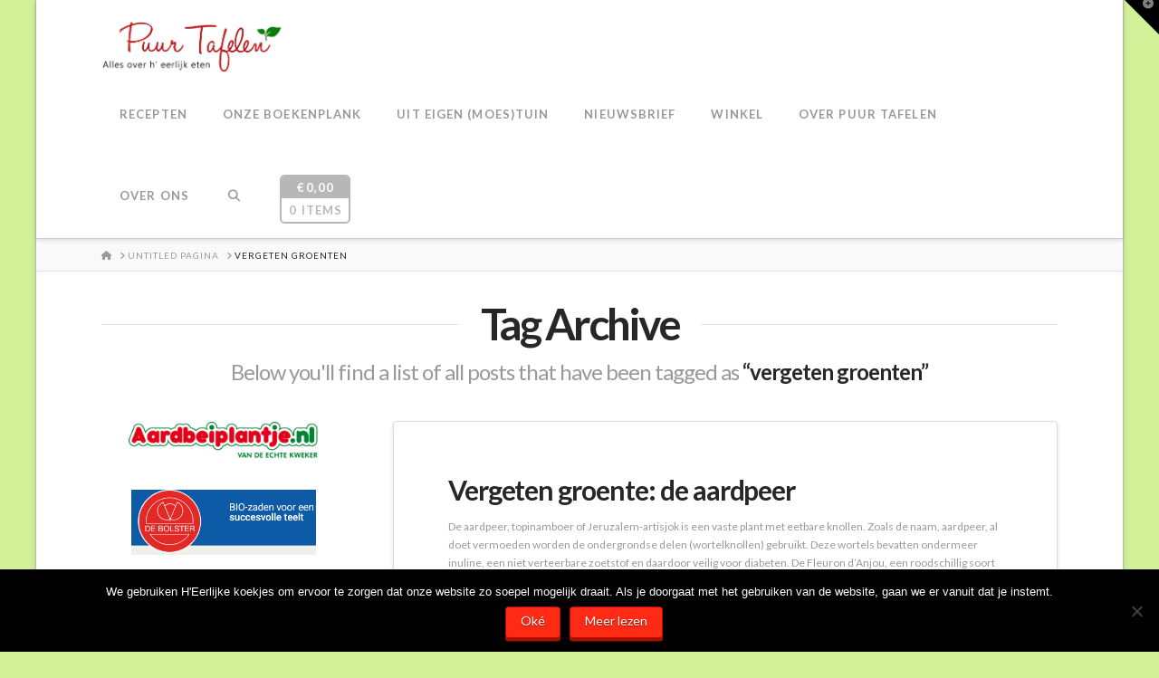

--- FILE ---
content_type: text/css
request_url: https://www.puurtafelen.nl/wp-content/plugins/gs-bookshowcase-pro/assets/css/gs-books-showcase.min.css?ver=3.0.4
body_size: 21157
content:
@import url(https://fonts.googleapis.com/css2?family=Hind:wght@300;400;500;600;700&family=Jost:ital,wght@0,100..900;1,100..900&family=League+Spartan:wght@100..900&family=Montserrat:ital,wght@0,100..900;1,100..900&family=Playfair+Display:ital,wght@0,400..900;1,400..900&family=Poppins:ital,wght@0,100;0,200;0,300;0,400;0,500;0,600;0,700;0,800;0,900;1,100;1,200;1,300;1,400;1,500;1,600;1,700;1,800;1,900&family=Rubik:ital,wght@0,300..900;1,300..900&display=swap);
.gs_bookshowcase_area,.gsb-archive-content-wrapper{--gsb-author-font-family:"Rubik",system-ui;--gsb-author-font-size:16px;--gsb-author-font-weight:400;--gsb-author-color:#7948ff;--gsb-author-bg-color:transparent;--gsb-author-line-height:1.2;--gsb-author-text-transform:capitalize;--gsb-desc-color:#8a8a8a;--gsb-desc-font-size:16px;--gsb-desc-font-family:"Rubik",system-ui;--gsb-desc-font-weight:400;--gsb-desc-line-height:1.5;--gsb--read-more-color:#7948ff;--gsb--read-more-hover-color:#597e73;--gsb-info-color:#8a8a8a;--gsb-info-font-size:16px;--gsb-info-font-family:"Rubik",system-ui;--gsb-info-font-weight:400;--gsb-info-line-height:1.3;--gsb-info-transform:capitalize;--gsb-title-font-family:"Poppins",system-ui;--gsb-title-font-size:24px;--gsb-title-font-weight:700;--gsb-title-color:#030d1e;--gsb-title--hover-color:#5f5f5f;--gsb-title-bg-color:transparent;--gsb-title-line-height:1.2;--gsb-title-text-transform:capitalize;--gsb-sp-section-space:60px;--nav-border-color:#e5e5e5;--nav-border-active-color:#7b11d9;--nav-bg-color:#fff;--nav-bg-active-color:#7b11d9;--nav-icon-color:#222;--nav-icon-active-color:#fff;--nav-shadow-color:rgba(0,0,0,.15);--swiper-center-pos:50%;--swiper-button-size:42px;--swiper-bottom-space-dots:0px;--swiper-button-space:0px;--swiper-dots-bottom-space:45px;--swiper-dots-x-space:0px;--swiper-pagination-bullet-horizontal-gap:6px;--dot-border-color:#0d0d0d;--dot-bg-color:#dedede;--dot-bg-color-active:#0d0d0d;--filter-text-font-family:"Poppins",system-ui;--filter-text-font-size:15px;--filter-text-transform:uppercase;--filter-text-font-weight:500;--filter-text-line-height:1.4;--filter-text-color:#030d1e;--filter-text-active-color:#fff;--filter-bg-color:#fff;--filter-bg-active-color:#4f67ff;--filter-border-radius:0;--filter-border-color:transparent;--filter-border-active-color:transparent;--filter-box-shadow:rgba(50,50,93,.25) 0px 2px 5px -1px,rgba(0,0,0,.3) 0px 1px 3px -1px;--filter-active-box-shadow:-15px 0px 99px -92px #9720ff;--gsb-star-rating:#ffc92e;--gsb-star-rating-hover:#dabf78;--gsb-star-rating-empty:#adadad;--gsb-authors-font-family:"League Spartan",system-ui;--gsb-authors-font-size:18px;--gsb-authors-font-weight:600;--gsb-authors-color:#030d1e;--gsb-authors--hover-color:#5f5f5f;--gsb-authors-bg-color:transparent;--gsb-authors-line-height:1.2;--gsb-authors-text-transform:capitalize}.gs-single-container,.gs_book_popup{--gsb-sp-title-font-family:"Playfair Display",serif;--gsb-sp-title-font-size:24px;--gsb-sp-title-font-weight:700;--gsb-sp-title-color:#030d1e;--gsb-sp-title--hover-color:#7948ff;--gsb-sp-title-bg-color:transparent;--gsb-sp-title-line-height:1.2;--gsb-sp-title-text-transform:capitalize;--gsb-sp-title-transition:all .25s;--gsb-sp-author-font-family:"Rubik",system-ui;--gsb-sp-author-font-size:16px;--gsb-sp-author-font-weight:400;--gsb-sp-link-color:#7948ff;--gsb-sp-author-bg-color:transparent;--gsb-sp-author-line-height:1.2;--gsb-sp-author-text-transform:capitalize;--gsb-sp-desc-color:#8a8a8a;--gsb-sp-desc-font-size:16px;--gsb-sp-desc-font-family:"Rubik",system-ui;--gsb-sp-desc-font-weight:400;--gsb-sp-desc-line-height:1.5;--gsb-sp-info-color:#8a8a8a;--gsb-sp-info-font-size:16px;--gsb-sp-info-font-family:"Rubik",system-ui;--gsb-sp-info-font-weight:400;--gsb-sp-info-line-height:1.3;--gsb-sp-info-transform:capitalize;--gsb-sp-author-width:170px;--gsb-sp-author-height:170px;--gsb-sp-author-radius:0;--gsb-sp-social-width:44px;--gsb-sp-social-height:44px;--gsb-sp-social-border-width:1px;--gsb-sp-social-border-color:#e5e5e5;--gsb-sp-social-border-hover-color:#cecece;--gsb-sp-social-bg-color:#ffffff26;--gsb-sp-social-bg-hover-color:#7948ff;--gsb-sp-social-radius:50%;--gsb-sp-social-icon-color:#030d1e;--gsb-sp-social-icon-hover-color:#fff;--gsb-sp-section-space:58px;--gsb-star-rating:#ffc92e;--gsb-star-rating-empty:#adadad}.gsb--scrollbar{padding-right:10px}.gsb--scrollbar::-webkit-scrollbar{width:3px}.gsb--scrollbar::-webkit-scrollbar-track{background-color:#e9e9ea}.gsb--scrollbar::-webkit-scrollbar-thumb{background-color:#babec0}.gs-archive-container,.gs-single-container,.gsb-author-single-container{margin:0 auto;max-width:100%;padding-bottom:120px;padding-top:120px;width:1200px}.gs-archive-container *,.gs-single-container *,.gsb-author-single-container *{-webkit-box-sizing:border-box;box-sizing:border-box}.single-bookshowcase h1,.single-bookshowcase h2,.single-bookshowcase h3,.single-bookshowcase h4,.single-bookshowcase h5,.single-bookshowcase h6,.single-bookshowcase p{margin:0!important;padding:0!important}.single-bookshowcase.grid_dddddddd .gs-roow.gs_bookshowcase>div[class*=col-],.single-bookshowcase.grid_five .gs-roow.gs_bookshowcase>div[class*=col-],.single-bookshowcase.grid_four .gs-roow.gs_bookshowcase>div[class*=col-],.single-bookshowcase.grid_one .gs-roow.gs_bookshowcase>div[class*=col-],.single-bookshowcase.grid_three .gs-roow.gs_bookshowcase>div[class*=col-],.single-bookshowcase.grid_two .gs-roow.gs_bookshowcase>div[class*=col-],.single-bookshowcase.horizontal_four .gs-roow.gs_bookshowcase>div[class*=col-],.single-bookshowcase.horizontal_one .gs-roow.gs_bookshowcase>div[class*=col-],.single-bookshowcase.horizontal_three .gs-roow.gs_bookshowcase>div[class*=col-],.single-bookshowcase.horizontal_two .gs-roow.gs_bookshowcase>div[class*=col-]{padding-left:15px;padding-right:15px}.single-bookshowcase a{text-decoration:none!important}.gs_bookshowcase_area *{-webkit-box-sizing:border-box;box-sizing:border-box}.gs_bookshowcase_area .gs_bookshowcase .single-bookshowcase .gsb-cover-wrapper{overflow:hidden;position:relative;-webkit-transition:all .25s;-o-transition:all .25s;transition:all .25s}.gs_bookshowcase_area .gs_bookshowcase .single-bookshowcase .gsb-cover-wrapper a{display:block;-webkit-transition:none!important;-o-transition:none!important;transition:none!important}.gs_bookshowcase_area .gs_bookshowcase .single-bookshowcase .gsb-cover-wrapper a .gsbooks--book-thumb img{height:100%;left:0;-o-object-fit:cover;object-fit:cover;-o-object-position:center;object-position:center;position:absolute;top:0;-webkit-transform:scale(1);-ms-transform:scale(1);transform:scale(1);-webkit-transition:-webkit-transform .35s ease-in-out;transition:-webkit-transform .35s ease-in-out;-o-transition:transform .35s ease-in-out;transition:transform .35s ease-in-out;transition:transform .35s ease-in-out,-webkit-transform .35s ease-in-out;width:100%}.gs_bookshowcase_area .gs_bookshowcase .single-bookshowcase .gsb-cover-wrapper a .gsbooks--book-thumb:after{content:"";display:block;padding-bottom:150%;width:100%}.gs_bookshowcase_area .gs_bookshowcase .single-bookshowcase .gsb-cover-wrapper a .gsbooks--book-thumb:before{background-color:#0000008a;content:"";height:100%;left:0;opacity:0;position:absolute;top:0;-webkit-transition:.5s;-o-transition:.5s;transition:.5s;width:100%;z-index:99}.gs_bookshowcase_area .gs_bookshowcase .single-bookshowcase .gsb-book-info-wrapper{padding:22px 0}.gs_bookshowcase_area .gs_bookshowcase .single-bookshowcase .gsb-book-info-wrapper .gsb-author h4,.gs_bookshowcase_area .gs_bookshowcase .single-bookshowcase .gsb-book-info-wrapper .gsb-book-info p,.gs_bookshowcase_area .gs_bookshowcase .single-bookshowcase .gsb-book-info-wrapper .gsb-title h3,.gs_bookshowcase_area .gs_bookshowcase .single-bookshowcase .gsb-book-info-wrapper .rating{-webkit-transition:.25s;-o-transition:.25s;transition:.25s}.gs_bookshowcase_area .gs_bookshowcase .single-bookshowcase .gsb-title{margin-bottom:5px}.gs_bookshowcase_area .gs_bookshowcase .single-bookshowcase .gsb-title h3{background-color:var(--gsb-title-bg-color);color:var(--gsb-title-color);font-family:var(--gsb-title-font-family);font-size:var(--gsb-title-font-size);font-weight:var(--gsb-title-font-weight);line-height:var(--gsb-title-line-height);text-transform:var(--gsb-title-text-transform);-webkit-transition:all .25s ease-in-out;-o-transition:all .25s ease-in-out;transition:all .25s ease-in-out}.gs_bookshowcase_area .gs_bookshowcase .single-bookshowcase .gsb-title h3 a{color:inherit;font-family:inherit;font-size:inherit;font-weight:inherit;line-height:inherit;text-transform:inherit}.gs_bookshowcase_area .gs_bookshowcase .single-bookshowcase .gsb-title h3:hover{color:var(--gsb-title--hover-color)}.gs_bookshowcase_area .gs_bookshowcase .single-bookshowcase .gsb-title h3:hover a{color:inherit}.gs_bookshowcase_area .gs_bookshowcase .single-bookshowcase .gsb-author{margin-bottom:14px}.gs_bookshowcase_area .gs_bookshowcase .single-bookshowcase .gsb-author h4{color:var(--gsb-author-color);color:grey;font-family:var(--gsb-author-font-family);font-size:var(--gsb-author-font-size);font-weight:var(--gsb-author-font-weight);line-height:var(--gsb-author-line-height)}.gs_bookshowcase_area .gs_bookshowcase .single-bookshowcase .gsb-author h4 a{color:var(--gsb-author-color);font-family:inherit;font-size:inherit;font-weight:inherit;line-height:inherit;text-transform:inherit;text-transform:var(--gsb-author-text-transform)}.gs_bookshowcase_area .gs_bookshowcase .single-bookshowcase .gsb-desc{color:var(--gsb-desc-color);font-family:var(--gsb-desc-font-family);font-size:var(--gsb-desc-font-size);font-weight:var(--gsb-desc-font-weight);line-height:var(--gsb-desc-line-height);padding-bottom:14px}.gs_bookshowcase_area .gs_bookshowcase .single-bookshowcase .gsb-desc a,.gs_bookshowcase_area .gs_bookshowcase .single-bookshowcase .gsb-desc p{color:inherit;font-family:inherit;font-size:inherit;font-weight:inherit;line-height:inherit}.gs_bookshowcase_area .gs_bookshowcase .single-bookshowcase .gsb-desc a{color:var(--gsb--read-more-color)}.gs_bookshowcase_area .gs_bookshowcase .single-bookshowcase .gsb-desc a:hover{color:var(--gsb--read-more-hover-color)}.gs_bookshowcase_area .gs_bookshowcase .single-bookshowcase .gsb-book-info p{color:var(--gsb-info-color);font-family:var(--gsb-info-font-family);font-size:var(--gsb-info-font-size);font-weight:var(--gsb-info-font-weight);line-height:var(--gsb-info-line-height);padding-bottom:4px!important;text-transform:var(--gsb-info-transform)}.gs_bookshowcase_area .gs_bookshowcase .single-bookshowcase .gsb-book-info p:last-child{padding-bottom:0}.gs_bookshowcase_area .gs_bookshowcase .single-bookshowcase .gsb-book-info p a{color:var(--gsb-author-color)}.gs_bookshowcase_area .gs_bookshowcase .single-bookshowcase .rating{margin-bottom:10px}.gs_bookshowcase_area .gs_bookshowcase .single-bookshowcase .rating .gs-star-rating{margin-left:6px}.gs_bookshowcase_area .gs_bookshowcase .single-bookshowcase .rating .gs-star-rating .gs-star{color:var(--gsb-star-rating);margin-right:6px}.gs_bookshowcase_area .gs_bookshowcase .single-bookshowcase .rating .gs-star-rating .gs-star:last-child{margin-right:0}.gs_bookshowcase_area .gs_bookshowcase .single-bookshowcase .rating .gs-star-rating .gs-star.star-empty{color:var(--gsb-star-rating-empty)}.gs_bookshowcase_area .gs_bookshowcase .single-bookshowcase:hover .gsb-cover-wrapper a .gsbooks--book-thumb img{-webkit-transform:scale(1.2);-ms-transform:scale(1.2);transform:scale(1.2)}.gs_bookshowcase_area .gs_bookshowcase .single-bookshowcase:hover .gsb-cover-wrapper a .gsbooks--book-thumb:before{opacity:1}.gs_bookshowcase_area .gs_bookshowcase .single-bookshowcase:hover .rating .gs-star-rating .gs-star{color:var(--gsb-star-rating-hover)}.gs-single-container,.gs_book_popup,.gsb-author-single-container{--nav-border-color:#e5e5e5;--nav-border-active-color:#15b7b9;--nav-bg-color:#fff;--nav-bg-active-color:#15b7b9;--nav-icon-color:#222;--nav-icon-active-color:#fff;--nav-shadow-color:rgba(0,0,0,.15);--swiper-center-pos:50%;--swiper-button-size:42px;--swiper-bottom-space-dots:0px;--swiper-button-space:0px;--swiper-dots-bottom-space:45px;--swiper-dots-x-space:0px}.gs-single-container .gsb-sp-section-space,.gs_book_popup .gsb-sp-section-space,.gsb-author-single-container .gsb-sp-section-space{margin-top:var(--gsb-sp-section-space)}.gs-single-container .gsb-sp-top-content,.gs_book_popup .gsb-sp-top-content,.gsb-author-single-container .gsb-sp-top-content{display:-webkit-box;display:-ms-flexbox;display:flex;gap:50px}.gs-single-container .gsb-sp-top-content .gsb-sp-cover-img,.gs-single-container .gsb-sp-top-content .gsp-thumb-slider,.gs_book_popup .gsb-sp-top-content .gsb-sp-cover-img,.gs_book_popup .gsb-sp-top-content .gsp-thumb-slider,.gsb-author-single-container .gsb-sp-top-content .gsb-sp-cover-img,.gsb-author-single-container .gsb-sp-top-content .gsp-thumb-slider{width:33%}.gs-single-container .gsb-sp-top-content .gsb-sp-info-details,.gs_book_popup .gsb-sp-top-content .gsb-sp-info-details,.gsb-author-single-container .gsb-sp-top-content .gsb-sp-info-details{width:67%}.gs-single-container .gsb-sp-top-content .gsb-sp-info-details .gsb-sp-info-details-top.gsb--scrollbar,.gs_book_popup .gsb-sp-top-content .gsb-sp-info-details .gsb-sp-info-details-top.gsb--scrollbar,.gsb-author-single-container .gsb-sp-top-content .gsb-sp-info-details .gsb-sp-info-details-top.gsb--scrollbar{max-height:400px;overflow:hidden;overflow-y:auto}.gs-single-container .gsb-cover-wrapper,.gs_book_popup .gsb-cover-wrapper,.gsb-author-single-container .gsb-cover-wrapper{position:relative;-webkit-transition:all .5s;-o-transition:all .5s;transition:all .5s;width:100%}.gs-single-container .gsb-cover-wrapper img,.gs_book_popup .gsb-cover-wrapper img,.gsb-author-single-container .gsb-cover-wrapper img{height:100%;left:0;-o-object-fit:cover;object-fit:cover;-o-object-position:center;object-position:center;position:absolute;top:0;width:100%}.gs-single-container .gsb-cover-wrapper .gsbooks--book-thumb:after,.gs_book_popup .gsb-cover-wrapper .gsbooks--book-thumb:after,.gsb-author-single-container .gsb-cover-wrapper .gsbooks--book-thumb:after{content:"";display:block;padding-bottom:150%;width:100%}.gs-single-container .gsb-gallery-img,.gs_book_popup .gsb-gallery-img,.gsb-author-single-container .gsb-gallery-img{margin-top:10px}.gs-single-container .gsb-gallery-img .gallery-img,.gs_book_popup .gsb-gallery-img .gallery-img,.gsb-author-single-container .gsb-gallery-img .gallery-img{height:120px;margin-bottom:10px;margin-right:10px;width:100px}.gs-single-container .gsb-gallery-img .gallery-img:last-child,.gs_book_popup .gsb-gallery-img .gallery-img:last-child,.gsb-author-single-container .gsb-gallery-img .gallery-img:last-child{margin-right:0}.gs-single-container .gsb-sp-label h3,.gs-single-container .gsb-title h3,.gs_book_popup .gsb-sp-label h3,.gs_book_popup .gsb-title h3,.gsb-author-single-container .gsb-sp-label h3,.gsb-author-single-container .gsb-title h3{background-color:var(--gsb-sp-title-bg-color);color:var(--gsb-sp-title-color);font-family:var(--gsb-sp-title-font-family);font-size:var(--gsb-sp-title-font-size);font-weight:var(--gsb-sp-title-font-weight);line-height:var(--gsb-sp-title-line-height);margin-bottom:10px;text-transform:var(--gsb-sp-title-text-transform);-webkit-transition:var(--gsb-sp-title-transition);-o-transition:var(--gsb-sp-title-transition);transition:var(--gsb-sp-title-transition)}.gs-single-container .gsb-sp-label h3 a,.gs-single-container .gsb-title h3 a,.gs_book_popup .gsb-sp-label h3 a,.gs_book_popup .gsb-title h3 a,.gsb-author-single-container .gsb-sp-label h3 a,.gsb-author-single-container .gsb-title h3 a{color:inherit;font-family:inherit;font-size:inherit;font-weight:inherit;line-height:inherit;text-transform:inherit}.gs-single-container .gsb-sp-label h3:hover a,.gs-single-container .gsb-title h3:hover a,.gs_book_popup .gsb-sp-label h3:hover a,.gs_book_popup .gsb-title h3:hover a,.gsb-author-single-container .gsb-sp-label h3:hover a,.gsb-author-single-container .gsb-title h3:hover a{color:inherit}.gs-single-container .gsb-author,.gs_book_popup .gsb-author,.gsb-author-single-container .gsb-author{margin-bottom:14px}.gs-single-container .gsb-author h4,.gs_book_popup .gsb-author h4,.gsb-author-single-container .gsb-author h4{color:var(--gsb-sp-link-color);color:grey;font-family:var(--gsb-sp-author-font-family);font-size:var(--gsb-sp-author-font-size);font-weight:var(--gsb-sp-author-font-weight);line-height:var(--gsb-sp-author-line-height);text-transform:capitalize}.gs-single-container .gsb-author h4 a,.gs_book_popup .gsb-author h4 a,.gsb-author-single-container .gsb-author h4 a{color:var(--gsb-sp-link-color);font-family:inherit;font-size:inherit;font-weight:inherit;line-height:inherit;text-transform:inherit;text-transform:var(--gsb-sp-author-text-transform)}.gs-single-container .rating .gs-star-rating .gs-star,.gs_book_popup .rating .gs-star-rating .gs-star,.gsb-author-single-container .rating .gs-star-rating .gs-star{color:var(--gsb-star-rating);margin-right:6px}.gs-single-container .rating .gs-star-rating .gs-star:last-child,.gs_book_popup .rating .gs-star-rating .gs-star:last-child,.gsb-author-single-container .rating .gs-star-rating .gs-star:last-child{margin-right:0}.gs-single-container .rating .gs-star-rating .gs-star.star-empty,.gs_book_popup .rating .gs-star-rating .gs-star.star-empty,.gsb-author-single-container .rating .gs-star-rating .gs-star.star-empty{color:var(--gsb-star-rating-empty)}.gs-single-container .gsb-author-bio p,.gs-single-container .gsb-short-description,.gs-single-container .gsb-sp-desc,.gs-single-container .gsb-sp-details p,.gs-single-container .gsb-sp-label p,.gs-single-container .reader-review p,.gs_book_popup .gsb-author-bio p,.gs_book_popup .gsb-short-description,.gs_book_popup .gsb-sp-desc,.gs_book_popup .gsb-sp-details p,.gs_book_popup .gsb-sp-label p,.gs_book_popup .reader-review p,.gsb-author-single-container .gsb-author-bio p,.gsb-author-single-container .gsb-short-description,.gsb-author-single-container .gsb-sp-desc,.gsb-author-single-container .gsb-sp-details p,.gsb-author-single-container .gsb-sp-label p,.gsb-author-single-container .reader-review p{color:var(--gsb-sp-desc-color);font-family:var(--gsb-sp-desc-font-family);font-size:var(--gsb-sp-desc-font-size);font-weight:var(--gsb-sp-desc-font-weight);line-height:var(--gsb-sp-desc-line-height);margin-bottom:10px}.gs-single-container .gsb-book-info,.gs_book_popup .gsb-book-info,.gsb-author-single-container .gsb-book-info{margin-top:30px}.gs-single-container .gsb-book-info .gsb-info-single,.gs_book_popup .gsb-book-info .gsb-info-single,.gsb-author-single-container .gsb-book-info .gsb-info-single{display:-webkit-box;display:-ms-flexbox;display:flex;font-family:var(--gsb-sp-info-font-family);font-size:var(--gsb-sp-info-font-size);font-weight:var(--gsb-sp-info-font-weight);line-height:var(--gsb-sp-info-line-height);padding-bottom:16px;text-transform:var(--gsb-sp-info-transform)}.gs-single-container .gsb-book-info .gsb-info-single .gsb-info-single-name,.gs_book_popup .gsb-book-info .gsb-info-single .gsb-info-single-name,.gsb-author-single-container .gsb-book-info .gsb-info-single .gsb-info-single-name{color:#030d1e;display:-webkit-box;display:-ms-flexbox;display:flex;width:220px}.gs-single-container .gsb-book-info .gsb-info-single .gsb-info-single-name .gsb-info-single-icon,.gs_book_popup .gsb-book-info .gsb-info-single .gsb-info-single-name .gsb-info-single-icon,.gsb-author-single-container .gsb-book-info .gsb-info-single .gsb-info-single-name .gsb-info-single-icon{width:24px}.gs-single-container .gsb-book-info .gsb-info-single .gsb-info-single-value,.gs_book_popup .gsb-book-info .gsb-info-single .gsb-info-single-value,.gsb-author-single-container .gsb-book-info .gsb-info-single .gsb-info-single-value{color:var(--gsb-sp-info-color)}.gs-single-container .gsb-book-info .gsb-info-single .gsb-info-single-value ul,.gs_book_popup .gsb-book-info .gsb-info-single .gsb-info-single-value ul,.gsb-author-single-container .gsb-book-info .gsb-info-single .gsb-info-single-value ul{list-style:none;margin:0;padding:0}.gs-single-container .gsb-book-info .gsb-info-single .gsb-info-single-value ul li,.gs_book_popup .gsb-book-info .gsb-info-single .gsb-info-single-value ul li,.gsb-author-single-container .gsb-book-info .gsb-info-single .gsb-info-single-value ul li{display:inline}.gs-single-container .gsb-book-info .gsb-info-single:last-child,.gs_book_popup .gsb-book-info .gsb-info-single:last-child,.gsb-author-single-container .gsb-book-info .gsb-info-single:last-child{margin-bottom:0}.gs-single-container .gsb-book-info .gsb-info-single a,.gs_book_popup .gsb-book-info .gsb-info-single a,.gsb-author-single-container .gsb-book-info .gsb-info-single a{color:var(--gsb-sp-link-color)}.gs-single-container .gsb-retails,.gs_book_popup .gsb-retails,.gsb-author-single-container .gsb-retails{margin-top:32px}.gs-single-container .gsb-retails h3,.gs_book_popup .gsb-retails h3,.gsb-author-single-container .gsb-retails h3{font-family:var(--gsb-sp-title-font-family);font-size:24px}.gs-single-container ul.buy-store-link,.gs_book_popup ul.buy-store-link,.gsb-author-single-container ul.buy-store-link{display:-webkit-box;display:-ms-flexbox;display:flex;-ms-flex-wrap:wrap;flex-wrap:wrap;list-style:none;margin:0 0 32px;padding:0}.gs-single-container ul.buy-store-link li,.gs_book_popup ul.buy-store-link li,.gsb-author-single-container ul.buy-store-link li{-webkit-box-orient:vertical;-webkit-box-direction:normal;display:-webkit-box;display:-ms-flexbox;display:flex;-ms-flex-direction:column;flex-direction:column;margin-bottom:10px;margin-right:10px}.gs-single-container ul.buy-store-link li a .store-btn,.gs_book_popup ul.buy-store-link li a .store-btn,.gsb-author-single-container ul.buy-store-link li a .store-btn{background-color:#2f3957d1;border-radius:3px;color:#fff;font-family:var(--gsb-sp-desc-font-family);font-size:16px;font-weight:var(--gsb-sp-desc-font-weight);line-height:var(--gsb-sp-desc-line-height);margin-bottom:10px;padding:10px 16px;text-align:center;-webkit-transition:all .25s ease-in-out;-o-transition:all .25s ease-in-out;transition:all .25s ease-in-out}.gs-single-container ul.buy-store-link li a .store-btn:hover,.gs_book_popup ul.buy-store-link li a .store-btn:hover,.gsb-author-single-container ul.buy-store-link li a .store-btn:hover{background-color:#f77674}.gs-single-container ul.buy-store-link li a .store_img,.gs_book_popup ul.buy-store-link li a .store_img,.gsb-author-single-container ul.buy-store-link li a .store_img{border-radius:3px;-webkit-box-shadow:0 1px 2px 0 rgba(60,64,67,.3),0 1px 3px 1px rgba(60,64,67,.15);box-shadow:0 1px 2px 0 rgba(60,64,67,.3),0 1px 3px 1px rgba(60,64,67,.15);height:58px;-o-object-fit:scale-down;object-fit:scale-down;-o-object-position:center;object-position:center;padding:10px;width:140px}.gs-single-container .gsb-book-formats,.gs_book_popup .gsb-book-formats,.gsb-author-single-container .gsb-book-formats{-webkit-box-align:center;-ms-flex-align:center;align-items:center;background-color:#fff;-webkit-box-shadow:0 1px 2px 0 rgba(60,64,67,.3),0 1px 3px 1px rgba(60,64,67,.15);box-shadow:0 1px 2px 0 rgba(60,64,67,.3),0 1px 3px 1px rgba(60,64,67,.15);display:-webkit-box;display:-ms-flexbox;display:flex;-ms-flex-wrap:wrap;flex-wrap:wrap;gap:20px;padding:16px}.gs-single-container .gsb-book-formats .gsb-formats-title,.gs_book_popup .gsb-book-formats .gsb-formats-title,.gsb-author-single-container .gsb-book-formats .gsb-formats-title{margin-right:56px}.gs-single-container .gsb-book-formats .gsb-formats-title h3,.gs_book_popup .gsb-book-formats .gsb-formats-title h3,.gsb-author-single-container .gsb-book-formats .gsb-formats-title h3{font-family:var(--gsb-sp-title-font-family);font-size:24px}.gs-single-container .gsb-book-formats .gsb-formats-price-box,.gs_book_popup .gsb-book-formats .gsb-formats-price-box,.gsb-author-single-container .gsb-book-formats .gsb-formats-price-box{background-color:#efefef;border-radius:5px;padding:10px;text-align:center;-webkit-transition:all .25s ease-in;-o-transition:all .25s ease-in;transition:all .25s ease-in;width:15%}.gs-single-container .gsb-book-formats .gsb-formats-price-box a .format-name,.gs_book_popup .gsb-book-formats .gsb-formats-price-box a .format-name,.gsb-author-single-container .gsb-book-formats .gsb-formats-price-box a .format-name{color:var(--gsb-sp-link-color);margin-bottom:6px}.gs-single-container .gsb-book-formats .gsb-formats-price-box a p,.gs_book_popup .gsb-book-formats .gsb-formats-price-box a p,.gsb-author-single-container .gsb-book-formats .gsb-formats-price-box a p{color:#030d1e;font-family:var(--gsb-sp-info-font-family);font-size:var(--gsb-sp-info-font-size);font-weight:var(--gsb-sp-info-font-weight);line-height:var(--gsb-sp-info-line-height);text-transform:var(--gsb-sp-info-transform)}.gs-single-container .gsb-book-formats .gsb-formats-price-box .pricing-tag .regular-price,.gs_book_popup .gsb-book-formats .gsb-formats-price-box .pricing-tag .regular-price,.gsb-author-single-container .gsb-book-formats .gsb-formats-price-box .pricing-tag .regular-price{-webkit-transition:all .25s ease-in;-o-transition:all .25s ease-in;transition:all .25s ease-in}.gs-single-container .gsb-book-formats .gsb-formats-price-box .pricing-tag.has-sale-price .regular-price,.gs_book_popup .gsb-book-formats .gsb-formats-price-box .pricing-tag.has-sale-price .regular-price,.gsb-author-single-container .gsb-book-formats .gsb-formats-price-box .pricing-tag.has-sale-price .regular-price{color:#e55d5d;text-decoration:line-through}.gs-single-container .gsb-book-formats .gsb-formats-price-box:hover,.gs_book_popup .gsb-book-formats .gsb-formats-price-box:hover,.gsb-author-single-container .gsb-book-formats .gsb-formats-price-box:hover{background-color:#5c69ff}.gs-single-container .gsb-book-formats .gsb-formats-price-box:hover p,.gs_book_popup .gsb-book-formats .gsb-formats-price-box:hover p,.gsb-author-single-container .gsb-book-formats .gsb-formats-price-box:hover p{color:#fff}.gs-single-container .gsb-book-formats .gsb-formats-price-box:hover p a,.gs_book_popup .gsb-book-formats .gsb-formats-price-box:hover p a,.gsb-author-single-container .gsb-book-formats .gsb-formats-price-box:hover p a{color:#fff}.gs-single-container .gsb-book-formats .gsb-formats-price-box:hover p .regular-price,.gs_book_popup .gsb-book-formats .gsb-formats-price-box:hover p .regular-price,.gsb-author-single-container .gsb-book-formats .gsb-formats-price-box:hover p .regular-price{color:#ddd}.gs-single-container .gs-book-categories,.gs_book_popup .gs-book-categories,.gsb-author-single-container .gs-book-categories{-webkit-box-align:center;-ms-flex-align:center;align-items:center;display:-webkit-box;display:-ms-flexbox;display:flex;gap:6px;line-height:1;margin-bottom:10px}.gs-single-container .gs-book-categories p,.gs_book_popup .gs-book-categories p,.gsb-author-single-container .gs-book-categories p{margin-bottom:0}.gs-single-container .gs-book-categories ul,.gs_book_popup .gs-book-categories ul,.gsb-author-single-container .gs-book-categories ul{-webkit-box-align:center;-ms-flex-align:center;align-items:center;display:-webkit-inline-box;display:-ms-inline-flexbox;display:inline-flex;gap:5px;list-style:none}.gs-single-container .gs-book-categories ul li a,.gs_book_popup .gs-book-categories ul li a,.gsb-author-single-container .gs-book-categories ul li a{color:var(--gsb-sp-link-color)}.gs-single-container .gsb-sp-label,.gs_book_popup .gsb-sp-label,.gsb-author-single-container .gsb-sp-label{margin-bottom:10px}.gs-single-container .gsb-author-bio-wrapper,.gs_book_popup .gsb-author-bio-wrapper,.gsb-author-single-container .gsb-author-bio-wrapper{-webkit-box-orient:horizontal;-webkit-box-direction:normal;-webkit-box-align:center;-ms-flex-align:center;-webkit-box-align:start;-ms-flex-align:start;align-items:center;align-items:flex-start;display:-webkit-box;display:-ms-flexbox;display:flex;-ms-flex-direction:row;flex-direction:row}.gs-single-container .gsb-author-bio-wrapper .gsb-author-img,.gs_book_popup .gsb-author-bio-wrapper .gsb-author-img,.gsb-author-single-container .gsb-author-bio-wrapper .gsb-author-img{-webkit-box-flex:1;-ms-flex:1 0 auto;flex:1 0 auto;line-height:0}.gs-single-container .gsb-author-bio-wrapper .gsb-author-img .gs_book_author_img img,.gs_book_popup .gsb-author-bio-wrapper .gsb-author-img .gs_book_author_img img,.gsb-author-single-container .gsb-author-bio-wrapper .gsb-author-img .gs_book_author_img img{border-radius:var(--gsb-sp-author-radius);height:var(--gsb-sp-author-height);-o-object-fit:cover;object-fit:cover;-o-object-position:center;object-position:center;width:var(--gsb-sp-author-width)}.gs-single-container .gsb-author-bio-wrapper .gsb-author-bio,.gs_book_popup .gsb-author-bio-wrapper .gsb-author-bio,.gsb-author-single-container .gsb-author-bio-wrapper .gsb-author-bio{padding-left:28px}.gs-single-container .gsb-author-social,.gs_book_popup .gsb-author-social,.gsb-author-single-container .gsb-author-social{margin-top:24px}.gs-single-container .gsb-author-social li,.gs_book_popup .gsb-author-social li,.gsb-author-single-container .gsb-author-social li{display:inline-block;list-style:none;margin-bottom:6px}.gs-single-container .gsb-author-social li a,.gs_book_popup .gsb-author-social li a,.gsb-author-single-container .gsb-author-social li a{background-color:var(--gsb-sp-social-bg-color);border:1px solid var(--gsb-sp-social-border-color);border-radius:var(--gsb-sp-social-radius);display:block;font-size:15px;height:var(--gsb-sp-social-width);line-height:3;text-align:center;-webkit-transition:all .25s;-o-transition:all .25s;transition:all .25s;width:var(--gsb-sp-social-height)}.gs-single-container .gsb-author-social li a i,.gs_book_popup .gsb-author-social li a i,.gsb-author-single-container .gsb-author-social li a i{color:var(--gsb-sp-social-icon-color)}.gs-single-container .gsb-author-social li a:hover,.gs_book_popup .gsb-author-social li a:hover,.gsb-author-single-container .gsb-author-social li a:hover{background-color:var(--gsb-sp-social-bg-hover-color)}.gs-single-container .gsb-author-social li a:hover i,.gs_book_popup .gsb-author-social li a:hover i,.gsb-author-single-container .gsb-author-social li a:hover i{color:var(--gsb-sp-social-icon-hover-color)}.gs-single-container .gs-related-books,.gs_book_popup .gs-related-books,.gsb-author-single-container .gs-related-books{margin-top:14px}.gs-single-container .gs-related-books .gsb-cover-wrapper,.gs_book_popup .gs-related-books .gsb-cover-wrapper,.gsb-author-single-container .gs-related-books .gsb-cover-wrapper{overflow:hidden}.gs-single-container .gs-related-books .gsb-cover-wrapper a .gsbooks--book-thumb img,.gs_book_popup .gs-related-books .gsb-cover-wrapper a .gsbooks--book-thumb img,.gsb-author-single-container .gs-related-books .gsb-cover-wrapper a .gsbooks--book-thumb img{-webkit-transform:scale(1);-ms-transform:scale(1);transform:scale(1);-webkit-transition:.25s;-o-transition:.25s;transition:.25s}.gs-single-container .gs-related-books .gsb-cover-wrapper a .gsbooks--book-thumb:before,.gs_book_popup .gs-related-books .gsb-cover-wrapper a .gsbooks--book-thumb:before,.gsb-author-single-container .gs-related-books .gsb-cover-wrapper a .gsbooks--book-thumb:before{background-color:rgba(14,10,10,.54);content:"";height:100%;left:-270px;opacity:0;position:absolute;top:0;-webkit-transition:.35s;-o-transition:.35s;transition:.35s;width:100%;z-index:99}.gs-single-container .gs-related-books .gsb-cover-wrapper a:hover .gsbooks--book-thumb img,.gs_book_popup .gs-related-books .gsb-cover-wrapper a:hover .gsbooks--book-thumb img,.gsb-author-single-container .gs-related-books .gsb-cover-wrapper a:hover .gsbooks--book-thumb img{-webkit-transform:scale(1.05);-ms-transform:scale(1.05);transform:scale(1.05)}.gs-single-container .gs-related-books .gsb-cover-wrapper a:hover .gsbooks--book-thumb:before,.gs_book_popup .gs-related-books .gsb-cover-wrapper a:hover .gsbooks--book-thumb:before,.gsb-author-single-container .gs-related-books .gsb-cover-wrapper a:hover .gsbooks--book-thumb:before{left:0;opacity:1}.gs-single-container .gs-related-books .gsb-title,.gs_book_popup .gs-related-books .gsb-title,.gsb-author-single-container .gs-related-books .gsb-title{color:#f77674;margin-top:14px;text-align:center}.gs-single-container .gs-related-books .gsb-title h3,.gs_book_popup .gs-related-books .gsb-title h3,.gsb-author-single-container .gs-related-books .gsb-title h3{font-size:18px;font-weight:400}.gs-single-container .swiper-nav-buttons .swiper-button-next:after,.gs-single-container .swiper-nav-buttons .swiper-button-prev:after,.gs_book_popup .swiper-nav-buttons .swiper-button-next:after,.gs_book_popup .swiper-nav-buttons .swiper-button-prev:after,.gsb-author-single-container .swiper-nav-buttons .swiper-button-next:after,.gsb-author-single-container .swiper-nav-buttons .swiper-button-prev:after{display:none!important}.gs-single-container .swiper-nav-buttons .swiper-button-next,.gs-single-container .swiper-nav-buttons .swiper-button-prev,.gs_book_popup .swiper-nav-buttons .swiper-button-next,.gs_book_popup .swiper-nav-buttons .swiper-button-prev,.gsb-author-single-container .swiper-nav-buttons .swiper-button-next,.gsb-author-single-container .swiper-nav-buttons .swiper-button-prev{background:var(--nav-bg-color);border:1px solid var(--nav-border-color);border-radius:50%;height:var(--swiper-button-size);width:var(--swiper-button-size)}.gs-single-container .swiper-nav-buttons .swiper-button-next svg,.gs-single-container .swiper-nav-buttons .swiper-button-prev svg,.gs_book_popup .swiper-nav-buttons .swiper-button-next svg,.gs_book_popup .swiper-nav-buttons .swiper-button-prev svg,.gsb-author-single-container .swiper-nav-buttons .swiper-button-next svg,.gsb-author-single-container .swiper-nav-buttons .swiper-button-prev svg{height:16px;width:16px}.gs-single-container .swiper-nav-buttons .swiper-button-next svg path,.gs-single-container .swiper-nav-buttons .swiper-button-prev svg path,.gs_book_popup .swiper-nav-buttons .swiper-button-next svg path,.gs_book_popup .swiper-nav-buttons .swiper-button-prev svg path,.gsb-author-single-container .swiper-nav-buttons .swiper-button-next svg path,.gsb-author-single-container .swiper-nav-buttons .swiper-button-prev svg path{fill:var(--nav-icon-color)}.gs-single-container .swiper-nav-buttons .swiper-button-next:hover,.gs-single-container .swiper-nav-buttons .swiper-button-prev:hover,.gs_book_popup .swiper-nav-buttons .swiper-button-next:hover,.gs_book_popup .swiper-nav-buttons .swiper-button-prev:hover,.gsb-author-single-container .swiper-nav-buttons .swiper-button-next:hover,.gsb-author-single-container .swiper-nav-buttons .swiper-button-prev:hover{background:var(--nav-bg-active-color);border:1px solid var(--nav-bg-active-color)}.gs-single-container .swiper-nav-buttons .swiper-button-next:hover svg path,.gs-single-container .swiper-nav-buttons .swiper-button-prev:hover svg path,.gs_book_popup .swiper-nav-buttons .swiper-button-next:hover svg path,.gs_book_popup .swiper-nav-buttons .swiper-button-prev:hover svg path,.gsb-author-single-container .swiper-nav-buttons .swiper-button-next:hover svg path,.gsb-author-single-container .swiper-nav-buttons .swiper-button-prev:hover svg path{fill:var(--nav-icon-active-color)}.gs-single-container .swiper-nav-buttons .swiper-button-prev svg,.gs_book_popup .swiper-nav-buttons .swiper-button-prev svg,.gsb-author-single-container .swiper-nav-buttons .swiper-button-prev svg{-webkit-transform:rotate(180deg);-ms-transform:rotate(180deg);transform:rotate(180deg)}.gs-single-container .comments-area,.gs_book_popup .comments-area,.gsb-author-single-container .comments-area{margin-top:60px;padding-top:16px}.gs-single-container .comments-area .comment-reply-title,.gs-single-container .comments-area .title-comments,.gs_book_popup .comments-area .comment-reply-title,.gs_book_popup .comments-area .title-comments,.gsb-author-single-container .comments-area .comment-reply-title,.gsb-author-single-container .comments-area .title-comments{background-color:var(--gsb-sp-title-bg-color);color:var(--gsb-sp-title-color);font-family:var(--gsb-sp-title-font-family);font-size:var(--gsb-sp-title-font-size);font-weight:var(--gsb-sp-title-font-weight);line-height:var(--gsb-sp-title-line-height);margin-bottom:16px;text-transform:var(--gsb-sp-title-text-transform);-webkit-transition:var(--gsb-sp-title-transition);-o-transition:var(--gsb-sp-title-transition);transition:var(--gsb-sp-title-transition)}.gs-single-container .comments-area .comment-list,.gs-single-container .comments-area .comment-list .children,.gs_book_popup .comments-area .comment-list,.gs_book_popup .comments-area .comment-list .children,.gsb-author-single-container .comments-area .comment-list,.gsb-author-single-container .comments-area .comment-list .children{list-style:none}.gs-single-container .comments-area .comment-body footer.comment-meta .comment-author,.gs_book_popup .comments-area .comment-body footer.comment-meta .comment-author,.gsb-author-single-container .comments-area .comment-body footer.comment-meta .comment-author{-webkit-box-align:center;-ms-flex-align:center;align-items:center;display:-webkit-box;display:-ms-flexbox;display:flex;font-family:Playfair Display,serif;gap:12px;text-transform:capitalize}.gs-single-container .comments-area .comment-body footer.comment-meta .comment-author img,.gs_book_popup .comments-area .comment-body footer.comment-meta .comment-author img,.gsb-author-single-container .comments-area .comment-body footer.comment-meta .comment-author img{border-radius:50%;height:64px;width:64px}.gs-single-container .comments-area .comment-body footer.comment-meta .comment-metadata,.gs_book_popup .comments-area .comment-body footer.comment-meta .comment-metadata,.gsb-author-single-container .comments-area .comment-body footer.comment-meta .comment-metadata{font-family:Poppins,system-ui;font-size:14px}.gs-single-container .comments-area .comment-body .comment-content,.gs_book_popup .comments-area .comment-body .comment-content,.gsb-author-single-container .comments-area .comment-body .comment-content{margin-top:10px}.gs-single-container .comments-area .comment-body .comment-content p,.gs_book_popup .comments-area .comment-body .comment-content p,.gsb-author-single-container .comments-area .comment-body .comment-content p{font-family:Poppins,system-ui;font-size:16px}.gs-single-container .comments-area .comment-author-admin,.gs_book_popup .comments-area .comment-author-admin,.gsb-author-single-container .comments-area .comment-author-admin{margin-left:20px;margin-top:20px}.gs-single-container .comments-area .even article.comment-body,.gs_book_popup .comments-area .even article.comment-body,.gsb-author-single-container .comments-area .even article.comment-body{border-bottom:1px solid #e6e8e9;padding-bottom:20px}.gs-single-container .comments-area .comment-respond,.gs_book_popup .comments-area .comment-respond,.gsb-author-single-container .comments-area .comment-respond{margin-top:20px}.gs-single-container .comments-area .comment-form .comment-form-comment,.gs_book_popup .comments-area .comment-form .comment-form-comment,.gsb-author-single-container .comments-area .comment-form .comment-form-comment{-webkit-box-orient:vertical;-webkit-box-direction:normal;display:-webkit-box;display:-ms-flexbox;display:flex;-ms-flex-direction:column;flex-direction:column;margin-top:12px}.gs-single-container .comments-area .comment-form .comment-form-comment label,.gs_book_popup .comments-area .comment-form .comment-form-comment label,.gsb-author-single-container .comments-area .comment-form .comment-form-comment label{margin-bottom:8px}.gs-single-container .comments-area .comment-form .comment-form-comment label .required,.gs_book_popup .comments-area .comment-form .comment-form-comment label .required,.gsb-author-single-container .comments-area .comment-form .comment-form-comment label .required{color:red}.gs-single-container .comments-area .form-submit,.gs_book_popup .comments-area .form-submit,.gsb-author-single-container .comments-area .form-submit{margin-top:16px}.gs-single-container .comments-area .form-submit .submit,.gs_book_popup .comments-area .form-submit .submit,.gsb-author-single-container .comments-area .form-submit .submit{font-family:Playfair Display,serif;font-size:18px;padding:12px 16px}.gs_team_area .search-filter input,.gs_team_area .search-filter select{background-position:100%;background-repeat:no-repeat;height:auto;line-height:1;max-width:100%;min-height:36px;padding:16px;width:100%}.gs-team-filter-cats,.search-filter{margin:20px 0!important;padding:0!important}.search-filter input,.search-filter select{background:#fff;border:1px solid #ddd;border-radius:3px;-webkit-box-shadow:none;box-shadow:none;color:#999;font-size:16px;line-height:1.2;margin:0;padding:16px!important;width:100%}.search-filter input:focus{background:#fff}.search-filter .search-fil-nbox{margin:5px 0}.gs_bookshowcase_area.gs-book--img-efect_blur .gs_bookshowcase .single-bookshowcase .gsb-cover-wrapper a .gsbooks--book-thumb:before,.gs_bookshowcase_area.gs-book--img-efect_brightness .gs_bookshowcase .single-bookshowcase .gsb-cover-wrapper a .gsbooks--book-thumb:before,.gs_bookshowcase_area.gs-book--img-efect_contrast .gs_bookshowcase .single-bookshowcase .gsb-cover-wrapper a .gsbooks--book-thumb:before,.gs_bookshowcase_area.gs-book--img-efect_grayscale .gs_bookshowcase .single-bookshowcase .gsb-cover-wrapper a .gsbooks--book-thumb:before,.gs_bookshowcase_area.gs-book--img-efect_hue_rotate .gs_bookshowcase .single-bookshowcase .gsb-cover-wrapper a .gsbooks--book-thumb:before,.gs_bookshowcase_area.gs-book--img-efect_invert .gs_bookshowcase .single-bookshowcase .gsb-cover-wrapper a .gsbooks--book-thumb:before,.gs_bookshowcase_area.gs-book--img-efect_opacity .gs_bookshowcase .single-bookshowcase .gsb-cover-wrapper a .gsbooks--book-thumb:before,.gs_bookshowcase_area.gs-book--img-efect_saturate .gs_bookshowcase .single-bookshowcase .gsb-cover-wrapper a .gsbooks--book-thumb:before,.gs_bookshowcase_area.gs-book--img-efect_sepia .gs_bookshowcase .single-bookshowcase .gsb-cover-wrapper a .gsbooks--book-thumb:before{display:none}@media (min-width:480px) and (max-width:767px){.gs-single-container,.gs_book_popup,.gsb-author-single-container{--gsb-sp-author-width:100%}.gs-single-container .gsb-sp-top-content,.gs_book_popup .gsb-sp-top-content,.gsb-author-single-container .gsb-sp-top-content{-webkit-box-orient:vertical;-webkit-box-direction:normal;-ms-flex-direction:column;flex-direction:column}.gs-single-container .gsb-sp-top-content .gsb-sp-cover-img,.gs-single-container .gsb-sp-top-content .gsb-sp-info-details,.gs_book_popup .gsb-sp-top-content .gsb-sp-cover-img,.gs_book_popup .gsb-sp-top-content .gsb-sp-info-details,.gsb-author-single-container .gsb-sp-top-content .gsb-sp-cover-img,.gsb-author-single-container .gsb-sp-top-content .gsb-sp-info-details{width:100%}.gs-single-container ul.buy-store-link,.gs_book_popup ul.buy-store-link,.gsb-author-single-container ul.buy-store-link{-webkit-box-orient:vertical;-webkit-box-direction:normal;-ms-flex-direction:column;flex-direction:column}.gs-single-container ul.buy-store-link li,.gs_book_popup ul.buy-store-link li,.gsb-author-single-container ul.buy-store-link li{margin-right:0}.gs-single-container .gsb-book-formats .gsb-formats-price-box,.gs-single-container ul.buy-store-link li a .store_img,.gs_book_popup .gsb-book-formats .gsb-formats-price-box,.gs_book_popup ul.buy-store-link li a .store_img,.gsb-author-single-container .gsb-book-formats .gsb-formats-price-box,.gsb-author-single-container ul.buy-store-link li a .store_img{width:100%}.gs-single-container .gs-book-categories,.gs_book_popup .gs-book-categories,.gsb-author-single-container .gs-book-categories{-webkit-box-orient:vertical;-webkit-box-direction:normal;-webkit-box-align:start;-ms-flex-align:start;align-items:flex-start;-ms-flex-direction:column;flex-direction:column}.gs-single-container .gs-book-categories ul,.gs_book_popup .gs-book-categories ul,.gsb-author-single-container .gs-book-categories ul{-ms-flex-wrap:wrap;flex-wrap:wrap}.gs-single-container .gsb-author-bio-wrapper,.gs_book_popup .gsb-author-bio-wrapper,.gsb-author-single-container .gsb-author-bio-wrapper{-webkit-box-orient:vertical;-webkit-box-direction:normal;-ms-flex-direction:column;flex-direction:column;padding-left:0}.gs-single-container .gsb-author-bio-wrapper .gsb-author-img,.gs_book_popup .gsb-author-bio-wrapper .gsb-author-img,.gsb-author-single-container .gsb-author-bio-wrapper .gsb-author-img{width:100%}.gs-single-container .gsb-author-bio-wrapper .gsb-author-bio,.gs_book_popup .gsb-author-bio-wrapper .gsb-author-bio,.gsb-author-single-container .gsb-author-bio-wrapper .gsb-author-bio{margin-top:20px}}@media (max-width:479px){.gs-single-container,.gs_book_popup,.gsb-author-single-container{--gsb-sp-author-width:100%;padding:32px 16px!important}.gs-single-container .gsb-sp-top-content,.gs_book_popup .gsb-sp-top-content,.gsb-author-single-container .gsb-sp-top-content{-webkit-box-orient:vertical;-webkit-box-direction:normal;-ms-flex-direction:column;flex-direction:column;gap:30px}.gs-single-container .gsb-sp-top-content .gsb-sp-cover-img,.gs-single-container .gsb-sp-top-content .gsb-sp-info-details,.gs_book_popup .gsb-sp-top-content .gsb-sp-cover-img,.gs_book_popup .gsb-sp-top-content .gsb-sp-info-details,.gsb-author-single-container .gsb-sp-top-content .gsb-sp-cover-img,.gsb-author-single-container .gsb-sp-top-content .gsb-sp-info-details{width:100%}.gs-single-container .gsb-book-info,.gs_book_popup .gsb-book-info,.gsb-author-single-container .gsb-book-info{margin-top:30px}.gs-single-container .gsb-book-info .gsb-info-single,.gs_book_popup .gsb-book-info .gsb-info-single,.gsb-author-single-container .gsb-book-info .gsb-info-single{-webkit-box-orient:vertical;-webkit-box-direction:normal;-ms-flex-direction:column;flex-direction:column}.gs-single-container .gsb-book-info .gsb-info-single .gsb-info-single-name,.gs_book_popup .gsb-book-info .gsb-info-single .gsb-info-single-name,.gsb-author-single-container .gsb-book-info .gsb-info-single .gsb-info-single-name{margin-bottom:6px;width:100%}.gs-single-container ul.buy-store-link,.gs_book_popup ul.buy-store-link,.gsb-author-single-container ul.buy-store-link{-webkit-box-orient:vertical;-webkit-box-direction:normal;-ms-flex-direction:column;flex-direction:column}.gs-single-container ul.buy-store-link li,.gs_book_popup ul.buy-store-link li,.gsb-author-single-container ul.buy-store-link li{margin-right:0}.gs-single-container .gsb-book-formats .gsb-formats-price-box,.gs-single-container ul.buy-store-link li a .store_img,.gs_book_popup .gsb-book-formats .gsb-formats-price-box,.gs_book_popup ul.buy-store-link li a .store_img,.gsb-author-single-container .gsb-book-formats .gsb-formats-price-box,.gsb-author-single-container ul.buy-store-link li a .store_img{width:100%}.gs-single-container .gs-book-categories,.gs_book_popup .gs-book-categories,.gsb-author-single-container .gs-book-categories{-webkit-box-orient:vertical;-webkit-box-direction:normal;-webkit-box-align:start;-ms-flex-align:start;align-items:flex-start;-ms-flex-direction:column;flex-direction:column}.gs-single-container .gs-book-categories ul,.gs_book_popup .gs-book-categories ul,.gsb-author-single-container .gs-book-categories ul{-ms-flex-wrap:wrap;flex-wrap:wrap}.gs-single-container .gsb-author-bio-wrapper,.gs_book_popup .gsb-author-bio-wrapper,.gsb-author-single-container .gsb-author-bio-wrapper{-webkit-box-orient:vertical;-webkit-box-direction:normal;-ms-flex-direction:column;flex-direction:column;padding-left:0}.gs-single-container .gsb-author-bio-wrapper .gsb-author-img,.gs_book_popup .gsb-author-bio-wrapper .gsb-author-img,.gsb-author-single-container .gsb-author-bio-wrapper .gsb-author-img{width:100%}.gs-single-container .gsb-author-bio-wrapper .gsb-author-img img,.gs_book_popup .gsb-author-bio-wrapper .gsb-author-img img,.gsb-author-single-container .gsb-author-bio-wrapper .gsb-author-img img{height:100%;width:100%}.gs-single-container .gsb-author-bio-wrapper .gsb-author-bio,.gs_book_popup .gsb-author-bio-wrapper .gsb-author-bio,.gsb-author-single-container .gsb-author-bio-wrapper .gsb-author-bio{margin-top:20px;padding-left:0}}.gs_bookshowcase_area{max-width:100vw;position:relative}.gs_bookshowcase_area,.gs_bookshowcase_area *{-webkit-box-sizing:border-box;box-sizing:border-box}.gs_bookshowcase_area.gs_books__loaded{opacity:1!important;-webkit-transition:all .25s ease;-o-transition:all .25s ease;transition:all .25s ease;-webkit-transition-property:opacity,visibility;-o-transition-property:opacity,visibility;transition-property:opacity,visibility;visibility:visible!important}.gs_bookshowcase_area img{width:100%}.gs_bookshowcase_area a{text-decoration:none}.gs_bookshowcase_area .gs-containeer,.gs_bookshowcase_area .gs-containeer-f{padding-left:0!important;padding-right:0!important}.gs_bookshowcase_area .justify{text-align:justify}.gs_bookshowcase_area .textleft{text-align:left}.gs_bookshowcase_area .textright{text-align:right}.gs_bookshowcase_area .center{text-align:center}.gs_bookshowcase_area .float-left{float:left}.gs_bookshowcase_area .float-right{float:right}.gs_bookshowcase_area .padding-5{padding:5%}.gs_bookshowcase_area .padding-10{padding:10%}.gs_bookshowcase_area .padding-20{padding:20%}.gs_bookshowcase_area .padding-30{padding:30%}.gs_bookshowcase_area .padding-40{padding:40%}.gs_bookshowcase_area .padding-25-15{padding:25% 15%}.gs_bookshowcase_area .round{border-radius:50%}.gs_bookshowcase_area .zoomin,.gs_bookshowcase_area .zoomin-12,.gs_bookshowcase_area .zoomin-15,.gs_bookshowcase_area .zoomin-20,.gs_bookshowcase_area .zoomout{-webkit-box-sizing:border-box;box-sizing:border-box;overflow:hidden}.gs_bookshowcase_area .post-text img,.gs_bookshowcase_area .zoomin-12 img,.gs_bookshowcase_area .zoomin-15 img,.gs_bookshowcase_area .zoomin-20 img,.gs_bookshowcase_area .zoomin img,.gs_bookshowcase_area .zoomout img{-webkit-transition:all 1s ease;-o-transition:all 1s ease;transition:all 1s ease}.gs_bookshowcase_area .zoomout img:hover{-webkit-transform:scale(.75);-ms-transform:scale(.75);transform:scale(.75)}.gs_bookshowcase_area .zoomin img:hover{-webkit-transform:scale(1.2);-ms-transform:scale(1.2);transform:scale(1.2)}.gs_bookshowcase_area .zoomin-12 img:hover{-webkit-transform:scale(1.2);-ms-transform:scale(1.2);transform:scale(1.2)}.gs_bookshowcase_area .zoomin-15 img:hover{-webkit-transform:scale(1.5);-ms-transform:scale(1.5);transform:scale(1.5)}.gs_bookshowcase_area .zoomin-20 img:hover{-webkit-transform:scale(2);-ms-transform:scale(2);transform:scale(2)}.gs_bookshowcase_area .rotate-left img:hover{-webkit-transform:rotate(-8deg);-ms-transform:rotate(-8deg);transform:rotate(-8deg)}.gs_bookshowcase_area .rotate-right img:hover{-webkit-transform:rotate(8deg);-ms-transform:rotate(8deg);transform:rotate(8deg)}.gs_bookshowcase_area .gsbooks--book-thumb img,.mfp-gsbook .gsbooks--book-thumb img{height:100%;-o-object-fit:cover;object-fit:cover;-o-object-position:center;object-position:center;width:100%}.gs-book--scrollbar::-webkit-scrollbar{width:3px}.gs-book--scrollbar::-webkit-scrollbar-track{background-color:#e9e9ea}.gs-book--scrollbar::-webkit-scrollbar-thumb{background-color:#babec0}.gs_bookshowcase_area .container{padding-left:0;padding-right:0}.gs_bookshowcase_area .container .row{margin-left:-5px;margin-right:-5px}.gs_bookshowcase_area .col-lg-1,.gs_bookshowcase_area .col-lg-2,.gs_bookshowcase_area .col-lg-3,.gs_bookshowcase_area .col-lg-4,.gs_bookshowcase_area .col-lg-5,.gs_bookshowcase_area .col-lg-6,.gs_bookshowcase_area .col-lg-7,.gs_bookshowcase_area .col-lg-8,.gs_bookshowcase_area .col-lg-9,.gs_bookshowcase_area .col-lg-10,.gs_bookshowcase_area .col-lg-11,.gs_bookshowcase_area .col-lg-12,.gs_bookshowcase_area .col-md-1,.gs_bookshowcase_area .col-md-2,.gs_bookshowcase_area .col-md-3,.gs_bookshowcase_area .col-md-4,.gs_bookshowcase_area .col-md-5,.gs_bookshowcase_area .col-md-6,.gs_bookshowcase_area .col-md-7,.gs_bookshowcase_area .col-md-8,.gs_bookshowcase_area .col-md-9,.gs_bookshowcase_area .col-md-10,.gs_bookshowcase_area .col-md-11,.gs_bookshowcase_area .col-md-12,.gs_bookshowcase_area .col-sm-1,.gs_bookshowcase_area .col-sm-2,.gs_bookshowcase_area .col-sm-3,.gs_bookshowcase_area .col-sm-4,.gs_bookshowcase_area .col-sm-5,.gs_bookshowcase_area .col-sm-6,.gs_bookshowcase_area .col-sm-7,.gs_bookshowcase_area .col-sm-8,.gs_bookshowcase_area .col-sm-9,.gs_bookshowcase_area .col-sm-10,.gs_bookshowcase_area .col-sm-11,.gs_bookshowcase_area .col-sm-12,.gs_bookshowcase_area .col-xs-1,.gs_bookshowcase_area .col-xs-2,.gs_bookshowcase_area .col-xs-3,.gs_bookshowcase_area .col-xs-4,.gs_bookshowcase_area .col-xs-5,.gs_bookshowcase_area .col-xs-6,.gs_bookshowcase_area .col-xs-7,.gs_bookshowcase_area .col-xs-8,.gs_bookshowcase_area .col-xs-9,.gs_bookshowcase_area .col-xs-10,.gs_bookshowcase_area .col-xs-11,.gs_bookshowcase_area .col-xs-12{padding-left:5px;padding-right:5px}.gs_book_theme1 .gs-bookshowcase-info,.gs_book_theme7_1 .gs-bookshowcase-info{border-top:1px dashed #7f8fb4;margin-top:15px;padding-top:15px}.gs_book_theme1 .single-book span.book-label,.gs_book_theme7_1 .single-book span.book-label{color:#fff}.gs_book_theme1 .gs-book-url a,.gs_book_theme7_1 .gs-book-url a{color:#fff;text-decoration:none}.gs_book_theme1 .gs-book-name{margin-bottom:30px}.grey-desc a,.single-book .gs-book-desc a,.single-book .img-area a{border-bottom:none!important;text-decoration:none}.single-book .gs-book-desc a:hover{color:#e1e1e1}.gs-book-name,.gs_book_theme1 .gs-book-name,.gs_book_theme2 .gs-book-name,.gs_book_theme7 .gs-book-name,.gs_book_theme10 .gs-book-name{text-align:center}.gs_book_theme1 .gs-book-name,.gs_book_theme2 .gs-book-name,.gs_book_theme7 .book-name,.gs_book_theme7_1 .book-name{margin-top:6px}.gs_book_theme1 p,.gs_book_theme7 p{font-size:16px;line-height:1.2;margin-bottom:10px 0}.gs_book_theme1 .single-book,.gs_book_theme2 .single-book,.gs_book_theme7 .single-book,.gs_book_theme7_1 .single-book{overflow:hidden;position:relative}.gs_book_theme1 .single-book-desc-info,.gs_book_theme7 .single-book-desc-info,.gs_book_theme7_1 .single-book-desc-info{background-color:rgba(70,97,157,.9);color:#fff;height:100%;left:0;opacity:0;padding:23% 10px 0;position:absolute;text-align:center;top:0;-webkit-transform:translateY(80px);-ms-transform:translateY(80px);transform:translateY(80px);-webkit-transition:all .45s ease-out 0s;-o-transition:all .45s ease-out 0s;transition:all .45s ease-out 0s;width:100%}.gs_book_theme1 .single-book:hover .single-book-desc-info,.gs_book_theme7 .single-book:hover .single-book-desc-info,.gs_book_theme7_1 .single-book:hover .single-book-desc-info{opacity:1;-webkit-transform:rotateY(0deg) scale(1);transform:rotateY(0deg) scale(1)}.gs_book_theme2 .single-book:hover .single-book-desc-info{opacity:1;-webkit-transform:rotate(0deg);-ms-transform:rotate(0deg);transform:rotate(0deg)}.gs_book_theme1 .gs-book-desc a,.gs_book_theme2 .gs-book-desc a,.gs_book_theme7 .gs-book-desc a,.gs_book_theme7_1 .gs-book-desc a{color:#fff;font-style:italic;font-weight:700;margin-left:5px;-webkit-transition:1s;-o-transition:1s;transition:1s}.gs_book_theme1 .gs-book-desc a:hover,.gs_book_theme2 .gs-book-desc a:hover,.gs_book_theme7 .gs-book-desc a:hover{border-bottom:none;text-decoration:none}.gs_book_theme2 .book-details{background:#607d8b;color:#fff;margin-bottom:30px;overflow:hidden}.gs_book_theme2 .gs-book-author{font-size:15px;margin:5px}.gs_book_theme2 .gs-book-publisher{border-bottom:1px solid #788a92;margin-bottom:5px;padding-bottom:8px}.gs_book_theme2 .book-details .first-row,.gs_book_theme2 .book-details .second-row,.gs_book_theme2 .book-details .third-row{overflow:hidden;padding:5px}.gs_book_theme2 p,.gs_book_theme3 p,.gs_book_theme5 p{font-size:16px;line-height:1.2;margin-bottom:10px}.gs_book_theme2 .gs-book-publish:before{content:"\f073";font-family:FontAwesome;font-size:15px;padding-right:5px}.gs_book_theme2 .gs-book-pages:before{content:"\f18d";font-family:FontAwesome;font-size:15px;padding-right:5px}.gs_book_theme2 .gs-star-rating:before{font-size:15px;padding-right:5px;vertical-align:middle}.gs_book_theme2 .gs-book-rating .gs-star-rating .star{color:#9ad8f1;font-size:15px;vertical-align:middle}.gs_book_theme2 .gs-book-country:before{content:"\f041";font-family:FontAwesome;font-size:15px;padding-right:5px}.gs_book_theme2 .gs-book-language:before{content:"\f1ab";font-family:FontAwesome;font-size:15px;padding-right:5px}.gs_book_theme2 .gs-book-url:before{content:"\f07a";font-family:FontAwesome;font-size:15px;padding-right:5px}.gs_book_theme2 .gs-book-url a{color:#fff}.gs-star-rating .star-full:before{content:"\f005"}.gs-star-rating .star-half:before{content:"\f123"}.gs-star-rating .star-empty:before{content:"\f006"}.gs-star-rating .star{color:#ffc742;display:inline-block;font:normal normal normal 18px/1 FontAwesome;height:18px;text-align:center;text-decoration:inherit;vertical-align:top;width:18px}.gs-star-rating .star:not(:last-child){margin-right:4px}.gs-single-container .screen-reader-text,.gs_bookshowcase_area .screen-reader-text,.widget_gsbookshowcase_widget .screen-reader-text{display:none}.gs_book_theme3 ul.gs-bookshowcase-info{margin:0 auto 10px 0}.gs_book_theme10 .gs-grey img{-webkit-transition:all 1s ease;-o-transition:all 1s ease;transition:all 1s ease}.gs_book_theme3 .single-book img:hover,.gs_book_theme4 .single-book img:hover{-webkit-transform:scale(1);-ms-transform:scale(1);transform:scale(1)}.gs_book_theme3 .single-book,.gs_book_theme4 .single-book,.gs_book_theme5 .single-book,.gs_book_theme6 .single-book{line-height:1.4;margin-bottom:30px;overflow:hidden}.gs_book_theme3 .gs-book-desc a,.gs_book_theme4 .gs-book-desc a,.gs_book_theme5 .gs-book-desc a,.gs_book_theme6 .gs-book-desc a,.gs_book_theme10 .gs-book-desc a{color:#141414;font-style:italic;font-weight:700;-webkit-transition:.5s;-o-transition:.5s;transition:.5s}.gs_book_theme3 .gs-book-desc a:hover,.gs_book_theme4 .gs-book-desc a:hover,.gs_book_theme5 .gs-book-desc a:hover,.gs_book_theme6 .gs-book-desc a:hover,.gs_book_theme10 .gs-book-desc a:hover{color:#f15123}.gs_book_theme3 .gs-book-name{text-align:left}.gs_book_theme3 .gs-book-desc,.gs_book_theme4 .gs-book-desc{margin-bottom:20px}.gs_book_theme3 .gs-book-author,.gs_book_theme3 .gs-book-publish,.gs_book_theme3 .gs-book-publisher,.gs_book_theme3 .gs-book-url,.gs_book_theme4 .gs-book-author,.gs_book_theme4 .gs-book-publish,.gs_book_theme4 .gs-book-publisher,.gs_book_theme4 .gs-book-url{text-align:center}.gs_book_theme4 p{font-size:16px;line-height:1.2;margin-bottom:10px}.gs_book_theme4 ul.gs-bookshowcase-info{float:right;margin:0}.gs_book_theme8 .single-book,.gs_book_theme9 .single-book,.gs_book_theme11 .single-book,.gs_book_theme12 .single-book{margin-bottom:10px;overflow:hidden;position:relative}.gs_book_theme8 .single-book-color-title,.gs_book_theme9 .single-book-color-title,.gs_book_theme11 .single-book-color-title,.gs_book_theme12 .single-book-color-title{bottom:20px;left:0;position:absolute}.gs_book_theme8 .single-book img,.gs_book_theme9 .single-book img,.gs_book_theme11 .single-book img,.gs_book_theme12 .single-book img{-webkit-transition:all .6s linear;-o-transition:all .6s linear;transition:all .6s linear}.gs_book_theme8 .gs-book-author,.gs_book_theme8 .gs-book-grp,.gs_book_theme8 .gs-book-name,.gs_book_theme8 .gs-book-rating,.gs_book_theme9 .gs-book-author,.gs_book_theme9 .gs-book-grp,.gs_book_theme9 .gs-book-name,.gs_book_theme9 .gs-book-rating,.gs_book_theme11 .gs-book-author,.gs_book_theme11 .gs-book-grp,.gs_book_theme11 .gs-book-name,.gs_book_theme11 .gs-book-rating,.gs_book_theme12 .gs-book-author,.gs_book_theme12 .gs-book-grp,.gs_book_theme12 .gs-book-name,.gs_book_theme12 .gs-book-rating{color:#fff;padding:5px 10px;-webkit-transition:all .6s linear;-o-transition:all .6s linear;transition:all .6s linear}.gs_book_theme8 .gs-book-name,.gs_book_theme9 .gs-book-name,.gs_book_theme11 .gs-book-name,.gs_book_theme12 .gs-book-name{background-color:rgba(72,201,176,.96);font-size:18px;font-weight:700}.gs_book_theme8 .gs-book-author,.gs_book_theme9 .gs-book-author,.gs_book_theme11 .gs-book-author,.gs_book_theme12 .gs-book-author{background-color:rgba(25,136,190,.96);font-size:16px}.gs_book_theme8 .gs-book-rating,.gs_book_theme9 .gs-book-rating,.gs_book_theme11 .gs-book-rating,.gs_book_theme12 .gs-book-rating{background-color:#141414;font-size:16px}.gs_book_theme8 .gs-book-grp,.gs_book_theme9 .gs-book-grp,.gs_book_theme11 .gs-book-grp,.gs_book_theme12 .gs-book-grp{background-color:rgba(218,66,55,.96);font-size:16px}.gs_book_theme8 .gs-star-rating .star,.gs_book_theme9 .gs-star-rating .star,.gs_book_theme11 .gs-star-rating .star,.gs_book_theme12 .gs-star-rating .star{color:#fff;font-size:14px;height:14px;vertical-align:initial}.gs_book_theme8 .gs_bookshowcase_overlay,.gs_book_theme9 .gs_bookshowcase_overlay,.gs_book_theme11 .gs_bookshowcase_overlay,.gs_book_theme12 .gs_bookshowcase_overlay{background-color:rgba(0,0,0,.66);height:100%;left:0;opacity:0;position:absolute;top:0;-webkit-transition:all .4s linear;-o-transition:all .4s linear;transition:all .4s linear;visibility:hidden;width:100%;z-index:9}.gs_book_theme8 .single-book .gs_bookshowcase_overlay i,.gs_book_theme9 .single-book .gs_bookshowcase_overlay i,.gs_book_theme11 .single-book .gs_bookshowcase_overlay i,.gs_book_theme12 .single-book .gs_bookshowcase_overlay i{-webkit-backface-visibility:hidden;backface-visibility:hidden;background-color:#f4511e;border-radius:50%;bottom:0;color:#fff;cursor:pointer;display:block;font-size:23px;height:50px;left:0;line-height:50px;margin:auto!important;position:absolute;right:0;text-align:center;top:0;-webkit-transition:all .6s linear;-o-transition:all .6s linear;transition:all .6s linear;vertical-align:middle;width:50px}.gs_book_theme8 .single-book:hover .gs_bookshowcase_overlay,.gs_book_theme9 .single-book:hover .gs_bookshowcase_overlay,.gs_book_theme11 .single-book:hover .gs_bookshowcase_overlay,.gs_book_theme12 .single-book:hover .gs_bookshowcase_overlay{opacity:1;visibility:visible}.gs_book_theme8 .single-book:hover .gs_bookshowcase_overlay i,.gs_book_theme9 .single-book:hover .gs_bookshowcase_overlay i,.gs_book_theme11 .single-book:hover .gs_bookshowcase_overlay i,.gs_book_theme12 .single-book:hover .gs_bookshowcase_overlay i{-webkit-transform:translateX(0);-ms-transform:translateX(0);transform:translateX(0)}.gs_book_theme8 .single-book:hover .gs-book-author,.gs_book_theme8 .single-book:hover .gs-book-grp,.gs_book_theme8 .single-book:hover .gs-book-name,.gs_book_theme8 .single-book:hover .gs-book-rating,.gs_book_theme9 .single-book:hover .gs-book-author,.gs_book_theme9 .single-book:hover .gs-book-grp,.gs_book_theme9 .single-book:hover .gs-book-name,.gs_book_theme9 .single-book:hover .gs-book-rating,.gs_book_theme11 .single-book:hover .gs-book-author,.gs_book_theme11 .single-book:hover .gs-book-grp,.gs_book_theme11 .single-book:hover .gs-book-name,.gs_book_theme11 .single-book:hover .gs-book-rating,.gs_book_theme12 .single-book:hover .gs-book-author,.gs_book_theme12 .single-book:hover .gs-book-grp,.gs_book_theme12 .single-book:hover .gs-book-name,.gs_book_theme12 .single-book:hover .gs-book-rating{-webkit-transform:translateX(-100%);-ms-transform:translateX(-100%);transform:translateX(-100%)}.gs_book_theme8 .single-book:hover img,.gs_book_theme9 .single-book:hover img,.gs_book_theme11 .single-book:hover img,.gs_book_theme12 .single-book:hover img{-webkit-transform:scale(1.2);-ms-transform:scale(1.2);transform:scale(1.2)}.mix{display:none}.gs-bookshowcase-filter-cats{margin:20px 5px!important;padding:0!important}.gs-bookshowcase-filter-cats li{border:1px solid #ccc;border-radius:3px;cursor:pointer;display:inline-block;list-style-type:none;margin:0 10px 10px 0!important;padding:1px 6px}.gs-bookshowcase-filter-cats li.filter.active{background:rgba(25,136,190,.96);border:1px solid rgba(25,136,190,.96);color:#fff}.gs_book_theme10 .single-book img{-webkit-filter:gray;filter:gray;-webkit-transition:all .4s ease;-o-transition:all .4s ease;transition:all .4s ease}.gs_book_theme10 .single-book img:hover{-webkit-filter:gray;filter:gray}.gs_book_theme10 .single-book{margin-bottom:30px}.gs_book_theme10 .gs-book-desc{font-size:16px;line-height:1.2}.gs_book_theme10 .gs-book-name{margin-top:6px}.gs_book_theme12 li.filter{text-transform:capitalize}.gs-bookshowcase-widget{margin-bottom:10px;overflow:hidden}.gs-bookshowcase-widget img{border:1px solid #d0d0d0;float:left;margin:0 5px 0 0;padding:4px;width:25%}.gs-bookshowcase-widget .gs-book-name{color:#999;font-size:15px;font-weight:400;line-height:1.2;margin-bottom:3px;text-align:left;text-transform:capitalize}.gs-bookshowcase-widget .gs-book-author{margin-bottom:3px}.single-gs_bookshowcase .gs_book_details{margin-left:1%;width:63%}.single-gs_bookshowcase .gs-sin-book-name{margin:0}.single-gs_bookshowcase .gs-bookshowcase-info{margin-top:10px}.post-type-archive-gs_bookshowcase h1.gs-arc-book-name,.single-gs_bookshowcase h1.gs-sin-book-name{font-weight:600}.gs-arc-book-img{margin-top:30px}.gs-single-container img.gs_book_author_img,.gs_bookshowcase_popup img.gs_book_author_img{display:inline-block;float:left;margin-right:20px;width:200px}.gs_bookshowcase_popup .gs-auth-img-desc{overflow:hidden}.gs_bookshowcase_popup img.gs_book_author_img{height:auto!important;width:150px}.gs_bookshowcase_popup .gs-book-desc{border-bottom:1px solid #f2f2f2;border-top:1px solid #f2f2f2;margin:25px 0;padding:25px 0}.prev-next-navigation{padding:50px 0}.prev-next-navigation .previous{float:left}.prev-next-navigation .next{float:right}.prev-next-navigation .next a,.prev-next-navigation .previous a{background:#fff;border:1px solid #333;color:#333;display:inline-block;font-size:12px;font-weight:600;margin:0 4px;padding:5px 15px;text-transform:uppercase;-webkit-transition:all .45s ease;-o-transition:all .45s ease;transition:all .45s ease}.prev-next-navigation .next a:hover,.prev-next-navigation .previous a:hover{background-color:#fa566f;border:1px solid #fa566f;color:#fff;text-decoration:none}.gs-archive-container .arc-title,.gs-archive-container .gs-arc-book-desc,.gs-archive-container .gs-arc-book-img,.gs-archive-container .gs-arc-book-name{text-align:center}.gs-archive-container .gs-arc-book-name{margin:10px 0 0}.gs-archive-container .gs_book_details a{text-decoration:none}.gs-arc-book-img img{width:100%}.videoWrapper-youtube{height:0;margin-bottom:20px;overflow:hidden;padding-bottom:56.25%;padding-top:0;position:relative}.videoWrapper-youtube embed,.videoWrapper-youtube iframe,.videoWrapper-youtube object{height:100%;left:0;position:absolute;top:0;width:100%}.videoWrapper-vimeo{height:0;margin-bottom:20px;overflow:hidden;padding-bottom:53%;padding-top:30px;position:relative}.videoWrapper-vimeo embed,.videoWrapper-vimeo iframe,.videoWrapper-vimeo object{height:100%;left:0;position:absolute;top:0;width:100%}.gsbook--rating--wrapper{color:hsla(0,0%,52%,.6);display:inline-block;font-size:22px;line-height:1;overflow:hidden;position:relative;text-align:left;vertical-align:middle}.gsbook--rating--wrapper .gsbook--rating{color:#ffc13c;height:100%;left:0;overflow:hidden;position:absolute;top:0;width:100%}.gs_bookshowcase_popup{-webkit-box-sizing:border-box;box-sizing:border-box;padding:10px}.gs_bookshowcase_popup_img,.single-gs_bookshowcase .gs_book_img{text-align:center;width:35%}.gs_bookshowcase_popup_details{margin-left:1%;width:64%}.gs_bookshowcase_popup .gs_bookshowcase_popup_img img{height:auto!important;max-width:100%}.gs_bookshowcase_popup_details,.gs_bookshowcase_popup_img,.single-gs_bookshowcase .gs_book_details,.single-gs_bookshowcase .gs_book_img{display:inline-block;vertical-align:top}.gs-single-container .gs-book-name,.gs_bookshowcase_popup_details .gs-book-name{font-family:cursive;margin-bottom:8px;text-align:left}.gs-single-container .gs-book-asin,.gs-single-container .gs-book-author,.gs-single-container .gs-book-authordes,.gs-single-container .gs-book-country,.gs-single-container .gs-book-desc,.gs-single-container .gs-book-dimension,.gs-single-container .gs-book-fsize,.gs-single-container .gs-book-language,.gs-single-container .gs-book-pages,.gs-single-container .gs-book-publish,.gs-single-container .gs-book-publisher,.gs-single-container .gs-book-rating,.gs-single-container .gs-book-review,.gs-single-container .gs-book-translator,.gs-single-container .gs-book-url,.gs_bookshowcase_popup_details .gs-book-asin,.gs_bookshowcase_popup_details .gs-book-author,.gs_bookshowcase_popup_details .gs-book-authordes,.gs_bookshowcase_popup_details .gs-book-country,.gs_bookshowcase_popup_details .gs-book-desc,.gs_bookshowcase_popup_details .gs-book-dimension,.gs_bookshowcase_popup_details .gs-book-fsize,.gs_bookshowcase_popup_details .gs-book-language,.gs_bookshowcase_popup_details .gs-book-pages,.gs_bookshowcase_popup_details .gs-book-publish,.gs_bookshowcase_popup_details .gs-book-publisher,.gs_bookshowcase_popup_details .gs-book-rating,.gs_bookshowcase_popup_details .gs-book-review,.gs_bookshowcase_popup_details .gs-book-translator,.gs_bookshowcase_popup_details .gs-book-url{line-height:1.5;margin-bottom:6px}.gs_bookshowcase_popup_details .gs-bookshowcase-info,.single-gs_bookshowcase .gs-bookshowcase-info{display:inline-block}.white-popup{background:#fff;margin:0 auto;max-width:80%;position:relative;width:auto}.gs_bookshowcase_popup .gs-book-desc{font-size:17px;line-height:1.3}.mfp-gsbook{color:#535353}.mfp-gsbook .mfp-container:before{display:inline-block!important}.mfp-gsbook.mfp-wrap{padding-left:70px;padding-right:70px;z-index:1000001!important}.mfp-gsbook.mfp-wrap,.mfp-gsbook.mfp-wrap *{-webkit-box-sizing:border-box;box-sizing:border-box}.mfp-gsbook.mfp-fade.mfp-bg{opacity:0;-webkit-transition:all .15s ease-out;-o-transition:all .15s ease-out;transition:all .15s ease-out}.mfp-gsbook.mfp-fade.mfp-bg.mfp-ready{opacity:.8}.mfp-gsbook.mfp-fade.mfp-bg.mfp-removing{opacity:0}.mfp-gsbook.mfp-fade.mfp-wrap .mfp-content{opacity:0;-webkit-transition:all .15s ease-out;-o-transition:all .15s ease-out;transition:all .15s ease-out}.mfp-gsbook.mfp-fade.mfp-wrap.mfp-ready .mfp-content{opacity:1}.mfp-gsbook.mfp-fade.mfp-wrap.mfp-removing .mfp-content{opacity:0}.mfp-gsbook .mfp-content--container{-webkit-animation:gsteam_popup_anim .8s;animation:gsteam_popup_anim .8s}.mfp-gsbook .mfp-container .mfp-arrow,.mfp-gsbook .mfp-container .mfp-arrow:hover{background:hsla(0,0%,100%,.12)!important}.mfp-gsbook .mfp-arrow{border-radius:50%;color:#fff;height:44px!important;outline:none!important;-webkit-transition:all .2s ease-in-out;-o-transition:all .2s ease-in-out;transition:all .2s ease-in-out;width:44px!important}.mfp-gsbook .mfp-arrow:before{text-rendering:auto;-webkit-font-smoothing:antialiased;-moz-osx-font-smoothing:grayscale;background:none;border:none;display:block!important;font-family:Font Awesome\ 5 Free;font-size:16px;font-weight:900;height:auto;line-height:46px;margin:0;opacity:1;padding:0;width:auto}.mfp-gsbook .mfp-arrow:after{content:none!important;display:none!important}.mfp-gsbook .mfp-arrow.mfp-arrow-left{left:20px!important}.mfp-gsbook .mfp-arrow.mfp-arrow-left:before{content:"\f053";margin-left:16px}.mfp-gsbook .mfp-arrow.mfp-arrow-right{right:20px!important}.mfp-gsbook .mfp-arrow.mfp-arrow-right:before{content:"\f054";margin-left:18px}.mfp-gsbook .mfp-arrow,.mfp-gsbook .mfp-arrow:active{margin:0!important}.mfp-gsbook .mfp-close{border:none!important;outline:none!important;right:10px!important;text-decoration:none!important;top:10px!important}.mfp-gsbook .mfp-close:after{content:none!important;display:none!important}.mfp-gsbook.mfp-removing .mfp-arrow{opacity:0;visibility:hidden}.gs-book-popup--default .mfp-content--container{padding:40px}.gs-book-popup--default .mfp-content--container .gs-book-details{padding-left:40px}.gs-book-popup--default .mfp-content--container .gs-book-desc{border-top:1px solid #ddd;margin-top:40px;padding-top:30px}.gs-book-popup--default .gs_book_popup{--gsb-sp-section-space:40px;margin-top:48px;max-width:1172px;padding:32px!important;width:100%}.gs-book-popup--default .gs_book_popup .mfp-content--container{padding:0}.gs-book-popup--default .gs_book_popup .gsb-sp-spacing-border{border-bottom:1px solid #e5e5e5;line-height:0;padding-bottom:28px}.gs-book-popup--default .gs_book_popup .popup-navigation a{display:inline-block;line-height:0}.gs-book-popup--default .gs_book_popup .popup-navigation a svg{height:20px;width:20px}.gs-book-popup--default .gs_book_popup .mfp-close{right:38px!important;top:22px!important}.gs-book-popup--default .gs_book_popup .mfp-close svg{height:20px;width:20px}.gs-book-popup--style_five,.gs-book-popup--style_four,.gs-book-popup--style_one,.gs-book-popup--style_three,.gs-book-popup--style_two{--gsb-sp-section-space:50px}.gs-book-popup--style_five .gs_book_popup,.gs-book-popup--style_four .gs_book_popup,.gs-book-popup--style_one .gs_book_popup,.gs-book-popup--style_three .gs_book_popup,.gs-book-popup--style_two .gs_book_popup{margin-top:48px;max-width:1172px;padding:48px 32px;width:100%}.gs-book-popup--style_five .gs_book_popup .mfp-close,.gs-book-popup--style_four .gs_book_popup .mfp-close,.gs-book-popup--style_one .gs_book_popup .mfp-close,.gs-book-popup--style_three .gs_book_popup .mfp-close,.gs-book-popup--style_two .gs_book_popup .mfp-close{right:10px!important;top:10px!important}.gs-book-popup--style_five .gs_book_popup .mfp-close svg,.gs-book-popup--style_four .gs_book_popup .mfp-close svg,.gs-book-popup--style_one .gs_book_popup .mfp-close svg,.gs-book-popup--style_three .gs_book_popup .mfp-close svg,.gs-book-popup--style_two .gs_book_popup .mfp-close svg{height:16px;width:16px}.gs-book-popup--style_five .gs_book_popup ul.buy-store-link,.gs-book-popup--style_four .gs_book_popup ul.buy-store-link,.gs-book-popup--style_one .gs_book_popup ul.buy-store-link,.gs-book-popup--style_three .gs_book_popup ul.buy-store-link,.gs-book-popup--style_two .gs_book_popup ul.buy-store-link{margin-bottom:16px}.gs-book-popup--style_five .gs_book_popup .gsb-sp-spacing-border,.gs-book-popup--style_four .gs_book_popup .gsb-sp-spacing-border,.gs-book-popup--style_one .gs_book_popup .gsb-sp-spacing-border,.gs-book-popup--style_three .gs_book_popup .gsb-sp-spacing-border,.gs-book-popup--style_two .gs_book_popup .gsb-sp-spacing-border{border-bottom:1px solid #e5e5e5;line-height:0;padding-bottom:48px}.gs-book-popup--style_one{--gsb-sp-section-space:50px}.gs-book-popup--style_one .mfp-container .mfp-content .mfp-close svg path{fill:#030d1e}.gs-book-popup--style_one .mfp-container .mfp-content .mfp-close:hover svg path{fill:#7948ff}.gs-book-popup--style_two .gs_book_popup{--gsb-sp-title-font-family:"Hind",system-ui;padding:24px 32px}.gs-book-popup--style_two .gs_book_popup .mfp-content--container .gs-containeer-f .popup-navigation{border-bottom:1px solid #e5e5e5;margin-bottom:30px;padding-bottom:24px}.gs-book-popup--style_two .gs_book_popup .mfp-content--container .gs-containeer-f .popup-navigation .popup-nav svg{height:16px!important;width:16px!important}.gs-book-popup--style_two .gs_book_popup .mfp-content--container .gs-containeer-f .popup-navigation .popup-nav svg path{fill:#ccc;cursor:pointer}.gs-book-popup--style_two .gs_book_popup .mfp-content--container .gs-containeer-f .popup-navigation .popup-nav svg:hover path{fill:#7948ff}.gs-book-popup--style_two .gs_book_popup .mfp-close{right:32px!important;top:10px!important}.gs-book-popup--style_two .gs_book_popup .mfp-close svg path{fill:#ccc}.gs-book-popup--style_two .gs_book_popup .mfp-close:hover svg path{fill:#7948ff}.gs-book-popup--style_three .gsb--scrollbar::-webkit-scrollbar-thumb{background-color:#ff4c4c}.gs-book-popup--style_three .mfp-content--container .gs-containeer-f .popup-navigation{border-bottom:1px solid #e5e5e5;margin-bottom:30px;margin-left:-10px;padding-bottom:14px}.gs-book-popup--style_three .mfp-content--container .gs-containeer-f .popup-navigation .popup-nav svg{height:16px!important;width:16px!important}.gs-book-popup--style_three .mfp-content--container .gs-containeer-f .popup-navigation .popup-nav svg path{fill:#ccc;cursor:pointer}.gs-book-popup--style_three .mfp-content--container .gs-containeer-f .popup-navigation .popup-nav svg:hover path{fill:#7948ff}.gs-book-popup--style_three .mfp-container .mfp-content .mfp-close{right:18px!important;top:2px!important}.gs-book-popup--style_three .mfp-container .mfp-content .mfp-close svg{height:16px;width:16px}.gs-book-popup--style_three .mfp-container .mfp-content .mfp-close svg path{fill:#030d1e}.gs-book-popup--style_three .mfp-container .mfp-content .mfp-close:hover svg path{fill:#7948ff}.gs-book-popup--style_three .gs_book_popup{--gsb-sp-link-color:#ff4c4c}.gs-book-popup--style_three .gs_book_popup .gsb-sp-top-content{-webkit-box-orient:horizontal;-webkit-box-direction:reverse;-ms-flex-direction:row-reverse;flex-direction:row-reverse}.gs-book-popup--style_three .gs_book_popup .gs-col-md-12{padding-left:0;padding-right:0}.gs-book-popup--style_four .gs-book--scrollbar::-webkit-scrollbar-thumb,.gs-book-popup--style_four .gsb--scrollbar::-webkit-scrollbar-thumb{background-color:#7948ff}.gs-book-popup--style_four .gs_book_popup{padding:48px 32px}.gs-book-popup--style_four .mfp-content--container .gs-containeer-f .popup-navigation .popup-nav svg{height:24px!important;width:24px!important}.gs-book-popup--style_four .mfp-content--container .gs-containeer-f .popup-navigation .popup-nav svg path{fill:#ccc;cursor:pointer}.gs-book-popup--style_four .mfp-content--container .gs-containeer-f .popup-navigation .popup-nav svg:hover path{fill:#7948ff}.gs-book-popup--style_four .mfp-content--container .gs-containeer-f .gs-col-md-4{width:34.333333%}.gs-book-popup--style_four .mfp-content--container .gs-containeer-f .gs-col-md-8{width:65.666667%}.gs-book-popup--style_four .mfp-container .mfp-content{padding-top:100px}.gs-book-popup--style_four .mfp-container .mfp-content .mfp-close{right:10px!important;top:-44px!important}.gs-book-popup--style_four .mfp-container .mfp-content .mfp-close svg path{fill:#fff}.gs-book-popup--style_four .mfp-container .mfp-content .mfp-close:hover svg path{fill:#7948ff}.gs-book-popup--style_five{--gsb-sp-section-space:30px}.gs-book-popup--style_five .gs_book_popup .gsb-sp-spacing-border{padding-bottom:20px}.gs-book-popup--style_five .gs-book--scrollbar::-webkit-scrollbar-thumb{background-color:#7948ff}.gs-book-popup--style_five .gs_book_popup{padding:50px 36px!important}.gs-book-popup--style_five .gsb-author-details{margin-top:20px}.gs-book-popup--style_five .gsb-author-bio-wrapper{-webkit-box-orient:vertical;-webkit-box-direction:normal;-ms-flex-direction:column;flex-direction:column}.gs-book-popup--style_five .gsb-author-bio-wrapper .gsb-author-img{width:100%}.gs-book-popup--style_five .gsb-author-bio-wrapper .gsb-author-img .gs_book_author_img{border-radius:5px;height:200px;width:100%}.gs-book-popup--style_five .gsb-author-bio-wrapper .gsb-author-img .gs_book_author_img img{border-radius:inherit;height:100%;width:100%}.gs-book-popup--style_five .gsb-author-bio-wrapper .gsb-author-bio{margin-top:16px;padding-left:0}.gs-book-popup--style_five .mfp-content--container .gs-containeer-f .gs-col-md-4{width:31%}.gs-book-popup--style_five .mfp-content--container .gs-containeer-f .gs-col-md-8{width:69%}.gs-book-popup--style_five .mfp-content--container .gs-containeer-f .gsb-right-section{-webkit-box-orient:horizontal;-webkit-box-direction:normal;display:-webkit-box;display:-ms-flexbox;display:flex;-ms-flex-direction:row;flex-direction:row}.gs-book-popup--style_five .mfp-content--container .gs-containeer-f .gsb-right-section .gsb-right-content-left{padding-left:24px;width:50%}.gs-book-popup--style_five .mfp-content--container .gs-containeer-f .gsb-right-section .gsb-right-content-left .gsb-sp-info-details-top{max-height:284px;overflow:hidden;overflow-y:auto}.gs-book-popup--style_five .mfp-content--container .gs-containeer-f .gsb-right-section .gsb-right-content-right{max-height:475px;overflow:hidden;overflow-y:auto;padding-left:24px;padding-right:24px;width:50%}.gs-book-popup--style_five .mfp-content--container .gs-containeer-f .gsb-right-section .gsb-right-content-right .gsb-right-content-top{border-bottom:1px solid #e5e5e5;padding-bottom:30px}.gs-book-popup--style_five .mfp-content--container .gs-containeer-f .gs-book-details{padding-bottom:30px;padding-left:0}.gs-book-popup--style_five .mfp-content--container .gs-containeer-f .gs-book-details .gsb-right-top{-webkit-box-pack:justify;-ms-flex-pack:justify;-webkit-box-align:center;-ms-flex-align:center;align-items:center;display:-webkit-box;display:-ms-flexbox;display:flex;justify-content:space-between}.gs-book-popup--style_five .mfp-container .mfp-content{padding-top:100px}.gs-book-popup--style_five .mfp-container .mfp-content .mfp-close{right:10px!important;top:-44px!important}.gs-book-popup--style_five .mfp-container .mfp-content .mfp-close svg path{fill:#fff}.gs-book-popup--style_five .mfp-container .mfp-content .mfp-close:hover svg path{fill:#7948ff}@media (min-width:768px) and (max-width:1024px){.gs-book-popup--style_five .mfp-content .gs_book_popup{padding:24px 16px!important}.gs-book-popup--style_five .mfp-content .gs_book_popup .gs-roow .gs-col-md-8 .gsb-right-section{-webkit-box-orient:vertical;-webkit-box-direction:normal;-ms-flex-direction:column;flex-direction:column}.gs-book-popup--style_five .mfp-content .gs_book_popup .gs-roow .gs-col-md-8 .gsb-right-section .gsb-right-content-left{border-right:none;padding-left:0;padding-right:0;width:100%}.gs-book-popup--style_five .mfp-content .gs_book_popup .gs-roow .gs-col-md-8 .gsb-right-section .gsb-right-content-right{border-right:none;max-height:inherit;padding-left:0;padding-right:0;width:100%}.gs-book-popup--style_five .mfp-content .gs_book_popup .gs-book-popup--style_three .gs_book_popup{padding:48px 20px}.gs-book-popup--style_five .mfp-content .gs_book_popup .gs-book-popup--style_three .gs_book_popup .gsb-sp-top-content{gap:30px}.gs-book-popup--style_five .mfp-content .gs_book_popup .gs-book-popup--style_three .gs_book_popup .gsb-sp-top-content .gsb-sp-cover-img{width:45%}.gs-book-popup--style_five .mfp-content .gs_book_popup .gs-book-popup--style_three .gs_book_popup .gsb-sp-top-content .gsb-sp-info-details{width:55%}}@media (min-width:480px) and (max-width:767px){.gs-book-popup--style_five,.gs-book-popup--style_four,.gs-book-popup--style_one,.gs-book-popup--style_three,.gs-book-popup--style_two{--gsb-sp-section-space:50px}.gs-book-popup--style_five .gs_book_popup,.gs-book-popup--style_four .gs_book_popup,.gs-book-popup--style_one .gs_book_popup,.gs-book-popup--style_three .gs_book_popup,.gs-book-popup--style_two .gs_book_popup{padding:48px 0}.gs-book-popup--style_five .gs_book_popup .mfp-close,.gs-book-popup--style_four .gs_book_popup .mfp-close,.gs-book-popup--style_one .gs_book_popup .mfp-close,.gs-book-popup--style_three .gs_book_popup .mfp-close,.gs-book-popup--style_two .gs_book_popup .mfp-close{right:0!important;top:0!important}.gs-book-popup--style_two .gs_book_popup{padding:20px 0!important}.gs-book-popup--style_three .mfp-container .mfp-content .mfp-close{right:6px!important;top:2px!important}.gs-book-popup--style_three .gs_book_popup{padding:48px 20px}.gs-book-popup--style_three .gs_book_popup .gsb-sp-top-content{-webkit-box-orient:vertical;-webkit-box-direction:normal;-ms-flex-direction:column;flex-direction:column}.gs-book-popup--style_four .mfp-container .mfp-content .mfp-close{right:6px!important;top:2px!important}.gs-book-popup--style_four .gs_book_popup{padding:48px 20px}.gs-book-popup--style_four .gs_book_popup .gsb-sp-top-content{-webkit-box-orient:vertical;-webkit-box-direction:normal;-ms-flex-direction:column;flex-direction:column}.gs-book-popup--style_five .mfp-content .gs_book_popup{padding:24px 16px!important}.gs-book-popup--style_five .mfp-content .gs_book_popup .gs-roow .gs-col-md-4{padding-left:0;padding-right:0;width:100%}.gs-book-popup--style_five .mfp-content .gs_book_popup .gs-roow .gs-col-md-8{width:100%}.gs-book-popup--style_five .mfp-content .gs_book_popup .gs-roow .gs-col-md-8 .gsb-right-section{-webkit-box-orient:vertical;-webkit-box-direction:normal;-ms-flex-direction:column;flex-direction:column}.gs-book-popup--style_five .mfp-content .gs_book_popup .gs-roow .gs-col-md-8 .gsb-right-section .gsb-right-content-left{border-right:none;padding-left:0;padding-right:0;padding-top:32px;width:100%}.gs-book-popup--style_five .mfp-content .gs_book_popup .gs-roow .gs-col-md-8 .gsb-right-section .gsb-right-content-right{border-right:none;max-height:inherit;padding-left:0;padding-right:0;width:100%}.gs-book-popup--style_five .mfp-content .gs_book_popup .gsb-author-bio-wrapper .gsb-author-bio{padding-left:0}.gs-book-popup--style_five .mfp-content .gs_book_popup .gsb-author-bio-wrapper .gsb-author-img .gs_book_author_img img{height:100%;width:100%}}@media (max-width:479px){.gs-book-popup--style_five,.gs-book-popup--style_four,.gs-book-popup--style_one,.gs-book-popup--style_three,.gs-book-popup--style_two{--gsb-sp-section-space:50px}.gs-book-popup--style_five .gs_book_popup,.gs-book-popup--style_four .gs_book_popup,.gs-book-popup--style_one .gs_book_popup,.gs-book-popup--style_three .gs_book_popup,.gs-book-popup--style_two .gs_book_popup{padding:48px 0}.gs-book-popup--style_five .gs_book_popup .mfp-close,.gs-book-popup--style_four .gs_book_popup .mfp-close,.gs-book-popup--style_one .gs_book_popup .mfp-close,.gs-book-popup--style_three .gs_book_popup .mfp-close,.gs-book-popup--style_two .gs_book_popup .mfp-close{right:0!important;top:0!important}.gs-book-popup--style_two .gs_book_popup{padding:20px 0!important}.gs-book-popup--style_two .gs_book_popup .mfp-container .mfp-content .mfp-close{right:0!important}.gs-book-popup--style_three .mfp-container .mfp-content .mfp-close{right:0!important;top:-8px!important}.gs-book-popup--style_three .gs_book_popup .gsb-sp-top-content{-webkit-box-orient:vertical;-webkit-box-direction:normal;-ms-flex-direction:column;flex-direction:column}.gs-book-popup--style_five .mfp-content .gs_book_popup{padding:24px 16px!important}.gs-book-popup--style_five .mfp-content .gs_book_popup .gs-roow .gs-col-md-4{padding-left:0;padding-right:0;width:100%}.gs-book-popup--style_five .mfp-content .gs_book_popup .gs-roow .gs-col-md-8{width:100%}.gs-book-popup--style_five .mfp-content .gs_book_popup .gs-roow .gs-col-md-8 .gsb-right-section{-webkit-box-orient:vertical;-webkit-box-direction:normal;-ms-flex-direction:column;flex-direction:column}.gs-book-popup--style_five .mfp-content .gs_book_popup .gs-roow .gs-col-md-8 .gsb-right-section .gsb-right-content-left{border-right:none;padding-left:0;padding-right:0;padding-top:32px;width:100%}.gs-book-popup--style_five .mfp-content .gs_book_popup .gs-roow .gs-col-md-8 .gsb-right-section .gsb-right-content-right{border-right:none;max-height:inherit;padding-left:0;padding-right:0;width:100%}.gs-book-popup--style_five .mfp-content .gs_book_popup .gsb-author-bio-wrapper .gsb-author-bio{padding-left:0}.gs-book-popup--style_five .mfp-content .gs_book_popup .gsb-author-bio-wrapper .gsb-author-img .gs_book_author_img img{height:100%;width:100%}}.view_type_filter .gs_bookshowcase{position:relative}.gsb-filters{-webkit-box-pack:center;-ms-flex-pack:center;display:-webkit-box;display:-ms-flexbox;display:flex;-ms-flex-wrap:wrap;flex-wrap:wrap;gap:10px;justify-content:center;margin:0 auto 40px!important;width:-webkit-fit-content;width:-moz-fit-content;width:fit-content;z-index:2;z-index:999}.gsb-filters,.gsb-filters li.filter{-webkit-box-align:center;-ms-flex-align:center;align-items:center;position:relative}.gsb-filters li.filter{background-color:var(--filter-bg-color);border:1px solid var(--filter-border-color);border-radius:var(--filter-border-radius);color:var(--filter-text-color);display:-webkit-inline-box;display:-ms-inline-flexbox;display:inline-flex;float:none;font-family:var(--filter-text-font-family);font-size:var(--filter-text-font-size);font-weight:var(--filter-text-font-weight);line-height:var(--filter-text-line-height);list-style-type:none;margin:0!important;min-width:70px;padding:0;text-transform:var(--filter-text-transform);-webkit-transition:.25s ease-in-out;-o-transition:.25s ease-in-out;transition:.25s ease-in-out}.gsb-filters li.filter:after,.gsb-filters li.filter:before{display:none}.gsb-filters li.filter a{background-color:inherit;border:inherit;border-radius:inherit;color:inherit;font-family:inherit;font-size:inherit;font-weight:inherit;line-height:inherit;padding:12px 24px!important;text-transform:inherit;width:100%}.gsb-filters li.filter.active{background-color:var(--filter-bg-active-color);border:1px solid var(--filter-border-active-color);border-radius:var(--filter-border-radius);color:var(--filter-text-active-color)}.gsb-filters li.filter:focus-visible{outline:0}.gsb-filters li.filter .filter-child-tax{background:#fff;-webkit-box-shadow:0 5px 30px rgba(18,2,38,.15);box-shadow:0 5px 30px rgba(18,2,38,.15);left:0;opacity:0;position:absolute;top:48px;-webkit-transition:all .35s ease-in-out;-o-transition:all .35s ease-in-out;transition:all .35s ease-in-out;visibility:hidden;z-index:999}.gsb-filters li.filter .filter-child-tax li.filter{border-bottom:1px solid #e5e5e5;color:#030d1e;min-width:148px;text-transform:capitalize;width:100%}.gsb-filters li.filter .filter-child-tax li.filter a{padding:16px 24px!important}.gsb-filters li.filter .filter-child-tax li.filter:after{display:none}.gsb-filters li.filter .filter-child-tax li.filter:hover{background-color:#f3f3f3;border-bottom:1px solid #f3f3f3}.gsb-filters li.filter .filter-child-tax li.filter:hover a{color:#7948ff}.gsb-filters li.filter .filter-child-tax:after{background:transparent;content:"";height:20px;left:0;position:absolute;top:-22px;width:100%}.gsb-filters li.filter:hover .filter-child-tax{display:block;opacity:1;visibility:visible}.gsb-filters li.filter.has-child a span:before{margin-left:10px}.filter--style-01{--filter-text-color:#7948ff;--filter-text-active-color:#030d1e;--filter-bg-color:transparent;--filter-bg-active-color:transparent}.filter--style-01 .gsb-filters li.filter:after{background:#030d1e;content:"";display:-webkit-inline-box;display:-ms-inline-flexbox;display:inline-flex;height:10px;width:2px}.filter--style-01 .gsb-filters li.filter:last-child:after{display:none}.filter--style-02{--filter-bg-active-color:linear-gradient(90deg,#fca564,#fd5a80);--filter-border-active-color:transparent;--filter-bg-color:#fff}.filter--style-02 .gsb-filters li.filter{border:none}.filter--style-02 .gsb-filters li.filter.active{background-image:var(--filter-bg-active-color);border:none}.filter--style-02 .gsb-filters li.filter .filter-child-tax{background:#fff;border-radius:5px;-webkit-box-shadow:0 5px 30px rgba(18,2,38,.15);box-shadow:0 5px 30px rgba(18,2,38,.15)}.filter--style-02 .gsb-filters li.filter .filter-child-tax li.filter:first-child{border-radius:5px 5px 0 0}.filter--style-02 .gsb-filters li.filter .filter-child-tax li.filter:last-child{border-radius:0 0 5px 5px}.filter--style-02 .gsb-filters li.filter .filter-child-tax li.filter:after{display:none}.filter--style-02 .gsb-filters li.filter .filter-child-tax li.filter:hover{background:-webkit-gradient(linear,left top,right top,from(#fca564),to(#fd5a80));background:-o-linear-gradient(left,#fca564 0,#fd5a80 100%);background:linear-gradient(90deg,#fca564,#fd5a80);border-bottom:1px solid #f9b06c}.filter--style-02 .gsb-filters li.filter .filter-child-tax li.filter:hover a{color:#fff}.filter--style-03{--filter-bg-active-color:#ff4c4c;--filter-border-color:#e5e5e5;--filter-border-active-color:#ff4c4c;--filter-border-radius:30px;--filter-bg-color:transparent}.filter--style-03 .gsb-filters li.filter .filter-child-tax{background:#2e2e2e;border:0;border-radius:5px;-webkit-box-shadow:0 5px 30px rgba(18,2,38,.15);box-shadow:0 5px 30px rgba(18,2,38,.15);margin-top:10px}.filter--style-03 .gsb-filters li.filter .filter-child-tax li.filter{border:none;border-bottom:1px solid #686565;border-radius:0}.filter--style-03 .gsb-filters li.filter .filter-child-tax li.filter a{color:#fff}.filter--style-03 .gsb-filters li.filter .filter-child-tax li.filter:first-child{border-radius:5px 5px 0 0}.filter--style-03 .gsb-filters li.filter .filter-child-tax li.filter:last-child{border-radius:0 0 5px 5px}.filter--style-03 .gsb-filters li.filter .filter-child-tax li.filter:after{display:none}.filter--style-03 .gsb-filters li.filter .filter-child-tax li.filter:hover{background:hsla(0,0%,100%,.07);border-color:#2e2e2e}.filter--style-03 .gsb-filters li.filter .filter-child-tax li.filter:hover a{color:#ff4c4c}.filter--style-04{--filter-text-color:#fff;--filter-text-active-color:#ff5c34;--filter-bg-color:transparent;--filter-bg-active-color:transparent;--filter-border-active-color:#ff5c34;--filter-border-color:transparent}.filter--style-04 .gsb-filters{border-bottom:2px solid hsla(0,0%,100%,.07)}.filter--style-04 .gsb-filters li.filter{border:none;border-bottom:1px solid var(--filter-border-color)}.filter--style-04 .gsb-filters li.filter.active{border-bottom:1px solid var(--filter-border-active-color)}.filter--style-05{--filter-text-active-color:#7948ff;--filter-bg-color:transparent;--filter-bg-active-color:transparent;--filter-border-active-color:#7948ff;--filter-border-color:#030d1e12}.filter--style-05 .gsb-filters{gap:20px}.filter--style-05 .gsb-filters li.filter{border:none;border-bottom:1.5px solid var(--filter-border-color)}.filter--style-05 .gsb-filters li.filter.active{border-bottom:1.5px solid var(--filter-border-active-color)}.filter--style-05 .gsb-filters li.filter .filter-child-tax{border-radius:5px;top:60px}.filter--style-05 .gsb-filters li.filter .filter-child-tax li.filter:first-child{border-radius:5px 5px 0 0}.filter--style-05 .gsb-filters li.filter .filter-child-tax li.filter:last-child{border-radius:0 0 5px 5px}.filter--style-05 .gsb-filters li.filter .filter-child-tax li.filter:hover{background-color:rgba(121,72,255,.1)}.filter--style-06{--filter-bg-active-color:#ff5c34;--filter-border-active-color:#ff5c34;--filter-border-color:#e5e5e5;--filter-border-radius:30px;--filter-bg-color:transparent}.filter--style-06 .gsb-filters{background:#fff;border:1px solid #e5e5e5;border-radius:30px;padding:10px}.filter--style-06 .gsb-filters li.filter .filter-child-tax{background-color:transparent;border-radius:30px;-webkit-box-shadow:none;box-shadow:none;top:66px}.filter--style-06 .gsb-filters li.filter .filter-child-tax li.filter{background-color:#fff;border:none;border-radius:5px;margin-bottom:4px!important}.filter--style-06 .gsb-filters li.filter .filter-child-tax li.filter a{padding:10px 16px!important}.filter--style-06 .gsb-filters li.filter .filter-child-tax li.filter:hover{border:none}.filter--style-06 .gsb-filters li.filter.active .filter-child-tax{-webkit-box-shadow:none;box-shadow:none}.filter--style-06 .gsb-filters li.filter.active .filter-child-tax li.filter{border:1px solid #e5e5e5}.filter--style-07{--filter-bg-active-color:#9720ff;--filter-border-radius:42px}.filter--style-07 .gsb-filters li.filter{-webkit-box-shadow:var(--filter-box-shadow);box-shadow:var(--filter-box-shadow)}.filter--style-07 .gsb-filters li.filter .filter-child-tax{margin-top:10px}.filter--style-07 .gsb-filters li.filter.active{-webkit-box-shadow:var(--filter-active-box-shadow);box-shadow:var(--filter-active-box-shadow)}.filter--style-07 .gsb-filters li.filter .filter-child-tax{background:none;border-radius:30px;-webkit-box-shadow:none;box-shadow:none}.filter--style-07 .gsb-filters li.filter .filter-child-tax li.filter{border:none!important;-webkit-box-shadow:0 5px 30px rgba(18,2,38,.15);box-shadow:0 5px 30px rgba(18,2,38,.15);margin-bottom:4px!important}.filter--style-07 .gsb-filters li.filter.active .filter-child-tax li.filter a{color:#fff}.filter--style-08 .gsb-filters{--filter-bg-color:#dcd0ff;--filter-bg-active-color:#7948ff;gap:0}.filter--style-08 .gsb-filters li.filter,.filter--style-08 .gsb-filters li.filter.active{border:none}.filter--style-09{--filter-bg-color:#dcd0ff;--filter-bg-active-color:#7948ff;--filter-border-radius:15px 0px 15px 0}.filter--style-09 .gsb-filters li.filter,.filter--style-09 .gsb-filters li.filter.active{border:none}.filter--style-09 .gsb-filters li.filter .filter-child-tax{background:none;border-radius:30px;-webkit-box-shadow:none;box-shadow:none}.filter--style-09 .gsb-filters li.filter .filter-child-tax li.filter{border:none!important;-webkit-box-shadow:0 5px 30px rgba(18,2,38,.15);box-shadow:0 5px 30px rgba(18,2,38,.15);margin-bottom:4px!important}.filter--style-09 .gsb-filters li.filter.active .filter-child-tax li.filter{color:#fff}.filter--style-10{--filter-bg-color:#e9edf4;--filter-bg-active-color:#15b7b9;--filter-border-color:#723928;--filter-border-active-color:#3f766d}.filter--style-10 .gsb-filters{gap:10px}.filter--style-10 .gsb-filters li.filter{border:none;border-bottom:1.5px solid var(--filter-border-color);border-radius:5px 5px 0 0}.filter--style-02-old{--filter-bg-active-color:#ff5c34;--filter-border-active-color:#ff5c34}.filter--style-02-old .gsb-filters{background:#fff;border:1px solid #e5e5e5;border-radius:30px;padding:10px}.filter--style-02-old .gsb-filters li a{background:var(--filter-bg-color)!important;border:1px solid var(--filter-border-color)!important;border-radius:30px!important}.filter--style-02-old .gsb-filters li.active a{background:var(--filter-bg-active-color)!important;border-color:var(--filter-border-active-color)!important;color:var(--filter-text-active-color)!important}.filter--style-03-old{--filter-bg-active-color:#9720ff}.filter--style-03-old .gsb-filters li{-webkit-box-shadow:0 2px 5px -1px rgba(50,50,93,.25),0 1px 3px -1px rgba(0,0,0,.3);box-shadow:0 2px 5px -1px rgba(50,50,93,.25),0 1px 3px -1px rgba(0,0,0,.3)}.filter--style-03-old .gsb-filters li.active{-webkit-box-shadow:-15px 0 99px -92px #9720ff;box-shadow:-15px 0 99px -92px #9720ff}.filter--style-07-old .gsb-filters li a{background:var(--filter-bg-color)!important;border-radius:3px!important;color:var(--filter-text-color)!important}.filter--style-07-old .gsb-filters li.active a{background:var(--filter-bg-active-color)!important;border-color:var(--filter-border-active-color)!important;color:var(--filter-text-active-color)!important}.filter--style-08-old{--filter-bg-active-color:#ff5c34;--filter-border-active-color:#ff5c34}.filter--style-08-old .gsb-filters li a{background:var(--filter-bg-color)!important;border:1px solid var(--filter-border-color)!important;color:var(--filter-text-color)!important}.filter--style-08-old .gsb-filters li.active a{background:var(--filter-bg-active-color)!important;border-color:var(--filter-border-active-color)!important;color:var(--filter-text-active-color)!important}.view_type_gsp-slider .gs-containeer{margin-left:-15px;margin-right:-15px;padding-left:0;padding-right:0}.view_type_slider.style-05 .gs_bookshowcase .single-bookshowcase .gsb-book-info-wrapper{border:1px solid #f5f1f1;border-top:none;-webkit-box-shadow:none;box-shadow:none}.view_type_slider.style-05 .gs_bookshowcase .single-bookshowcase:hover .gsb-book-info-wrapper{border:1px solid #e0e0e0;-webkit-box-shadow:none;box-shadow:none}.view_type_slider.flip-05 .gs_bookshowcase .single-bookshowcase:hover,.view_type_slider.style-09 .gs_bookshowcase .single-bookshowcase:hover{border-bottom:1px solid #ffd4d1;border-left:1px solid #ffd4d1;border-top:1px solid #ffd4d1;-webkit-box-shadow:none;box-shadow:none}.view_type_slider.horizontal-01 .gs_bookshowcase .single-bookshowcase .gsb-book-info-wrapper,.view_type_slider.horizontal-02 .gs_bookshowcase .single-bookshowcase .gsb-book-info-wrapper{border-top:none;-webkit-box-shadow:none;box-shadow:none}.view_type_slider.horizontal-01 .gs_bookshowcase .single-bookshowcase:hover .gsb-book-info-wrapper,.view_type_slider.horizontal-02 .gs_bookshowcase .single-bookshowcase:hover .gsb-book-info-wrapper{-webkit-box-shadow:none;box-shadow:none}.view_type_slider.horizontal-04{--gsb-author-color:#ff4c4c;--gsb--read-more-color:#ff4c4c}.view_type_slider.horizontal-01 .horizontal-single,.view_type_slider.horizontal-02 .horizontal-single,.view_type_slider.horizontal-03 .horizontal-single,.view_type_slider.horizontal-04 .horizontal-single{width:100%!important}.carousel--has-navs .swiper-nav-buttons .swiper-button-next:after,.carousel--has-navs .swiper-nav-buttons .swiper-button-prev:after{display:none!important}.carousel--has-navs .swiper-nav-buttons .swiper-button-next,.carousel--has-navs .swiper-nav-buttons .swiper-button-prev{background:var(--nav-bg-color);border:1px solid var(--nav-border-color);border-radius:50%;height:var(--swiper-button-size);width:var(--swiper-button-size)}.carousel--has-navs .swiper-nav-buttons .swiper-button-next svg,.carousel--has-navs .swiper-nav-buttons .swiper-button-prev svg{height:16px;width:16px}.carousel--has-navs .swiper-nav-buttons .swiper-button-next svg path,.carousel--has-navs .swiper-nav-buttons .swiper-button-prev svg path{fill:var(--nav-icon-color)}.carousel--has-navs .swiper-nav-buttons .swiper-button-next:hover,.carousel--has-navs .swiper-nav-buttons .swiper-button-prev:hover{background:var(--nav-bg-active-color);border:1px solid var(--nav-bg-active-color)}.carousel--has-navs .swiper-nav-buttons .swiper-button-next:hover svg path,.carousel--has-navs .swiper-nav-buttons .swiper-button-prev:hover svg path{fill:var(--nav-icon-active-color)}.carousel--has-navs .swiper-button-prev svg{-webkit-transform:rotate(180deg);-ms-transform:rotate(180deg);transform:rotate(180deg)}.nav--style-02{--nav-border-color:transparent;--nav-border-active-color:transparent;--nav-bg-active-color:#ff5c00}.nav--style-02 .swiper-nav-buttons .swiper-button-next,.nav--style-02 .swiper-nav-buttons .swiper-button-prev{border:1px solid var(--nav-border-color);-webkit-box-shadow:0 5px 30px 0 rgba(0,0,0,.15);box-shadow:0 5px 30px 0 rgba(0,0,0,.15)}.nav--style-02 .swiper-nav-buttons .swiper-button-next:hover,.nav--style-02 .swiper-nav-buttons .swiper-button-prev:hover{background:var(--nav-bg-active-color);border:1px solid var(--nav-border-active-color)}.nav--style-03{--nav-border-color:#fff;--nav-bg-active-color:#80f}.nav--style-03 .swiper-nav-buttons .swiper-button-next,.nav--style-03 .swiper-nav-buttons .swiper-button-prev{border:1px solid var(--nav-border-color)}.nav--style-03 .swiper-nav-buttons .swiper-button-next:hover,.nav--style-03 .swiper-nav-buttons .swiper-button-prev:hover{background:var(--nav-bg-active-color)}.nav--style-03 .swiper-nav-buttons .swiper-button-next:hover svg path,.nav--style-03 .swiper-nav-buttons .swiper-button-prev:hover svg path{fill:var(--nav-icon-active-color)}.nav--style-04{--nav-border-color:#e5e5e5;--nav-border-active-color:#f042bf;--nav-bg-active-color:#f042bf}.nav--style-04 .swiper-nav-buttons .swiper-button-next,.nav--style-04 .swiper-nav-buttons .swiper-button-prev{border:1px solid var(--nav-border-color);border-radius:5px}.nav--style-04 .swiper-nav-buttons .swiper-button-next:hover,.nav--style-04 .swiper-nav-buttons .swiper-button-prev:hover{background:var(--nav-bg-active-color);border:1px solid var(--nav-border-active-color)}.nav--style-05{--nav-border-color:#e5e5e5;--nav-border-active-color:#ff5c00;--nav-bg-active-color:#ff5c00}.nav--style-05 .swiper-nav-buttons .swiper-button-next,.nav--style-05 .swiper-nav-buttons .swiper-button-prev{border:1px solid var(--nav-border-color);border-radius:0}.nav--style-05 .swiper-nav-buttons .swiper-button-next:hover,.nav--style-05 .swiper-nav-buttons .swiper-button-prev:hover{background:var(--nav-bg-active-color);border:1px solid var(--nav-border-active-color)}.nav--style-06{--nav-icon-active-color:#722ec4;--nav-border-color:transparent;--nav-border-active-color:transparent}.nav--style-06 .swiper-nav-buttons .swiper-button-next,.nav--style-06 .swiper-nav-buttons .swiper-button-prev{background:transparent;border:none;border-radius:0;width:-webkit-max-content;width:-moz-max-content;width:max-content}.nav--style-06 .swiper-nav-buttons .swiper-button-next:hover,.nav--style-06 .swiper-nav-buttons .swiper-button-prev:hover{background:transparent;border:none}.nav--style-06 .swiper-nav-buttons .swiper-button-next:before{background-color:rgba(34,34,34,.25);content:"";height:30px;left:-22px;pointer-events:none;position:absolute;width:2px}.nav--style-06.carousel-navs-pos--bottom .swiper-nav-buttons .swiper-button-next:before,.nav--style-06.carousel-navs-pos--center-outside .swiper-nav-buttons .swiper-button-next:before,.nav--style-06.carousel-navs-pos--center .swiper-nav-buttons .swiper-button-next:before{display:none}.nav--style-07{--nav-icon-active-color:#ff5c00;--nav-border-color:transparent;--nav-border-active-color:transparent}.nav--style-07 .swiper-nav-buttons .swiper-button-next,.nav--style-07 .swiper-nav-buttons .swiper-button-prev{background:transparent;border:none;border-radius:0;width:-webkit-max-content;width:-moz-max-content;width:max-content}.nav--style-07 .swiper-nav-buttons .swiper-button-next:hover,.nav--style-07 .swiper-nav-buttons .swiper-button-prev:hover{background:transparent;border:none}.nav--style-08 .swiper-nav-buttons{-webkit-box-pack:center;-ms-flex-pack:center;-webkit-box-align:center;-ms-flex-align:center;align-items:center;display:-webkit-box;display:-ms-flexbox;display:flex;gap:0;justify-content:center;margin-top:60px;width:100%}.nav--style-08 .swiper-nav-buttons .swiper-button-next,.nav--style-08 .swiper-nav-buttons .swiper-button-prev{background-color:transparent;background:-webkit-gradient(linear,left top,right top,from(#ff5863),to(#fc9049));background:-o-linear-gradient(left,#ff5863 0,#fc9049 100%);background:linear-gradient(90deg,#ff5863,#fc9049);border:none;border-radius:0;color:#fff;font-family:Poppins,system-ui;font-size:16px;font-weight:500;height:auto;left:auto;line-height:1.5;padding:14px 24px;position:relative;right:auto;text-transform:uppercase;top:20%;-webkit-transition:all .25s ease-in-out;-o-transition:all .25s ease-in-out;transition:all .25s ease-in-out;width:auto}.nav--style-08 .swiper-nav-buttons .swiper-button-next svg,.nav--style-08 .swiper-nav-buttons .swiper-button-prev svg{height:12px;width:16px}.nav--style-08 .swiper-nav-buttons .swiper-button-next svg path,.nav--style-08 .swiper-nav-buttons .swiper-button-prev svg path{fill:#fff;-webkit-transition:all .25s ease-in-out;-o-transition:all .25s ease-in-out;transition:all .25s ease-in-out}.nav--style-08 .swiper-nav-buttons .swiper-button-next:hover,.nav--style-08 .swiper-nav-buttons .swiper-button-prev:hover{border:none;color:#fff}.nav--style-08 .swiper-nav-buttons .swiper-button-next:hover .swiper-button-next svg path,.nav--style-08 .swiper-nav-buttons .swiper-button-next:hover .swiper-button-prev svg path,.nav--style-08 .swiper-nav-buttons .swiper-button-prev:hover .swiper-button-next svg path,.nav--style-08 .swiper-nav-buttons .swiper-button-prev:hover .swiper-button-prev svg path{fill:#030d1e}.nav--style-08 .swiper-nav-buttons .swiper-button-prev{background:#fce4e4;border-radius:28px 0 0 28px;color:#030d1e}.nav--style-08 .swiper-nav-buttons .swiper-button-prev svg path{fill:#030d1e}.nav--style-08 .swiper-nav-buttons .swiper-button-next{border-radius:0 28px 28px 0}.nav--style-08 .swiper-nav-buttons .swiper-button-next:before{display:none}.nav--style-09{--nav-icon-active-color:#ff5c00}.nav--style-09 .swiper-nav-buttons .swiper-button-next,.nav--style-09 .swiper-nav-buttons .swiper-button-prev{background-color:transparent;border:none;color:#222;height:auto;text-transform:uppercase;width:auto}.nav--style-09 .swiper-nav-buttons .swiper-button-next:hover,.nav--style-09 .swiper-nav-buttons .swiper-button-prev:hover{background-color:transparent;border:none;color:#ff5c00}.nav--style-09.carousel-navs-pos--top-right .swiper-nav-buttons .swiper-button-prev{right:80px!important}.nav--style-09.carousel-navs-pos--top-right .swiper-nav-buttons .swiper-button-next:before{background-color:rgba(34,34,34,.25);content:"";height:30px;left:-32px;pointer-events:none;position:absolute;width:2px}.nav--style-09.carousel-navs-pos--top-left .swiper-nav-buttons .swiper-button-next{left:68px;width:-webkit-min-content;width:-moz-min-content;width:min-content}.nav--style-09.carousel-navs-pos--top-left .swiper-nav-buttons .swiper-button-next:before{background-color:rgba(34,34,34,.25);content:"";height:30px;left:-26px;pointer-events:none;position:absolute;width:2px}.nav--style-09.carousel-navs-pos--bottom .swiper-nav-buttons .swiper-button-next,.nav--style-09.carousel-navs-pos--bottom .swiper-nav-buttons .swiper-button-prev{top:23%}.carousel-navs-pos--top-right{padding-top:60px}.carousel-navs-pos--top-right .swiper-nav-buttons .swiper-button-next,.carousel-navs-pos--top-right .swiper-nav-buttons .swiper-button-prev{left:auto;top:24px}.carousel-navs-pos--top-right .swiper-nav-buttons .swiper-button-next{right:0}.carousel-navs-pos--top-right .swiper-nav-buttons .swiper-button-prev{right:60px}.carousel-navs-pos--top-left{padding-top:60px}.carousel-navs-pos--top-left .swiper-nav-buttons .swiper-button-next,.carousel-navs-pos--top-left .swiper-nav-buttons .swiper-button-prev{top:24px}.carousel-navs-pos--top-left .swiper-nav-buttons .swiper-button-next{left:60px}.carousel-navs-pos--top-left .swiper-nav-buttons .swiper-button-prev{left:0}.carousel-navs-pos--center .swiper-nav-buttons .swiper-button-next,.carousel-navs-pos--center .swiper-nav-buttons .swiper-button-prev{top:var(--swiper-center-pos)}.carousel-navs-pos--center .swiper-nav-buttons .swiper-button-next{right:-2%}.carousel-navs-pos--center .swiper-nav-buttons .swiper-button-prev{left:-2%}@media (min-width:768px) and (max-width:1024px){.carousel-navs-pos--center .swiper-nav-buttons .swiper-button-next{right:4%}.carousel-navs-pos--center .swiper-nav-buttons .swiper-button-prev{left:4%}}@media (min-width:576px) and (max-width:767px){.carousel-navs-pos--center .swiper-nav-buttons .swiper-button-next{right:4%}.carousel-navs-pos--center .swiper-nav-buttons .swiper-button-prev{left:4%}}@media (max-width:575px){.carousel-navs-pos--center .swiper-nav-buttons .swiper-button-next{right:4%}.carousel-navs-pos--center .swiper-nav-buttons .swiper-button-prev{left:4%}}@media (max-width:479px){.carousel-navs-pos--center .swiper-nav-buttons .swiper-button-next{right:4%}.carousel-navs-pos--center .swiper-nav-buttons .swiper-button-prev{left:4%}}.carousel-navs-pos--center-outside .swiper-nav-buttons .swiper-button-next,.carousel-navs-pos--center-outside .swiper-nav-buttons .swiper-button-prev{top:var(--swiper-center-pos)}.carousel-navs-pos--center-outside .swiper-nav-buttons .swiper-button-next{right:-6%}.carousel-navs-pos--center-outside .swiper-nav-buttons .swiper-button-prev{left:-6%}@media (min-width:768px) and (max-width:1024px){.carousel-navs-pos--center-outside .swiper-nav-buttons .swiper-button-next{right:4%}.carousel-navs-pos--center-outside .swiper-nav-buttons .swiper-button-prev{left:4%}}@media (min-width:576px) and (max-width:767px){.carousel-navs-pos--center-outside .swiper-nav-buttons .swiper-button-next{right:4%}.carousel-navs-pos--center-outside .swiper-nav-buttons .swiper-button-prev{left:4%}}@media (max-width:575px){.carousel-navs-pos--center-outside .swiper-nav-buttons .swiper-button-next{right:4%}.carousel-navs-pos--center-outside .swiper-nav-buttons .swiper-button-prev{left:4%}}@media (max-width:479px){.carousel-navs-pos--center-outside .swiper-nav-buttons .swiper-button-next{right:4%}.carousel-navs-pos--center-outside .swiper-nav-buttons .swiper-button-prev{left:4%}}.carousel-navs-pos--center-inside .swiper-nav-buttons .swiper-button-next,.carousel-navs-pos--center-inside .swiper-nav-buttons .swiper-button-prev{top:var(--swiper-center-pos)}.carousel-navs-pos--center-inside .swiper-nav-buttons .swiper-button-next{right:2%}.carousel-navs-pos--center-inside .swiper-nav-buttons .swiper-button-prev{left:2%}@media (min-width:768px) and (max-width:1024px){.carousel-navs-pos--center-inside .swiper-nav-buttons .swiper-button-next{right:4%}.carousel-navs-pos--center-inside .swiper-nav-buttons .swiper-button-prev{left:4%}}@media (min-width:576px) and (max-width:767px){.carousel-navs-pos--center-inside .swiper-nav-buttons .swiper-button-next{right:4%}.carousel-navs-pos--center-inside .swiper-nav-buttons .swiper-button-prev{left:4%}}@media (max-width:575px){.carousel-navs-pos--center-inside .swiper-nav-buttons .swiper-button-next{right:4%}.carousel-navs-pos--center-inside .swiper-nav-buttons .swiper-button-prev{left:4%}}@media (max-width:479px){.carousel-navs-pos--center-inside .swiper-nav-buttons .swiper-button-next{right:4%}.carousel-navs-pos--center-inside .swiper-nav-buttons .swiper-button-prev{left:4%}}.carousel-navs-pos--top-center{padding-top:60px}.carousel-navs-pos--top-center .swiper-nav-buttons .swiper-button-next,.carousel-navs-pos--top-center .swiper-nav-buttons .swiper-button-prev{top:24px}.carousel-navs-pos--top-center .swiper-nav-buttons .swiper-button-next{right:46%}.carousel-navs-pos--top-center .swiper-nav-buttons .swiper-button-prev{left:46%}.carousel-navs-pos--bottom .swiper-nav-buttons{-webkit-box-pack:center;-ms-flex-pack:center;-webkit-box-align:center;-ms-flex-align:center;align-items:center;display:-webkit-box;display:-ms-flexbox;display:flex;gap:10px;justify-content:center;margin-top:40px;width:100%}.carousel-navs-pos--bottom .swiper-nav-buttons .swiper-button-next,.carousel-navs-pos--bottom .swiper-nav-buttons .swiper-button-prev{left:auto;position:relative;right:auto}.carousel-navs-pos--bottom .swiper-pagination{width:auto!important}.carousel-navs-pos--bottom .swiper-nav-buttons{gap:22px}.carousel-navs-pos--verticle-right .swiper-nav-buttons .swiper-button-next,.carousel-navs-pos--verticle-right .swiper-nav-buttons .swiper-button-prev{top:var(--swiper-center-pos)}.carousel-navs-pos--verticle-right .swiper-nav-buttons .swiper-button-next{right:-6%;top:50%;-webkit-transform:translateY(calc(50% + 5px));-ms-transform:translateY(calc(50% + 5px));transform:translateY(calc(50% + 5px))}.carousel-navs-pos--verticle-right .swiper-nav-buttons .swiper-button-next svg{-webkit-transform:rotate(90deg);-ms-transform:rotate(90deg);transform:rotate(90deg)}.carousel-navs-pos--verticle-right .swiper-nav-buttons .swiper-button-prev{left:inherit;right:-6%;top:50%;-webkit-transform:translateY(calc(-50% - 5px));-ms-transform:translateY(calc(-50% - 5px));transform:translateY(calc(-50% - 5px))}.carousel-navs-pos--verticle-right .swiper-nav-buttons .swiper-button-prev svg{-webkit-transform:rotate(-90deg);-ms-transform:rotate(-90deg);transform:rotate(-90deg)}.carousel-navs-pos--verticle-left .swiper-nav-buttons .swiper-button-next,.carousel-navs-pos--verticle-left .swiper-nav-buttons .swiper-button-prev{top:var(--swiper-center-pos)}.carousel-navs-pos--verticle-left .swiper-nav-buttons .swiper-button-next{left:-6%;top:50%;-webkit-transform:translateY(calc(50% + 5px));-ms-transform:translateY(calc(50% + 5px));transform:translateY(calc(50% + 5px))}.carousel-navs-pos--verticle-left .swiper-nav-buttons .swiper-button-next svg{-webkit-transform:rotate(90deg);-ms-transform:rotate(90deg);transform:rotate(90deg)}.carousel-navs-pos--verticle-left .swiper-nav-buttons .swiper-button-prev{left:-6%;top:50%;-webkit-transform:translateY(calc(-50% - 5px));-ms-transform:translateY(calc(-50% - 5px));transform:translateY(calc(-50% - 5px))}.carousel-navs-pos--verticle-left .swiper-nav-buttons .swiper-button-prev svg{-webkit-transform:rotate(-90deg);-ms-transform:rotate(-90deg);transform:rotate(-90deg)}.carousel--has-dots .swiper-pagination{position:relative;width:100%}.carousel--has-dots .swiper-pagination .swiper-pagination-bullet{background:var(--dot-bg-color);border-color:var(--dot-border-color);bottom:0;height:10px;opacity:1;width:10px}.carousel--has-dots .swiper-pagination .swiper-pagination-bullet-active{background:var(--dot-bg-color-active);border-color:var(--dot-bg-color-active)}.carousel--has-dots .swiper~.swiper-pagination-bullets.swiper-pagination-horizontal{bottom:0;margin-top:32px}.carousel--has-dots.carousel-dots--bottom{--swiper-bottom-space-dots:44px}.dot--style-01{--dot-bg-color-active:#fff;--dot-bg-color:#1a1a1a;--dot-border-color:#ff5c34;--swiper-pagination-bullet-horizontal-gap:8px}.dot--style-01 .swiper~.swiper-pagination-bullets.swiper-pagination-horizontal{bottom:0;overflow:visible}.dot--style-01 .swiper-pagination .swiper-pagination-bullet{background:var(--dot-bg-color);height:8px;position:relative;width:8px}.dot--style-01 .swiper-pagination .swiper-pagination-bullet-active{background:var(--dot-bg-color-active)}.dot--style-01 .swiper-pagination .swiper-pagination-bullet-active:before{border:6px solid var(--dot-border-color);border-radius:50%;content:"";height:100%;height:20px;left:-5.6px;position:absolute;top:-5.9px;width:100%;width:20px}.dot--style-02{--dot-bg-color:#d9d9d9;--dot-bg-color-active:#15b7b9;--swiper-pagination-bullet-horizontal-gap:8px}.dot--style-02 .swiper~.swiper-pagination-bullets.swiper-pagination-horizontal{bottom:0;overflow:visible}.dot--style-02 .swiper-pagination .swiper-pagination-bullet{background:var(--dot-bg-color);height:7px;position:relative;width:7px}.dot--style-02 .swiper-pagination .swiper-pagination-bullet-active{background:var(--dot-bg-color-active)}.dot--style-02 .swiper-pagination .swiper-pagination-bullet-active:before{border:1px solid var(--dot-bg-color-active);border-radius:50%;content:"";height:100%;height:27px;left:-10px;position:absolute;top:-10px;width:100%;width:27px}.dot--style-03{--dot-bg-color-active:#0d0d0d;--dot-bg-color:hsla(0,0%,5%,.4);--swiper-pagination-bullet-horizontal-gap:8px}.dot--style-03 .swiper~.swiper-pagination-bullets.swiper-pagination-horizontal{bottom:0;overflow:visible}.dot--style-03 .swiper-pagination .swiper-pagination-bullet{background:var(--dot-bg-color);height:7px;position:relative;width:7px}.dot--style-03 .swiper-pagination .swiper-pagination-bullet-active{background:var(--dot-bg-color-active)}.dot--style-03 .swiper-pagination .swiper-pagination-bullet-active:before{border:1px solid var(--dot-bg-color-active);border-radius:50%;content:"";height:100%;height:27px;left:-10px;position:absolute;top:-10px;width:100%;width:27px}.dot--style-04{--dot-bg-color-active:linear-gradient(63.58deg,#e74279 17.26%,#f9af6f 82.74%);--dot-bg-color:#e6e6e6}.dot--style-04 .swiper-pagination .swiper-pagination-bullet{border-radius:120px;height:4px;-webkit-transition:.25s;-o-transition:.25s;transition:.25s;width:20px}.dot--style-04 .swiper-pagination .swiper-pagination-bullet-active{width:50px}.dot--style-05{--dot-bg-color-active:linear-gradient(206.93deg,#ec00b8 16.85%,#80f 58.96%);--dot-bg-color:#e6e6e6}.dot--style-05 .swiper-pagination .swiper-pagination-bullet{border-radius:120px;height:10px;-webkit-transition:.25s;-o-transition:.25s;transition:.25s;width:3px}.dot--style-05 .swiper-pagination .swiper-pagination-bullet-active{height:30px}.dot--style-05 .swiper~.swiper-pagination-bullets.swiper-pagination-horizontal{margin-top:48px}.dot--style-06{--dot-bg-color-active:#fa704e;--dot-bg-color:#fff;--swiper-pagination-bullet-horizontal-gap:8px}.dot--style-06 .swiper~.swiper-pagination-bullets.swiper-pagination-horizontal{bottom:0;overflow:visible}.dot--style-06 .swiper-pagination .swiper-pagination-bullet{border:1px solid #1a1a1a;border-radius:0;height:10px;position:relative;-webkit-transform:rotate(45deg);-ms-transform:rotate(45deg);transform:rotate(45deg);width:10px}.dot--style-06 .swiper-pagination .swiper-pagination-bullet-active{background:var(--dot-bg-color-active);border:1px solid var(--dot-bg-color-active)}.dot--style-06 .swiper-pagination .swiper-pagination-bullet-active:before{border:1px solid var(--dot-bg-color-active);border-radius:0;content:"";height:100%;height:20px;left:-6px;position:absolute;top:-6px;width:100%;width:20px}.dot--style-07{--dot-bg-color-active:#fa704e;--dot-bg-color:#fff;--swiper-pagination-bullet-horizontal-gap:6px}.dot--style-07 .swiper~.swiper-pagination-bullets.swiper-pagination-horizontal{bottom:0;overflow:visible}.dot--style-07 .swiper-pagination .swiper-pagination-bullet{border:1px solid #1a1a1a;height:10px;position:relative;width:10px}.dot--style-07 .swiper-pagination .swiper-pagination-bullet-active{background:var(--dot-bg-color-active);border:1px solid var(--dot-bg-color-active)}.dot--style-08{--dot-bg-color-active:#15b7b9;--dot-bg-color:#dedede}.dot--style-08 .swiper-pagination .swiper-pagination-bullet{height:17px;-webkit-transform:scale(.66);-ms-transform:scale(.66);transform:scale(.66);width:17px}.dot--style-08 .swiper-pagination .swiper-pagination-bullet-active{height:17px;-webkit-transform:scale(1);-ms-transform:scale(1);transform:scale(1);width:17px}.dot--style-09{--dot-bg-color-active:#ff5c34;--dot-bg-color:#dedede}.dot--style-09 .swiper-pagination .swiper-pagination-bullet{background:var(--dot-bg-color);border-color:var(--dot-bg-color-active);height:17px;-webkit-transform:scale(.66);-ms-transform:scale(.66);transform:scale(.66);width:17px}.dot--style-09 .swiper-pagination .swiper-pagination-bullet-active{background:var(--dot-bg-color-active);border:1px solid var(--dot-bg-color-active);height:17px;-webkit-transform:scale(1);-ms-transform:scale(1);transform:scale(1);width:17px}.dot--style-10{--dot-bg-color:transparent;--dot-bg-color-active:#80f}.dot--style-10 .swiper-pagination .swiper-pagination-bullet{-webkit-box-pack:center;-ms-flex-pack:center;-webkit-box-align:center;-ms-flex-align:center;align-items:center;border:1px solid #e5e5e5;border-radius:50%;color:#2f2f2f;display:-webkit-inline-box;display:-ms-inline-flexbox;display:inline-flex;font-family:Jost,sans-serif;font-size:18px;height:42px;justify-content:center;width:42px}.dot--style-10 .swiper-pagination .swiper-pagination-bullet-active{color:#fff}.dot--style-11{--dot-bg-color:transparent;--dot-bg-color-active:transparent}.dot--style-11 .swiper-pagination .swiper-pagination-bullet{-webkit-box-pack:center;-ms-flex-pack:center;-webkit-box-align:center;-ms-flex-align:center;align-items:center;border-radius:0;color:#2f2f2f;display:-webkit-inline-box;display:-ms-inline-flexbox;display:inline-flex;font-family:Jost,sans-serif;font-size:18px;height:32px;justify-content:center;width:32px}.dot--style-11 .swiper-pagination .swiper-pagination-bullet-active{color:#00a776}.style-01{--gsb-title-font-family:"Playfair Display",serif;--gsb-title--hover-color:#7948ff}.style-01 .gs_bookshowcase .single-bookshowcase .gsb-cover-wrapper a .gsbooks--book-thumb:after{padding-bottom:152%}.style-01 .gs_bookshowcase .single-bookshowcase .gsb-desc p{line-height:1.6;padding-left:13px!important;position:relative;-webkit-transition:.5s;-o-transition:.5s;transition:.5s}.style-01 .gs_bookshowcase .single-bookshowcase .gsb-desc p:after{background:#7948ff;content:"";height:80%;left:0;position:absolute;top:12%;-webkit-transition:.5s;-o-transition:.5s;transition:.5s;width:3px}.style-01 .gs_bookshowcase .single-bookshowcase:hover .gsb-cover-wrapper img{-webkit-transform:scale(1.2);-ms-transform:scale(1.2);transform:scale(1.2)}.style-01 .gs_bookshowcase .single-bookshowcase:hover .gsb-desc p:after{height:0}.style-02{--gsb-title-font-size:22px;--gsb-title-font-weight:600;--gsb-title--hover-color:#ff4c4c;--gsb-author-font-family:"Poppins",system-ui;--gsb-author-color:#ff4c4c}.style-02 .gs_bookshowcase .single-bookshowcase{background:#fff;margin-top:calc(32.46% + 30px);padding:30px}.style-02 .gs_bookshowcase .single-bookshowcase .gsb-cover-wrapper{margin-top:calc(-32.46% - 30px);position:relative;width:100%!important}.style-02 .gs_bookshowcase .single-bookshowcase .gsb-cover-wrapper a .gsbooks--book-thumb:after{padding-bottom:152%}.style-02 .gs_bookshowcase .single-bookshowcase .gsb-book-info-wrapper{padding-bottom:0!important;padding-top:24px;text-align:center}.style-02 .gs_bookshowcase .single-bookshowcase .gsb-book-info p a{color:#ff4c4c}.style-03{--gsb-title-font-family:"Hind",system-ui;--gsb-title-font-weight:600;--gsb-author-font-family:"Hind",system-ui;--gsb-title--hover-color:#fff;--gsb-author-color:#ff4c4c}.style-03 .gs_bookshowcase .single-bookshowcase{margin-bottom:46px;padding-bottom:144px;position:relative}.style-03 .gs_bookshowcase .single-bookshowcase:after{background-color:#ff4c4c;content:"";height:100%;left:0;top:0;width:100%}.style-03 .gs_bookshowcase .single-bookshowcase .gsb-cover-wrapper a .gsbooks--book-thumb:after{padding-bottom:150%}.style-03 .gs_bookshowcase .single-bookshowcase .gsb-book-info-wrapper{background:transparent;bottom:28px;left:30px;overflow:hidden;padding:20px 24px 0;position:absolute;right:30px;text-align:center;-webkit-transition:.5s;-o-transition:.5s;transition:.5s;width:calc(100% - 60px);z-index:999}.style-03 .gs_bookshowcase .single-bookshowcase .gsb-book-info-wrapper .gsb-book-info{display:none;opacity:0;-webkit-transition:all .25s;-o-transition:all .25s;transition:all .25s;visibility:hidden}.style-03 .gs_bookshowcase .single-bookshowcase .gsb-book-info-wrapper .gsb-book-info p a{color:#ff4c4c}.style-03 .gs_bookshowcase .single-bookshowcase .gsb-book-info-wrapper .gs-bookshowcase-author h4 a,.style-03 .gs_bookshowcase .single-bookshowcase .gsb-book-info-wrapper .gs-bookshowcase-book-info p a,.style-03 .gs_bookshowcase .single-bookshowcase .gsb-book-info-wrapper .gs-bookshowcase-name h3,.style-03 .gs_bookshowcase .single-bookshowcase .gsb-book-info-wrapper .rating{-webkit-transition:.25s;-o-transition:.25s;transition:.25s}.style-03 .gs_bookshowcase .single-bookshowcase .gsb-book-info-wrapper .rating{margin-bottom:5px}.style-03 .gs_bookshowcase .single-bookshowcase .gsb-book-info-wrapper .rating i{color:#ffc92e}.style-03 .gs_bookshowcase .single-bookshowcase:hover .gsb-cover-wrapper img{-webkit-transform:scale(1.1);-ms-transform:scale(1.1);transform:scale(1.1)}.style-03 .gs_bookshowcase .single-bookshowcase:hover .gsb-title h3{color:var(--gsb-title--hover-color)}.style-03 .gs_bookshowcase .single-bookshowcase:hover .gsb-book-info-wrapper{background:#232323;padding-bottom:32px}.style-03 .gs_bookshowcase .single-bookshowcase:hover .gsb-book-info-wrapper .gsb-book-info{display:block;height:auto;opacity:1;visibility:visible}.style-03 .gs_bookshowcase .single-bookshowcase:hover .gsb-book-info-wrapper .gsb-book-info p{color:#fff}.style-03 .gs_bookshowcase .single-bookshowcase:hover .gsb-book-info-wrapper .gsb-book-info p a{color:#ff4c4c}.style-04{--gsb-title-font-family:"Jost",system-ui;--gsb-title-font-weight:500;--gsb-title-color:#fff;--gsb-author-color:#fff;--gsb--read-more-color:#fff;--gsb-star-rating:#ffc92e;--gsb-star-rating-hover:#fff;--gsb-desc-color:#cfcdcd}.style-04 .gs_bookshowcase .single-bookshowcase{margin-bottom:30px;overflow:hidden;padding-bottom:148px;position:relative}.style-04 .gs_bookshowcase .single-bookshowcase .gsb-book-info-wrapper{background-color:#3d3d41;bottom:-174px;left:0;padding:32px;position:absolute;-webkit-transition:all .25s ease-in-out;-o-transition:all .25s ease-in-out;transition:all .25s ease-in-out;width:100%;z-index:9999}.style-04 .gs_bookshowcase .single-bookshowcase .gsb-book-info-wrapper .gsb-book-info{-webkit-transform:translateY(16px);-ms-transform:translateY(16px);transform:translateY(16px);-webkit-transition:all .25s;-o-transition:all .25s;transition:all .25s}.style-04 .gs_bookshowcase .single-bookshowcase .gsb-book-info-wrapper .gsb-book-info p{color:#fff}.style-04 .gs_bookshowcase .single-bookshowcase .gsb-book-info-wrapper .gsb-book-info p a{color:#ff4c4c}.style-04 .gs_bookshowcase .single-bookshowcase .gsb-author h4,.style-04 .gs_bookshowcase .single-bookshowcase .gsbook--rating--wrapper{color:#cfcdcd}.style-04 .gs_bookshowcase .single-bookshowcase .gsb-desc{margin-top:60px;-webkit-transition:all .25s ease-in-out;-o-transition:all .25s ease-in-out;transition:all .25s ease-in-out}.style-04 .gs_bookshowcase .single-bookshowcase:hover .gsb-book-info-wrapper{background-image:-o-linear-gradient(35deg,#fca564 0,#fd5a80 100%);background-image:linear-gradient(55deg,#fca564,#fd5a80);bottom:0;-webkit-box-shadow:0 20px 50px 0 rgba(8,13,62,.1);box-shadow:0 20px 50px 0 rgba(8,13,62,.1)}.style-04 .gs_bookshowcase .single-bookshowcase:hover .gsb-book-info-wrapper .gs-book-desc p,.style-04 .gs_bookshowcase .single-bookshowcase:hover .gsb-book-info-wrapper .gsb-author h4,.style-04 .gs_bookshowcase .single-bookshowcase:hover .gsb-book-info-wrapper .gsb-author h4 a,.style-04 .gs_bookshowcase .single-bookshowcase:hover .gsb-book-info-wrapper .gsb-desc,.style-04 .gs_bookshowcase .single-bookshowcase:hover .gsb-book-info-wrapper .gsb-title h3{color:#fff}.style-04 .gs_bookshowcase .single-bookshowcase:hover .gsbook--rating--wrapper{color:#cfcdcd}.style-04 .gs_bookshowcase .single-bookshowcase:hover .gsb-desc{margin-top:0}.style-04 .gs_bookshowcase .single-bookshowcase:hover .gsb-book-info{-webkit-transform:translateY(0);-ms-transform:translateY(0);transform:translateY(0)}.style-04 .gs_bookshowcase .single-bookshowcase:hover .gsb-book-info p,.style-04 .gs_bookshowcase .single-bookshowcase:hover .gsb-book-info p a{color:#fff}.style-05{--gsb-title-font-family:"Montserrat",system-ui;--gsb-title-font-weight:600;--gsb-author-color:#030d1e}.style-05 .gs_bookshowcase .single-bookshowcase{margin-bottom:32px}.style-05 .gs_bookshowcase .single-bookshowcase .gsb-cover-wrapper a .gsbooks--book-thumb:after{padding-bottom:151%}.style-05 .gs_bookshowcase .single-bookshowcase .gsb-cover-wrapper a .gsbooks--book-thumb:before{background-color:#0000006e;content:"";height:100%;left:0;opacity:0;position:absolute;top:0;-webkit-transition:.5s;-o-transition:.5s;transition:.5s;width:100%;z-index:99}.style-05 .gs_bookshowcase .single-bookshowcase .gsb-book-info-wrapper{background:#fff;-webkit-box-shadow:0 10px 40px 0 rgba(8,13,62,.1);box-shadow:0 10px 40px 0 rgba(8,13,62,.1);padding:24px;text-align:center;-webkit-transition:.5s;-o-transition:.5s;transition:.5s}.style-05 .gs_bookshowcase .single-bookshowcase .gsb-book-info-wrapper .gsb-author{margin-bottom:0}.style-05 .gs_bookshowcase .single-bookshowcase .gsb-book-info-wrapper .gsb-author h4{color:#030d1e}.style-05 .gs_bookshowcase .single-bookshowcase .gsb-book-info-wrapper .rating i{color:#ffc92e}.style-05 .gs_bookshowcase .single-bookshowcase:hover .gsb-cover-wrapper .gsbooks--book-thumb:before{opacity:1}.style-05 .gs_bookshowcase .single-bookshowcase:hover .gsb-cover-wrapper img{-webkit-transform:scale(1.1);-ms-transform:scale(1.1);transform:scale(1.1)}.style-05 .gs_bookshowcase .single-bookshowcase:hover .gsb-book-info-wrapper{-webkit-box-shadow:0 10px 40px 0 rgba(15,19,52,.18);box-shadow:0 10px 40px 0 rgba(15,19,52,.18)}.style-06{--gsb-title-font-family:"Hind",system-ui;--gsb-title-font-weight:600;--gsb-title-color:#030d1e;--gsb-title--hover-color:#fff;--gsb-author-font-family:"Hind",system-ui;--gsb-author-color:#ff4c4c;--gsb--read-more-color:#ff4c4c}.style-06 .gs-book--scrollbar::-webkit-scrollbar-thumb{background-color:#ff4c4c}.style-06 .gs_bookshowcase .single-bookshowcase{margin-bottom:32px;overflow:hidden;position:relative}.style-06 .gs_bookshowcase .single-bookshowcase .bookshowcase-top{position:relative}.style-06 .gs_bookshowcase .single-bookshowcase .bookshowcase-top .bookshowcase-back{background:#232323;border:5px solid #525252;bottom:30px;left:32px;overflow:hidden auto;padding:42px 26px;position:absolute;right:32px;text-align:center;top:30px;-webkit-transform:translateX(512px);-ms-transform:translateX(512px);transform:translateX(512px);-webkit-transition:.5s;-o-transition:.5s;transition:.5s;z-index:999}.style-06 .gs_bookshowcase .single-bookshowcase .gsb-book-info p a{color:#ff4c4c}.style-06 .gs_bookshowcase .single-bookshowcase .bookshowcase-buttom{padding:24px 16px;text-align:center;-webkit-transition:all .25s;-o-transition:all .25s;transition:all .25s}.style-06 .gs_bookshowcase .single-bookshowcase .bookshowcase-back .gsb-book-info-wrapper .gsb-title h3 a{color:#fff!important}.style-06 .gs_bookshowcase .single-bookshowcase:hover .bookshowcase-back{-webkit-transform:translateX(0);-ms-transform:translateX(0);transform:translateX(0)}.style-06 .gs_bookshowcase .single-bookshowcase:hover .bookshowcase-buttom{opacity:0;visibility:hidden}.style-07{--gsb-title-font-size:22px;--gsb-title-font-weight:600;--gsb-info-color:#030d1e;--gsb-info-font-family:"Poppins",system-ui;--gsb-desc-color:#030d1e}.style-07 .single-bookshowcase{margin-bottom:80px;overflow:hidden;position:relative}.style-07 .single-bookshowcase .bookshowcase-front .gs-bookshowcase-image-wrapper img{-webkit-transform:scale(1);-ms-transform:scale(1);transform:scale(1)}.style-07 .single-bookshowcase .bookshowcase-front .gs-bookshowcase-image-wrapper .gsbooks--book-thumb:after{padding-bottom:156%}.style-07 .single-bookshowcase .bookshowcase-back{background:#00000029;bottom:-250px;clip-path:polygon(0 8%,100% 1%,101% 101%,-1% 100%);height:auto;left:0;position:absolute;-webkit-transition:.3s;-o-transition:.3s;transition:.3s;width:100%;z-index:999}.style-07 .single-bookshowcase .bookshowcase-back .gsb-book-info-wrapper{clip-path:polygon(0 16%,100% 8%,101% 101%,-1% 100%);padding-bottom:30px;padding-top:69px;position:relative;text-align:center;-webkit-transition:.5s;-o-transition:.5s;transition:.5s}.style-07 .single-bookshowcase .bookshowcase-back .gsb-book-info-wrapper:after{background-color:#fff;content:"";height:100%;left:0;position:absolute;top:0;width:100%;z-index:-1}.style-07 .single-bookshowcase:hover .bookshowcase-back{bottom:0}.style-07 .single-bookshowcase:hover .gsbooks--book-thumb:after{top:233px}.style-08{--gsb-title-font-family:"Hind",system-ui;--gsb-author-color:#15b7b9;--gsb-author-font-family:"Hind",system-ui;--gsb--read-more-color:#15b7b9}.style-08 .gs-book--scrollbar::-webkit-scrollbar-thumb{background-color:#ff4c4c}.style-08 .single-bookshowcase{margin-bottom:30px;overflow:hidden;position:relative}.style-08 .single-bookshowcase .bookshowcase-back{background:#fff;border:5px solid #15b7b9;height:100%;opacity:0;overflow:hidden;overflow-y:auto;padding:0 26px;position:absolute;right:0;top:0;-webkit-transform:translateX(321px);-ms-transform:translateX(321px);transform:translateX(321px);-webkit-transition:.5s;-o-transition:.5s;transition:.5s;visibility:hidden;width:90%;z-index:999}.style-08 .single-bookshowcase .bookshowcase-back .gs-bookshowcase-info .gs-bookshowcase-name h3{color:#030d1e;font-family:Hind,sans-serif;font-size:24px;font-weight:700}.style-08 .single-bookshowcase .bookshowcase-back .gs-bookshowcase-info .gs-bookshowcase-author h4 a{color:#15b7b9}.style-08 .single-bookshowcase .bookshowcase-back .gs-bookshowcase-info .gs-book-desc p{color:#6e6e6e}.style-08 .single-bookshowcase .bookshowcase-back .gs-bookshowcase-info .rating i{color:#ffc92e}.style-08 .single-bookshowcase .bookshowcase-back .gs-bookshowcase-info .gs-bookshowcase-book-info p{color:#181818;font-family:Hind,sans-serif;font-size:16px}.style-08 .single-bookshowcase .bookshowcase-back .gs-bookshowcase-info .gs-bookshowcase-book-info p a{color:#15b7b9}.style-08 .single-bookshowcase:hover .bookshowcase-back{opacity:1;-webkit-transform:translateX(0);-ms-transform:translateX(0);transform:translateX(0);visibility:visible}.style-09{--gsb-title-font-family:"Montserrat",system-ui;--gsb-author-color:#ff4c4c;--gsb-author-font-family:"Hind",system-ui;--gsb--read-more-color:#ff4c4c}.style-09 .gs-book--scrollbar::-webkit-scrollbar-thumb{background-color:#030000}.style-09 .gs_bookshowcase .single-bookshowcase{margin-bottom:30px;overflow:hidden;position:relative}.style-09 .gs_bookshowcase .single-bookshowcase .bookshowcase-back{background-color:#ff4c41;-webkit-box-shadow:0 20px 50px 0 rgba(8,13,62,.1);box-shadow:0 20px 50px 0 rgba(8,13,62,.1);clip-path:polygon(0 0,70% 0,88% 25%,83% 68%,70% 100%,0 100%,0 70%,0 30%);height:100%;left:0;opacity:1;overflow:hidden;overflow-y:auto;padding:30px;position:absolute;top:0;-webkit-transform:translateX(-326px);-ms-transform:translateX(-326px);transform:translateX(-326px);-webkit-transition:.5s;-o-transition:.5s;transition:.5s;visibility:visible;width:100%;z-index:999}.style-09 .gs_bookshowcase .single-bookshowcase .bookshowcase-back .gs-bookshowcase-info{padding:0}.style-09 .gs_bookshowcase .single-bookshowcase .bookshowcase-back .gs-bookshowcase-info .gs-bookshowcase-name h3{color:#030d1e;font-family:Montserrat,sans-serif;font-size:24px;font-weight:700}.style-09 .gs_bookshowcase .single-bookshowcase .bookshowcase-back .gs-bookshowcase-info .gs-bookshowcase-author h4 a{color:#ff4c4c}.style-09 .gs_bookshowcase .single-bookshowcase .bookshowcase-back .gs-bookshowcase-info .gs-book-desc{padding-right:25%}.style-09 .gs_bookshowcase .single-bookshowcase .bookshowcase-back .gs-bookshowcase-info .gs-book-desc p{color:#6e6e6e}.style-09 .gs_bookshowcase .single-bookshowcase .bookshowcase-back .gs-bookshowcase-info .rating i{color:#ffc92e}.style-09 .gs_bookshowcase .single-bookshowcase .bookshowcase-back .gs-bookshowcase-info .gs-bookshowcase-book-info p{color:#181818;font-family:Hind,sans-serif;font-size:16px}.style-09 .gs_bookshowcase .single-bookshowcase .bookshowcase-back .gs-bookshowcase-info .gs-bookshowcase-book-info p a{color:#ff4c4c}.style-09 .gs_bookshowcase .single-bookshowcase .bookshowcase-back:after{background-color:#fff;clip-path:polygon(0 0,70% 0,84% 30%,77% 67%,70% 100%,0 100%,0 70%,0 30%);content:"";height:100%;left:0;position:absolute;top:0;width:100%;z-index:-1}.style-09 .gs_bookshowcase .single-bookshowcase .gsb-book-info-wrapper{padding-right:52px}.style-09 .gs_bookshowcase .single-bookshowcase:hover{-webkit-box-shadow:0 20px 50px 0 rgba(8,13,62,.1);box-shadow:0 20px 50px 0 rgba(8,13,62,.1)}.style-09 .gs_bookshowcase .single-bookshowcase:hover .bookshowcase-back{-webkit-box-shadow:0 20px 50px 0 rgba(8,13,62,.1);box-shadow:0 20px 50px 0 rgba(8,13,62,.1);opacity:1;-webkit-transform:translateX(0);-ms-transform:translateX(0);transform:translateX(0);visibility:visible}.style-09 .gs_bookshowcase .single-bookshowcase:hover .gs-bookshowcase-image-wrapper .gsbooks--book-thumb:before{opacity:1}.style-09 .gs_bookshowcase .single-bookshowcase:hover .gs-bookshowcase-image-wrapper img{-webkit-transform:scale(1.1);-ms-transform:scale(1.1);transform:scale(1.1)}.gs_book_theme1{--gsb-title-font-family:"Hind",system-ui;--gsb-title-font-weight:600;--gsb-title-color:#030d1e;--gsb-author-font-family:"Hind",system-ui;--gsb-author-color:#0B;--gsb--read-more-color:#0bc;--gsb-desc-color:#fff}.gs_book_theme1 .gs-book--scrollbar::-webkit-scrollbar-thumb{background-color:#ff4c4c}.gs_book_theme1 .gs_bookshowcase .single-bookshowcase{margin-bottom:32px;overflow:hidden;position:relative}.gs_book_theme1 .gs_bookshowcase .single-bookshowcase .bookshowcase-top{overflow:hidden;position:relative}.gs_book_theme1 .gs_bookshowcase .single-bookshowcase .bookshowcase-top .bookshowcase-back{background:rgba(70,97,157,.9);height:100%;left:0;opacity:0;overflow:hidden auto;padding:32px 16px 0;position:absolute;right:0;text-align:center;top:0;-webkit-transform:translateY(100px);-ms-transform:translateY(100px);transform:translateY(100px);-webkit-transition:.5s;-o-transition:.5s;transition:.5s;-webkit-transition:all .25s ease-in-out;-o-transition:all .25s ease-in-out;transition:all .25s ease-in-out;visibility:hidden;width:100%;z-index:999}.gs_book_theme1 .gs_bookshowcase .single-bookshowcase .bookshowcase-buttom{padding:24px 16px;text-align:center;-webkit-transition:all .25s;-o-transition:all .25s;transition:all .25s}.gs_book_theme1 .gs_bookshowcase .single-bookshowcase .bookshowcase-back .gsb-book-info-wrapper .gsb-title h3 a{color:#fff!important}.gs_book_theme1 .gs_bookshowcase .single-bookshowcase .gsb-desc p{text-align:center}.gs_book_theme1 .gs_bookshowcase .single-bookshowcase .gsb-book-info p{color:#fff}.gs_book_theme1 .gs_bookshowcase .single-bookshowcase .gsb-book-info p span.gsb-info-lavel{color:#0bf}.gs_book_theme1 .gs_bookshowcase .single-bookshowcase .gsb-book-info p a{color:#fff}.gs_book_theme1 .gs_bookshowcase .single-bookshowcase:hover .bookshowcase-back{opacity:1;-webkit-transform:translateX(0);-ms-transform:translateX(0);transform:translateX(0);visibility:visible}.flip-01{--gsb-title-font-family:"Hind",system-ui;--gsb-title-font-weight:600;--gsb-title-color:#fff;--gsb-title--hover-color:#fff;--gsb-author-font-family:"Hind",system-ui;--gsb-author-color:#ff4c4c;--gsb--read-more-color:#ff4c4c}.flip-01 .gs-book--scrollbar::-webkit-scrollbar-thumb{background-color:#ff4c4c}.flip-01 .gs_bookshowcase .single-bookshowcase{margin-bottom:80px;overflow:hidden;position:relative}.flip-01 .gs_bookshowcase .single-bookshowcase .bookshowcase-front .gsb-cover-wrapper a .gsbooks--book-thumb img{-webkit-transform:rotateY(0deg);transform:rotateY(0deg);-webkit-transition:all .45s ease-in-out;-o-transition:all .45s ease-in-out;transition:all .45s ease-in-out}.flip-01 .gs_bookshowcase .single-bookshowcase .bookshowcase-front .gsb-cover-wrapper .gsbooks--book-thumb:before{background-color:rgba(34,6,6,.445);-webkit-transition:all .35s ease-in-out;-o-transition:all .35s ease-in-out;transition:all .35s ease-in-out}.flip-01 .gs_bookshowcase .single-bookshowcase .bookshowcase-top{position:relative}.flip-01 .gs_bookshowcase .single-bookshowcase .bookshowcase-top .bookshowcase-back{background:#232323;border:5px solid #525252;bottom:30px;left:32px;opacity:0;overflow:hidden auto;padding:42px 26px;position:absolute;right:32px;text-align:center;top:30px;-webkit-transform:rotateY(190deg);transform:rotateY(190deg);-webkit-transition:.5s;-o-transition:.5s;transition:.5s;-webkit-transition:all .5s ease-in-out;-o-transition:all .5s ease-in-out;transition:all .5s ease-in-out;visibility:hidden;z-index:999}.flip-01 .gs_bookshowcase .single-bookshowcase .gsb-book-info p a{color:#ff4c4c}.flip-01 .gs_bookshowcase .single-bookshowcase .bookshowcase-buttom{padding:24px 16px;text-align:center;-webkit-transition:all .25s;-o-transition:all .25s;transition:all .25s}.flip-01 .gs_bookshowcase .single-bookshowcase .bookshowcase-buttom .gsb-title h3{color:#030d1e}.flip-01 .gs_bookshowcase .single-bookshowcase:hover .bookshowcase-front .gsb-cover-wrapper a .gsbooks--book-thumb img{-webkit-transform:rotateY(190deg);transform:rotateY(190deg)}.flip-01 .gs_bookshowcase .single-bookshowcase:hover .bookshowcase-back{opacity:1;-webkit-transform:rotateY(0);transform:rotateY(0);visibility:visible}.flip-01 .gs_bookshowcase .single-bookshowcase:hover .bookshowcase-buttom{opacity:0;visibility:hidden}.flip-02{--gsb-title-font-size:22px;--gsb-title-font-weight:600;--gsb-info-color:#030d1e;--gsb-info-font-family:"Poppins",system-ui;--gsb-desc-color:#030d1e}.flip-02 .single-bookshowcase{margin-bottom:80px;overflow:hidden;position:relative}.flip-02 .single-bookshowcase .bookshowcase-back{background-color:#00000029;bottom:0;bottom:-263px;clip-path:polygon(0 18%,100% 0,100% 100%,0 100%);height:auto;left:0;position:absolute;-webkit-transform:rotateY(180deg) perspective(10px);transform:rotateY(180deg) perspective(10px);-webkit-transition:.5s;-o-transition:.5s;transition:.5s;width:100%;z-index:999}.flip-02 .single-bookshowcase .bookshowcase-back .gsb-book-info-wrapper{background-color:#fff;clip-path:polygon(0 18%,100% 8%,100% 100%,0 100%);padding-bottom:30px;padding-top:69px;position:relative;text-align:center;-webkit-transition:.5s;-o-transition:.5s;transition:.5s}.flip-02 .single-bookshowcase:hover .bookshowcase-back{bottom:0;-webkit-transform:rotateY(0) perspective(0);transform:rotateY(0) perspective(0)}.flip-03{--gsb-title-font-family:"Hind",system-ui;--gsb-author-color:#15b7b9;--gsb-author-font-family:"Hind",system-ui;--gsb--read-more-color:#15b7b9}.flip-03 .gs-book--scrollbar::-webkit-scrollbar-thumb{background-color:#15b7b9}.flip-03 .gs_bookshowcase .gsb-flip-box{margin-bottom:30px;overflow:hidden;-webkit-perspective:1000px;perspective:1000px;position:relative}.flip-03 .gs_bookshowcase .gsb-flip-box .gsb-flip-box-front{-webkit-transform:rotateY(0deg);transform:rotateY(0deg);-webkit-transform:rotateY(0);transform:rotateY(0);-webkit-transform-style:preserve-3d;transform-style:preserve-3d;-webkit-transition:all .5s ease-in-out;-o-transition:all .5s ease-in-out;transition:all .5s ease-in-out}.flip-03 .gs_bookshowcase .gsb-flip-box .gsb-flip-box-back{-webkit-backface-visibility:hidden;backface-visibility:hidden;background-color:#ff4c41;height:100%;overflow:hidden;overflow-y:auto;position:absolute;right:0;top:0;-webkit-transform:translateX(100%) translateZ(60px);transform:translateX(100%) translateZ(60px);-webkit-transition:all .25s ease-in-out;-o-transition:all .25s ease-in-out;transition:all .25s ease-in-out;width:100%;z-index:999}.flip-03 .gs_bookshowcase .gsb-flip-box .gsb-book-info-wrapper{background-color:#fff;border:5px solid #15b7b9;height:100%;padding:22px;position:absolute;right:0;top:0;width:90%;z-index:999999}.flip-03 .gs_bookshowcase .gsb-flip-box .gsb-flip-box-inner{-webkit-transform:translateY(0);-ms-transform:translateY(0);transform:translateY(0)}.flip-03 .gs_bookshowcase .gsb-flip-box:hover .gsb-flip-box-front{-webkit-transform:rotateY(-180deg);transform:rotateY(-180deg);-webkit-transform-style:preserve-3d;transform-style:preserve-3d}.flip-03 .gs_bookshowcase .gsb-flip-box:hover .gsb-flip-box-front .gsb-cover-wrapper a .gsbooks--book-thumb img{-webkit-transform:scale(1)!important;-ms-transform:scale(1)!important;transform:scale(1)!important}.flip-03 .gs_bookshowcase .gsb-flip-box:hover .gsb-flip-box-back{opacity:1;-webkit-transform:translateX(0);-ms-transform:translateX(0);transform:translateX(0);-webkit-transform-style:preserve-3d;transform-style:preserve-3d;visibility:visible}.flip_four3 .single-bookshowcase{margin-bottom:80px;overflow:hidden;position:relative}.flip_four3 .single-bookshowcase .bookshowcase-front .gs-bookshowcase-image-wrapper img{-webkit-transform:scale(1);-ms-transform:scale(1);transform:scale(1)}.flip_four3 .single-bookshowcase .bookshowcase-front .gs-bookshowcase-image-wrapper .gsbooks--book-thumb:after{padding-bottom:152%}.flip_four3 .single-bookshowcase .bookshowcase-back{background-color:#3d3d41;height:100%;left:0;padding:32px;position:absolute;top:300px;-webkit-transition:.3s;-o-transition:.3s;transition:.3s;width:100%}.flip_four3 .single-bookshowcase .bookshowcase-back .gs-bookshowcase-info{padding:0;-webkit-transition:.5s;-o-transition:.5s;transition:.5s}.flip_four3 .single-bookshowcase .bookshowcase-back .gs-bookshowcase-info .gs-bookshowcase-name h3{color:#fff;font-family:Jost,sans-serif;font-size:24px;font-weight:500}.flip_four3 .single-bookshowcase .bookshowcase-back .gs-bookshowcase-info .gs-bookshowcase-author{border-bottom:1px solid #ffffff4d;margin-bottom:20px;padding-bottom:24px}.flip_four3 .single-bookshowcase .bookshowcase-back .gs-bookshowcase-info .gs-bookshowcase-author h4{color:#bcbcbc}.flip_four3 .single-bookshowcase .bookshowcase-back .gs-bookshowcase-info .gs-bookshowcase-author h4 a{color:#fff}.flip_four3 .single-bookshowcase .bookshowcase-back .gs-bookshowcase-info .gs-book-desc p{color:#fff;padding-left:0!important}.flip_four3 .single-bookshowcase .bookshowcase-back .gs-bookshowcase-info .rating svg path{fill:#ffc92e}.flip_four3 .single-bookshowcase .bookshowcase-back .gs-bookshowcase-info .gs-bookshowcase-book-info p{color:#fff;font-family:Poppins,sans-serif;font-size:16px}.flip_four3 .single-bookshowcase .bookshowcase-back .gs-bookshowcase-info .gs-bookshowcase-book-info p a{color:#fff}.flip_four3 .single-bookshowcase:hover .bookshowcase-back{background-image:-o-linear-gradient(35deg,#fca564 0,#fd5a80 100%);background-image:linear-gradient(55deg,#fca564,#fd5a80);-webkit-box-shadow:0 20px 50px 0 rgba(8,13,62,.1);box-shadow:0 20px 50px 0 rgba(8,13,62,.1);top:0}.flip_four3 .single-bookshowcase:hover .bookshowcase-front .gs-bookshowcase-image-wrapper img{-webkit-transform:scale(1.1);-ms-transform:scale(1.1);transform:scale(1.1)}.flip_four3 .single-bookshowcase:hover .bookshowcase-front .gs-bookshowcase-image-wrapper .gsbooks--book-thumb:after{padding-bottom:156%}.flip-04{--gsb-title-font-family:"Jost",system-ui;--gsb-title-font-weight:500;--gsb-title-color:#fff;--gsb-author-color:#fff;--gsb--read-more-color:#fff;--gsb-star-rating:#ffc92e;--gsb-star-rating-hover:#fff;--gsb-desc-color:#cfcdcd}.flip-04 .gs_bookshowcase .single-bookshowcase{margin-bottom:30px;overflow:hidden;padding-bottom:148px;position:relative}.flip-04 .gs_bookshowcase .single-bookshowcase .gsb-book-info-wrapper{background-color:#3d3d41;bottom:-200px;left:0;padding:32px;position:absolute;-webkit-transition:all .25s ease-in-out;-o-transition:all .25s ease-in-out;transition:all .25s ease-in-out;width:100%;z-index:9999}.flip-04 .gs_bookshowcase .single-bookshowcase .gsb-book-info-wrapper .gsb-book-info{-webkit-transform:translateY(16px);-ms-transform:translateY(16px);transform:translateY(16px);-webkit-transition:all .25s;-o-transition:all .25s;transition:all .25s}.flip-04 .gs_bookshowcase .single-bookshowcase .gsb-book-info-wrapper .gsb-book-info p{color:#fff}.flip-04 .gs_bookshowcase .single-bookshowcase .gsb-book-info-wrapper .gsb-book-info p a{color:#ff4c4c}.flip-04 .gs_bookshowcase .single-bookshowcase .gsb-author h4,.flip-04 .gs_bookshowcase .single-bookshowcase .gsbook--rating--wrapper{color:#cfcdcd}.flip-04 .gs_bookshowcase .single-bookshowcase .gsb-desc{margin-top:60px;-webkit-transition:all .25s ease-in-out;-o-transition:all .25s ease-in-out;transition:all .25s ease-in-out}.flip-04 .gs_bookshowcase .single-bookshowcase:hover .gsb-book-info-wrapper{background-image:-o-linear-gradient(35deg,#fca564 0,#fd5a80 100%);background-image:linear-gradient(55deg,#fca564,#fd5a80);bottom:0;-webkit-box-shadow:0 20px 50px 0 rgba(8,13,62,.1);box-shadow:0 20px 50px 0 rgba(8,13,62,.1)}.flip-04 .gs_bookshowcase .single-bookshowcase:hover .gsb-book-info-wrapper .gs-book-desc p,.flip-04 .gs_bookshowcase .single-bookshowcase:hover .gsb-book-info-wrapper .gsb-author h4,.flip-04 .gs_bookshowcase .single-bookshowcase:hover .gsb-book-info-wrapper .gsb-author h4 a,.flip-04 .gs_bookshowcase .single-bookshowcase:hover .gsb-book-info-wrapper .gsb-desc,.flip-04 .gs_bookshowcase .single-bookshowcase:hover .gsb-book-info-wrapper .gsb-title h3{color:#fff}.flip-04 .gs_bookshowcase .single-bookshowcase:hover .gsbook--rating--wrapper{color:#cfcdcd}.flip-04 .gs_bookshowcase .single-bookshowcase:hover .gsb-desc{margin-top:0}.flip-04 .gs_bookshowcase .single-bookshowcase:hover .gsb-book-info{-webkit-transform:translateY(0);-ms-transform:translateY(0);transform:translateY(0)}.flip-04 .gs_bookshowcase .single-bookshowcase:hover .gsb-book-info p,.flip-04 .gs_bookshowcase .single-bookshowcase:hover .gsb-book-info p a{color:#fff}.flip-05{--gsb-title-font-family:"Montserrat",system-ui;--gsb-author-color:#ff4c4c;--gsb-author-font-family:"Hind",system-ui;--gsb--read-more-color:#ff4c4c}.flip-05 .gs-book--scrollbar::-webkit-scrollbar-thumb{background-color:#030000}.flip-05 .gs_bookshowcase .single-bookshowcase{margin-bottom:30px;overflow:hidden;position:relative}.flip-05 .gs_bookshowcase .single-bookshowcase .gsb-book-info-wrapper{padding-right:52px}.flip-05 .gs_bookshowcase .single-bookshowcase .bookshowcase-back{background-color:#ff4c41;-webkit-box-shadow:0 20px 50px 0 rgba(8,13,62,.1);box-shadow:0 20px 50px 0 rgba(8,13,62,.1);clip-path:polygon(0 0,70% 0,88% 25%,83% 68%,70% 100%,0 100%,0 70%,0 30%);height:100%;left:0;opacity:1;overflow:hidden;overflow-y:auto;padding:30px;position:absolute;top:0;-webkit-transform:translateX(-326px);-ms-transform:translateX(-326px);transform:translateX(-326px);-webkit-transition:.5s;-o-transition:.5s;transition:.5s;visibility:visible;width:100%;z-index:999}.flip-05 .gs_bookshowcase .single-bookshowcase .bookshowcase-back .gs-bookshowcase-info{padding:0}.flip-05 .gs_bookshowcase .single-bookshowcase .bookshowcase-back .gs-bookshowcase-info .gs-bookshowcase-name h3{color:#030d1e;font-family:Montserrat,sans-serif;font-size:24px;font-weight:700}.flip-05 .gs_bookshowcase .single-bookshowcase .bookshowcase-back .gs-bookshowcase-info .gs-bookshowcase-author h4 a{color:#ff4c4c}.flip-05 .gs_bookshowcase .single-bookshowcase .bookshowcase-back .gs-bookshowcase-info .gs-book-desc{padding-right:25%}.flip-05 .gs_bookshowcase .single-bookshowcase .bookshowcase-back .gs-bookshowcase-info .gs-book-desc p{color:#6e6e6e}.flip-05 .gs_bookshowcase .single-bookshowcase .bookshowcase-back .gs-bookshowcase-info .rating i{color:#ffc92e}.flip-05 .gs_bookshowcase .single-bookshowcase .bookshowcase-back .gs-bookshowcase-info .gs-bookshowcase-book-info p{color:#181818;font-family:Hind,sans-serif;font-size:16px}.flip-05 .gs_bookshowcase .single-bookshowcase .bookshowcase-back .gs-bookshowcase-info .gs-bookshowcase-book-info p a{color:#ff4c4c}.flip-05 .gs_bookshowcase .single-bookshowcase .bookshowcase-back:after{background-color:#fff;clip-path:polygon(0 0,70% 0,84% 30%,77% 67%,70% 100%,0 100%,0 70%,0 30%);content:"";height:100%;left:0;position:absolute;top:0;width:100%;z-index:-1}.flip-05 .gs_bookshowcase .single-bookshowcase:hover{-webkit-box-shadow:0 20px 50px 0 rgba(8,13,62,.1);box-shadow:0 20px 50px 0 rgba(8,13,62,.1)}.flip-05 .gs_bookshowcase .single-bookshowcase:hover .bookshowcase-back{-webkit-box-shadow:0 20px 50px 0 rgba(8,13,62,.1);box-shadow:0 20px 50px 0 rgba(8,13,62,.1);opacity:1;-webkit-transform:translateX(0);-ms-transform:translateX(0);transform:translateX(0);visibility:visible}.flip-05 .gs_bookshowcase .single-bookshowcase:hover .gs-bookshowcase-image-wrapper .gsbooks--book-thumb:before{opacity:1}.flip-05 .gs_bookshowcase .single-bookshowcase:hover .gs-bookshowcase-image-wrapper img{-webkit-transform:scale(1.1);-ms-transform:scale(1.1);transform:scale(1.1)}.three-d-style-01 .gsb-three-d-single,.three-d-style-04 .gsb-three-d-single{width:50%!important}.three-d-style-01{--gsb-info-color:#030d1e;--gsb-title-font-family:"Playfair Display",serif}.three-d-style-01 .gs_bookshowcase .single-bookshowcase{display:-webkit-box;display:-ms-flexbox;display:flex;margin-bottom:100px}.three-d-style-01 .gs_bookshowcase .single-bookshowcase .gsb-cover-wrapper{overflow:visible;width:40%}.three-d-style-01 .gs_bookshowcase .single-bookshowcase .gsb-cover-wrapper .gsb-3d-book{height:340px;-webkit-perspective:1000px;perspective:1000px;position:relative;-webkit-transform-style:preserve-3d;transform-style:preserve-3d;width:100%}.three-d-style-01 .gs_bookshowcase .single-bookshowcase .gsb-cover-wrapper .gsb-3d-book ul{list-style:none}.three-d-style-01 .gs_bookshowcase .single-bookshowcase .gsb-cover-wrapper .gsb-3d-book .gsb-3d-book_spine,.three-d-style-01 .gs_bookshowcase .single-bookshowcase .gsb-cover-wrapper .gsb-3d-book .gsb-3d-book_spine li,.three-d-style-01 .gs_bookshowcase .single-bookshowcase .gsb-cover-wrapper .gsb-3d-book .hardcover_back,.three-d-style-01 .gs_bookshowcase .single-bookshowcase .gsb-cover-wrapper .gsb-3d-book .hardcover_back li,.three-d-style-01 .gs_bookshowcase .single-bookshowcase .gsb-cover-wrapper .gsb-3d-book .hardcover_front,.three-d-style-01 .gs_bookshowcase .single-bookshowcase .gsb-cover-wrapper .gsb-3d-book .hardcover_front li{height:100%;left:0;position:absolute;top:0;-webkit-transform-style:preserve-3d;transform-style:preserve-3d;width:100%}.three-d-style-01 .gs_bookshowcase .single-bookshowcase .gsb-cover-wrapper .gsb-3d-book .hardcover_back,.three-d-style-01 .gs_bookshowcase .single-bookshowcase .gsb-cover-wrapper .gsb-3d-book .hardcover_front{-webkit-transform-origin:0 100%;-ms-transform-origin:0 100%;transform-origin:0 100%}.three-d-style-01 .gs_bookshowcase .single-bookshowcase .gsb-cover-wrapper .gsb-3d-book .hardcover_front{-webkit-transform:rotateY(-34deg) translateZ(8px);transform:rotateY(-34deg) translateZ(8px);-webkit-transition:all .8s ease,z-index .6s;-o-transition:all .8s ease,z-index .6s;transition:all .8s ease,z-index .6s;z-index:100}.three-d-style-01 .gs_bookshowcase .single-bookshowcase .gsb-cover-wrapper .gsb-3d-book .hardcover_front li:first-child{-webkit-backface-visibility:hidden;backface-visibility:hidden;background-color:#eee;cursor:default;-webkit-transform:translateZ(2px);transform:translateZ(2px);-webkit-user-select:none;-moz-user-select:none;-ms-user-select:none;user-select:none}.three-d-style-01 .gs_bookshowcase .single-bookshowcase .gsb-cover-wrapper .gsb-3d-book .hardcover_front li:last-child{background:#fffbec;-webkit-transform:rotateY(180deg) translateZ(2px);transform:rotateY(180deg) translateZ(2px)}.three-d-style-01 .gs_bookshowcase .single-bookshowcase .gsb-cover-wrapper .gsb-3d-book .hardcover_back{-webkit-transform:rotateY(-15deg) translateZ(-8px);transform:rotateY(-15deg) translateZ(-8px)}.three-d-style-01 .gs_bookshowcase .single-bookshowcase .gsb-cover-wrapper .gsb-3d-book .hardcover_back li:first-child{background:#333;-webkit-transform:translateZ(2px);transform:translateZ(2px)}.three-d-style-01 .gs_bookshowcase .single-bookshowcase .gsb-cover-wrapper .gsb-3d-book .hardcover_back li:last-child{background:#fffbec;-webkit-transform:translateZ(-2px);transform:translateZ(-2px)}.three-d-style-01 .gs_bookshowcase .single-bookshowcase .gsb-cover-wrapper .gsb-3d-book .gsb-3d-book_spine{-webkit-transform:rotateY(60deg) translateX(-5px) translateZ(-12px);transform:rotateY(60deg) translateX(-5px) translateZ(-12px);width:16px;z-index:0}.three-d-style-01 .gs_bookshowcase .single-bookshowcase .gsb-cover-wrapper .gsb-3d-book .gsb-3d-book_spine li:first-child{background:#eee;-webkit-transform:translateZ(2px);transform:translateZ(2px)}.three-d-style-01 .gs_bookshowcase .single-bookshowcase .gsb-cover-wrapper .gsb-3d-book .gsb-3d-book_spine li:last-child{background:#333;-webkit-transform:translateZ(-2px);transform:translateZ(-2px)}.three-d-style-01 .gs_bookshowcase .single-bookshowcase .gsb-cover-wrapper .gsb-3d-book .gsb-3d-page{height:98%;left:3%;top:1%;width:100%;z-index:10}.three-d-style-01 .gs_bookshowcase .single-bookshowcase .gsb-cover-wrapper .gsb-3d-book .gsb-3d-page>li{background:-webkit-gradient(linear,left top,right top,from(#e1d8de),to(#fffbf6));background:-o-linear-gradient(left,#e1d8de 0,#fffbf6 100%);background:linear-gradient(left,#e1d8de,#fffbf6);border-radius:0 5px 5px 0;-webkit-box-shadow:inset 0 -1px 2px rgba(50,50,50,.1),inset -1px 0 1px hsla(0,0%,59%,.2);box-shadow:inset 0 -1px 2px rgba(50,50,50,.1),inset -1px 0 1px hsla(0,0%,59%,.2);height:100%;-webkit-transform-origin:left center;-ms-transform-origin:left center;transform-origin:left center;-webkit-transition-property:-webkit-transform;transition-property:-webkit-transform;-o-transition-property:transform;transition-property:transform;transition-property:transform,-webkit-transform;-webkit-transition-timing-function:ease;-o-transition-timing-function:ease;transition-timing-function:ease;width:100%}.three-d-style-01 .gs_bookshowcase .single-bookshowcase .gsb-cover-wrapper .gsb-3d-book .gsb-3d-page li:first-child{-webkit-transform:rotateY(-28deg);transform:rotateY(-28deg)}.three-d-style-01 .gs_bookshowcase .single-bookshowcase .gsb-cover-wrapper .gsb-3d-book .gsb-3d-page li:nth-child(2){-webkit-transform:rotateY(-30deg);transform:rotateY(-30deg)}.three-d-style-01 .gs_bookshowcase .single-bookshowcase .gsb-cover-wrapper .gsb-3d-book .gsb-3d-page li:nth-child(3){-webkit-transform:rotateY(-32deg);transform:rotateY(-32deg)}.three-d-style-01 .gs_bookshowcase .single-bookshowcase .gsb-cover-wrapper .gsb-3d-book .gsb-3d-page li:nth-child(4){-webkit-transform:rotateY(-34deg);transform:rotateY(-34deg)}.three-d-style-01 .gs_bookshowcase .single-bookshowcase .gsb-cover-wrapper .gsb-3d-book .gsb-3d-page li:nth-child(5){-webkit-transform:rotateY(-36deg);transform:rotateY(-36deg)}.three-d-style-01 .gs_bookshowcase .single-bookshowcase .gsb-cover-wrapper .gsb-3d-book:hover>.hardcover_front{-webkit-transform:rotateY(-145deg) translateZ(0);transform:rotateY(-145deg) translateZ(0);z-index:0}.three-d-style-01 .gs_bookshowcase .single-bookshowcase .gsb-cover-wrapper .gsb-3d-book:hover>.gsb-3d-page li:first-child{-webkit-transform:rotateY(-30deg);transform:rotateY(-30deg);-webkit-transition-duration:1.5s;-o-transition-duration:1.5s;transition-duration:1.5s}.three-d-style-01 .gs_bookshowcase .single-bookshowcase .gsb-cover-wrapper .gsb-3d-book:hover>.gsb-3d-page li:nth-child(2){-webkit-transform:rotateY(-35deg);transform:rotateY(-35deg);-webkit-transition-duration:1.8s;-o-transition-duration:1.8s;transition-duration:1.8s}.three-d-style-01 .gs_bookshowcase .single-bookshowcase .gsb-cover-wrapper .gsb-3d-book:hover>.gsb-3d-page li:nth-child(3){-webkit-transform:rotateY(-118deg);transform:rotateY(-118deg);-webkit-transition-duration:1.6s;-o-transition-duration:1.6s;transition-duration:1.6s}.three-d-style-01 .gs_bookshowcase .single-bookshowcase .gsb-cover-wrapper .gsb-3d-book:hover>.gsb-3d-page li:nth-child(4){-webkit-transform:rotateY(-130deg);transform:rotateY(-130deg);-webkit-transition-duration:1.4s;-o-transition-duration:1.4s;transition-duration:1.4s}.three-d-style-01 .gs_bookshowcase .single-bookshowcase .gsb-cover-wrapper .gsb-3d-book:hover>.gsb-3d-page li:nth-child(5){-webkit-transform:rotateY(-140deg);transform:rotateY(-140deg);-webkit-transition-duration:1.2s;-o-transition-duration:1.2s;transition-duration:1.2s}.three-d-style-01 .gs_bookshowcase .single-bookshowcase .gsb-cover-wrapper .gsb-3d-page,.three-d-style-01 .gs_bookshowcase .single-bookshowcase .gsb-cover-wrapper .gsb-3d-page>li{left:0;position:absolute;top:0;-webkit-transform-style:preserve-3d;transform-style:preserve-3d}.three-d-style-01 .gs_bookshowcase .single-bookshowcase .gsb-cover-wrapper .gsb-3d-page>li:first-child{-webkit-transition-duration:.6s;-o-transition-duration:.6s;transition-duration:.6s}.three-d-style-01 .gs_bookshowcase .single-bookshowcase .gsb-cover-wrapper .gsb-3d-page>li:nth-child(2){-webkit-transition-duration:.6s;-o-transition-duration:.6s;transition-duration:.6s}.three-d-style-01 .gs_bookshowcase .single-bookshowcase .gsb-cover-wrapper .gsb-3d-page>li:nth-child(3){-webkit-transition-duration:.4s;-o-transition-duration:.4s;transition-duration:.4s}.three-d-style-01 .gs_bookshowcase .single-bookshowcase .gsb-cover-wrapper .gsb-3d-page>li:nth-child(4){-webkit-transition-duration:.5s;-o-transition-duration:.5s;transition-duration:.5s}.three-d-style-01 .gs_bookshowcase .single-bookshowcase .gsb-cover-wrapper .gsb-3d-page>li:nth-child(5){-webkit-transition-duration:.6s;-o-transition-duration:.6s;transition-duration:.6s}.three-d-style-01 .gs_bookshowcase .single-bookshowcase .gsb-cover-wrapper .coverDesign{-webkit-backface-visibility:hidden;backface-visibility:hidden;bottom:0;left:0;overflow:hidden;position:absolute;right:0;top:0;z-index:1}.three-d-style-01 .gs_bookshowcase .single-bookshowcase .gsb-cover-wrapper .yellow{background-color:#f1c40f}.three-d-style-01 .gs_bookshowcase .single-bookshowcase .gsb-cover-wrapper .gsb-3d-page a.btn{display:block;font-size:20px;margin-top:50px;padding:15px;text-align:center}.three-d-style-01 .gs_bookshowcase .single-bookshowcase .gsb-book-info-wrapper{background:#fff;padding:20px;text-align:left;-webkit-transition:.5s;-o-transition:.5s;transition:.5s;width:60%}.three-d-style-02{--gsb-title-font-size:22px;--gsb-title-font-weight:600;--gsb-author-color:#ff4c4c}.three-d-style-02 .gs_bookshowcase .single-bookshowcase{background:#fff;margin-bottom:32px;margin-top:120px;padding:30px}.three-d-style-02 .gs_bookshowcase .single-bookshowcase .gsb-cover-wrapper{margin:calc(-32.46% - 30px) auto 0;width:100%!important}.three-d-style-02 .gs_bookshowcase .single-bookshowcase .gsb-cover-wrapper a .gsbooks--book-thumb:after{padding-bottom:145%}.three-d-style-02 .gs_bookshowcase .single-bookshowcase .gsb-book-info-wrapper{padding-bottom:0;padding-top:24px;text-align:center}.three-d-style-02 .gs_bookshowcase .single-bookshowcase:hover .gsb-cover-wrapper{-webkit-transform:rotate(5deg);-ms-transform:rotate(5deg);transform:rotate(5deg)}.three-d-style-03{--gsb-title-font-family:"League Spartan",system-ui;--gsb-title-font-weight:600;--gsb-author-font-family:"Hind",system-ui;--gsb-info-font-family:"Hind",system-ui}.three-d-style-03 .gsb-three-d-single{width:100%!important}.three-d-style-03 .gs_bookshowcase .single-bookshowcase{border:1px solid #e5e5e5;display:-webkit-box;display:-ms-flexbox;display:flex;margin-bottom:20px;padding:38px}.three-d-style-03 .gs_bookshowcase .single-bookshowcase .gsb-cover-wrapper{overflow:visible;width:25%}.three-d-style-03 .gs_bookshowcase .single-bookshowcase .gsb-cover-wrapper .gsb-3d-book{height:340px;-webkit-perspective:1000px;perspective:1000px;position:relative;-webkit-transform-style:preserve-3d;transform-style:preserve-3d;width:100%}.three-d-style-03 .gs_bookshowcase .single-bookshowcase .gsb-cover-wrapper .gsb-3d-book ul{list-style:none}.three-d-style-03 .gs_bookshowcase .single-bookshowcase .gsb-cover-wrapper .gsb-3d-book .gsb-3d-book_spine,.three-d-style-03 .gs_bookshowcase .single-bookshowcase .gsb-cover-wrapper .gsb-3d-book .gsb-3d-book_spine li,.three-d-style-03 .gs_bookshowcase .single-bookshowcase .gsb-cover-wrapper .gsb-3d-book .hardcover_back,.three-d-style-03 .gs_bookshowcase .single-bookshowcase .gsb-cover-wrapper .gsb-3d-book .hardcover_back li,.three-d-style-03 .gs_bookshowcase .single-bookshowcase .gsb-cover-wrapper .gsb-3d-book .hardcover_front,.three-d-style-03 .gs_bookshowcase .single-bookshowcase .gsb-cover-wrapper .gsb-3d-book .hardcover_front li{height:100%;left:0;position:absolute;top:0;-webkit-transform-style:preserve-3d;transform-style:preserve-3d;width:100%}.three-d-style-03 .gs_bookshowcase .single-bookshowcase .gsb-cover-wrapper .gsb-3d-book .hardcover_back,.three-d-style-03 .gs_bookshowcase .single-bookshowcase .gsb-cover-wrapper .gsb-3d-book .hardcover_front{-webkit-transform-origin:0 100%;-ms-transform-origin:0 100%;transform-origin:0 100%}.three-d-style-03 .gs_bookshowcase .single-bookshowcase .gsb-cover-wrapper .gsb-3d-book .hardcover_front{border-radius:0 5px 5px 0;-webkit-transform:rotateY(-25deg) translateZ(18px);transform:rotateY(-25deg) translateZ(18px);-webkit-transition:all .8s ease,z-index .6s;-o-transition:all .8s ease,z-index .6s;transition:all .8s ease,z-index .6s;z-index:100}.three-d-style-03 .gs_bookshowcase .single-bookshowcase .gsb-cover-wrapper .gsb-3d-book .hardcover_front li:first-child{-webkit-backface-visibility:hidden;backface-visibility:hidden;background-color:#eee;border-radius:0 5px 5px 0;cursor:default;-webkit-transform:translateZ(2px);transform:translateZ(2px);-webkit-user-select:none;-moz-user-select:none;-ms-user-select:none;user-select:none}.three-d-style-03 .gs_bookshowcase .single-bookshowcase .gsb-cover-wrapper .gsb-3d-book .hardcover_front li:last-child{background:#fffbec;-webkit-transform:rotateY(180deg) translateZ(2px);transform:rotateY(180deg) translateZ(2px)}.three-d-style-03 .gs_bookshowcase .single-bookshowcase .gsb-cover-wrapper .gsb-3d-book .hardcover_back{-webkit-transform:rotateY(0deg) translateZ(0);transform:rotateY(0deg) translateZ(0)}.three-d-style-03 .gs_bookshowcase .single-bookshowcase .gsb-cover-wrapper .gsb-3d-book .hardcover_back li:first-child{background:#fffbec;-webkit-transform:translateZ(2px);transform:translateZ(2px)}.three-d-style-03 .gs_bookshowcase .single-bookshowcase .gsb-cover-wrapper .gsb-3d-book .hardcover_back li:last-child{background:#fffbec;-webkit-transform:translateZ(-2px);transform:translateZ(-2px)}.three-d-style-03 .gs_bookshowcase .single-bookshowcase .gsb-cover-wrapper .gsb-3d-book .gsb-3d-book_spine{-webkit-transform:rotateY(60deg) translateX(-5px) translateZ(-12px);transform:rotateY(60deg) translateX(-5px) translateZ(-12px);width:16px;z-index:0}.three-d-style-03 .gs_bookshowcase .single-bookshowcase .gsb-cover-wrapper .gsb-3d-book .gsb-3d-book_spine li:first-child{background:#eee;-webkit-transform:translateZ(2px);transform:translateZ(2px)}.three-d-style-03 .gs_bookshowcase .single-bookshowcase .gsb-cover-wrapper .gsb-3d-book .gsb-3d-book_spine li:last-child{background:#333;-webkit-transform:translateZ(-2px);transform:translateZ(-2px)}.three-d-style-03 .gs_bookshowcase .single-bookshowcase .gsb-cover-wrapper .gsb-3d-book .gsb-3d-page{height:98%;left:3%;top:1%;width:100%;z-index:10}.three-d-style-03 .gs_bookshowcase .single-bookshowcase .gsb-cover-wrapper .gsb-3d-book .gsb-3d-page>li{background:-webkit-gradient(linear,left top,right top,from(#e1d8de),to(#fffbf6));background:-o-linear-gradient(left,#e1d8de 0,#fffbf6 100%);background:linear-gradient(left,#e1d8de,#fffbf6);border-radius:0 5px 5px 0;-webkit-box-shadow:inset 0 -1px 2px rgba(50,50,50,.1),inset -1px 0 1px hsla(0,0%,59%,.2);box-shadow:inset 0 -1px 2px rgba(50,50,50,.1),inset -1px 0 1px hsla(0,0%,59%,.2);height:100%;-webkit-transform-origin:left center;-ms-transform-origin:left center;transform-origin:left center;-webkit-transition-property:-webkit-transform;transition-property:-webkit-transform;-o-transition-property:transform;transition-property:transform;transition-property:transform,-webkit-transform;-webkit-transition-timing-function:ease;-o-transition-timing-function:ease;transition-timing-function:ease;width:100%}.three-d-style-03 .gs_bookshowcase .single-bookshowcase .gsb-cover-wrapper .gsb-3d-book .gsb-3d-page li:first-child{-webkit-transform:rotateY(0deg);transform:rotateY(0deg)}.three-d-style-03 .gs_bookshowcase .single-bookshowcase .gsb-cover-wrapper .gsb-3d-book .gsb-3d-page li:nth-child(2){-webkit-transform:rotateY(0deg);transform:rotateY(0deg)}.three-d-style-03 .gs_bookshowcase .single-bookshowcase .gsb-cover-wrapper .gsb-3d-book .gsb-3d-page li:nth-child(3){-webkit-transform:rotateY(0deg);transform:rotateY(0deg)}.three-d-style-03 .gs_bookshowcase .single-bookshowcase .gsb-cover-wrapper .gsb-3d-book .gsb-3d-page li:nth-child(4){-webkit-transform:rotateY(0deg);transform:rotateY(0deg)}.three-d-style-03 .gs_bookshowcase .single-bookshowcase .gsb-cover-wrapper .gsb-3d-book .gsb-3d-page li:nth-child(5){-webkit-transform:rotateY(0deg);transform:rotateY(0deg)}.three-d-style-03 .gs_bookshowcase .single-bookshowcase .gsb-cover-wrapper .gsb-3d-book:hover>.hardcover_front{-webkit-transform:rotateY(-145deg) translateZ(0);transform:rotateY(-145deg) translateZ(0);z-index:0}.three-d-style-03 .gs_bookshowcase .single-bookshowcase .gsb-cover-wrapper .gsb-3d-book:hover>.gsb-3d-page li:first-child{-webkit-transform:rotateY(-30deg);transform:rotateY(-30deg);-webkit-transition-duration:1.5s;-o-transition-duration:1.5s;transition-duration:1.5s}.three-d-style-03 .gs_bookshowcase .single-bookshowcase .gsb-cover-wrapper .gsb-3d-book:hover>.gsb-3d-page li:nth-child(2){-webkit-transform:rotateY(-35deg);transform:rotateY(-35deg);-webkit-transition-duration:1.8s;-o-transition-duration:1.8s;transition-duration:1.8s}.three-d-style-03 .gs_bookshowcase .single-bookshowcase .gsb-cover-wrapper .gsb-3d-book:hover>.gsb-3d-page li:nth-child(3){-webkit-transform:rotateY(-118deg);transform:rotateY(-118deg);-webkit-transition-duration:1.6s;-o-transition-duration:1.6s;transition-duration:1.6s}.three-d-style-03 .gs_bookshowcase .single-bookshowcase .gsb-cover-wrapper .gsb-3d-book:hover>.gsb-3d-page li:nth-child(4){-webkit-transform:rotateY(-130deg);transform:rotateY(-130deg);-webkit-transition-duration:1.4s;-o-transition-duration:1.4s;transition-duration:1.4s}.three-d-style-03 .gs_bookshowcase .single-bookshowcase .gsb-cover-wrapper .gsb-3d-book:hover>.gsb-3d-page li:nth-child(5){-webkit-transform:rotateY(-140deg);transform:rotateY(-140deg);-webkit-transition-duration:1.2s;-o-transition-duration:1.2s;transition-duration:1.2s}.three-d-style-03 .gs_bookshowcase .single-bookshowcase .gsb-cover-wrapper .gsb-3d-page,.three-d-style-03 .gs_bookshowcase .single-bookshowcase .gsb-cover-wrapper .gsb-3d-page>li{left:0;position:absolute;top:0;-webkit-transform-style:preserve-3d;transform-style:preserve-3d}.three-d-style-03 .gs_bookshowcase .single-bookshowcase .gsb-cover-wrapper .gsb-3d-page>li:first-child{-webkit-transition-duration:.6s;-o-transition-duration:.6s;transition-duration:.6s}.three-d-style-03 .gs_bookshowcase .single-bookshowcase .gsb-cover-wrapper .gsb-3d-page>li:nth-child(2){-webkit-transition-duration:.6s;-o-transition-duration:.6s;transition-duration:.6s}.three-d-style-03 .gs_bookshowcase .single-bookshowcase .gsb-cover-wrapper .gsb-3d-page>li:nth-child(3){-webkit-transition-duration:.4s;-o-transition-duration:.4s;transition-duration:.4s}.three-d-style-03 .gs_bookshowcase .single-bookshowcase .gsb-cover-wrapper .gsb-3d-page>li:nth-child(4){-webkit-transition-duration:.5s;-o-transition-duration:.5s;transition-duration:.5s}.three-d-style-03 .gs_bookshowcase .single-bookshowcase .gsb-cover-wrapper .gsb-3d-page>li:nth-child(5){-webkit-transition-duration:.6s;-o-transition-duration:.6s;transition-duration:.6s}.three-d-style-03 .gs_bookshowcase .single-bookshowcase .gsb-cover-wrapper .coverDesign{-webkit-backface-visibility:hidden;backface-visibility:hidden;bottom:0;left:0;overflow:hidden;position:absolute;right:0;top:0;z-index:1}.three-d-style-03 .gs_bookshowcase .single-bookshowcase .gsb-cover-wrapper .yellow{background-color:#f1c40f}.three-d-style-03 .gs_bookshowcase .single-bookshowcase .gsb-cover-wrapper .gsb-3d-page a.btn{display:block;font-size:20px;margin-top:50px;padding:15px;text-align:center}.three-d-style-03 .gs_bookshowcase .single-bookshowcase .gsb-book-info-wrapper{padding:30px;text-align:left;-webkit-transition:.5s;-o-transition:.5s;transition:.5s;width:75%}.three-d-style-04{--gsb-title-font-weight:600;--gsb-info-color:#030d1e}.three-d-style-04 .gs_bookshowcase .single-bookshowcase{display:-webkit-box;display:-ms-flexbox;display:flex;margin-bottom:20px}.three-d-style-04 .gs_bookshowcase .single-bookshowcase .gsb-cover-wrapper{width:48%}.three-d-style-04 .gs_bookshowcase .single-bookshowcase .gsb-book-info-wrapper{background-color:#fff;margin:30px 0;padding:30px;text-align:left;-webkit-transition:.5s;-o-transition:.5s;transition:.5s;width:70%}.horizontal-01 .horizontal-single,.horizontal-02 .horizontal-single,.horizontal-03 .horizontal-single,.horizontal-04 .horizontal-single{width:50%!important}.horizontal-01{--gsb-title-font-family:"Playfair Display",serif}.horizontal-01 .gs_bookshowcase .single-bookshowcase{display:-webkit-box;display:-ms-flexbox;display:flex;margin-bottom:30px}.horizontal-01 .gs_bookshowcase .single-bookshowcase .gsb-cover-wrapper{position:relative;width:48%}.horizontal-01 .gs_bookshowcase .single-bookshowcase .gsb-cover-wrapper a .gsbooks--book-thumb:after{padding-bottom:152%}.horizontal-01 .gs_bookshowcase .single-bookshowcase .gsb-cover-wrapper a .gsbooks--book-thumb:before{background-color:#0000008a;content:"";height:100%;left:0;opacity:0;position:absolute;top:0;-webkit-transition:.5s;-o-transition:.5s;transition:.5s;width:100%;z-index:99}.horizontal-01 .gs_bookshowcase .single-bookshowcase .gsb-book-info-wrapper{background:#fff;-webkit-box-shadow:0 29px 167px 0 rgba(0,0,0,.07);box-shadow:0 29px 167px 0 rgba(0,0,0,.07);padding:40px 28px;text-align:left;-webkit-transition:.5s;-o-transition:.5s;transition:.5s;width:52%}.horizontal-01 .gs_bookshowcase .single-bookshowcase .gsb-book-info-wrapper .gs-bookshowcase-name h3{color:#030d1e;font-family:Playfair Display,serif;font-size:24px;font-weight:700}.horizontal-01 .gs_bookshowcase .single-bookshowcase .gsb-book-info-wrapper .gs-bookshowcase-author h4 a{color:#7948ff}.horizontal-01 .gs_bookshowcase .single-bookshowcase .gsb-book-info-wrapper .gs-book-desc{padding-top:5px}.horizontal-01 .gs_bookshowcase .single-bookshowcase .gsb-book-info-wrapper .gs-book-desc p{color:grey;font-family:Rubik,sans-serif;font-size:16px}.horizontal-01 .gs_bookshowcase .single-bookshowcase .gsb-book-info-wrapper .gs-bookshowcase-book-info p{color:#181818;font-family:Rubik,sans-serif;font-size:16px;font-weight:400;margin-bottom:2px!important;text-transform:capitalize}.horizontal-01 .gs_bookshowcase .single-bookshowcase .gsb-book-info-wrapper .gs-bookshowcase-book-info p:last-child{margin-bottom:0!important}.horizontal-01 .gs_bookshowcase .single-bookshowcase .gsb-book-info-wrapper .gs-bookshowcase-book-info p a{color:#7948ff}.horizontal-02{--gsb-title-font-family:"Jost",system-ui;--gsb-title-color:#fff;--gsb-author-color:#ff4c4c;--gsb-info-color:#fff;--gsb-desc-color:#fff;--gsb--read-more-color:#ff4c4c}.horizontal-02 .gs_bookshowcase .single-bookshowcase{display:-webkit-box;display:-ms-flexbox;display:flex;margin-bottom:30px}.horizontal-02 .gs_bookshowcase .single-bookshowcase .gsb-cover-wrapper{width:48%}.horizontal-02 .gs_bookshowcase .single-bookshowcase .gsb-cover-wrapper a .gsbooks--book-thumb:before{background-color:#ff4c4c7d}.horizontal-02 .gs_bookshowcase .single-bookshowcase .gsb-book-info-wrapper{background-color:#343338;-webkit-box-shadow:0 29px 167px 0 rgba(0,0,0,.07);box-shadow:0 29px 167px 0 rgba(0,0,0,.07);padding:40px 30px;text-align:left;-webkit-transition:.5s;-o-transition:.5s;transition:.5s;width:52%}.horizontal-02 .gs_bookshowcase .single-bookshowcase .gsb-book-info-wrapper .gsb-author h4{color:#fff}.horizontal-02 .gs_bookshowcase .single-bookshowcase .gsb-book-info-wrapper .gsb-book-info p a{color:#ff4c4c}.horizontal-03{--gsb-title-font-weight:600}.horizontal-03 .gs_bookshowcase>div[class*=gs-col-]{width:100%!important}.horizontal-03 .gs_bookshowcase .single-bookshowcase{border:1px solid hsla(220,1%,51%,.15);display:-webkit-box;display:-ms-flexbox;display:flex;margin-bottom:30px;padding:30px}.horizontal-03 .gs_bookshowcase .single-bookshowcase .gsb-cover-wrapper{width:24%}.horizontal-03 .gs_bookshowcase .single-bookshowcase .gsb-book-info-wrapper{padding:30px;text-align:left;-webkit-transition:.5s;-o-transition:.5s;transition:.5s;width:76%}.horizontal-04{--gsb-title-font-weight:600}.horizontal-04 .gs_bookshowcase>div[class*=gs-col-]{width:100%!important}.horizontal-04 .gs_bookshowcase .single-bookshowcase{-webkit-box-align:center;-ms-flex-align:center;align-items:center;display:-webkit-box;display:-ms-flexbox;display:flex;margin-bottom:30px;position:relative;z-index:1}.horizontal-04 .gs_bookshowcase .single-bookshowcase .gsb-cover-wrapper{-webkit-box-flex:0;-ms-flex:0 0 270px;flex:0 0 270px;margin:30px 0;width:25%}.horizontal-04 .gs_bookshowcase .single-bookshowcase .gsb-book-info-wrapper{padding:40px;text-align:left;-webkit-transition:.5s;-o-transition:.5s;transition:.5s;width:100%}.horizontal-04 .gs_bookshowcase .single-bookshowcase:after{background:#fff;bottom:0;content:"";left:135px;position:absolute;right:0;top:0;z-index:-1}.horizontal-04 .gs_bookshowcase .single-bookshowcase:hover .gs-bookshowcase-image-wrapper .gsbooks--book-thumb:before{opacity:1}.horizontal-04 .gs_bookshowcase .single-bookshowcase:hover .gs-bookshowcase-image-wrapper img{-webkit-transform:scale(1.1);-ms-transform:scale(1.1);transform:scale(1.1)}@media (max-width:480px){.horizontal-01 .horizontal-single,.horizontal-02 .horizontal-single,.horizontal-03 .horizontal-single,.horizontal-04 .horizontal-single{width:100%!important}}@media (max-width:320px){.horizontal-01 .horizontal-single,.horizontal-02 .horizontal-single,.horizontal-03 .horizontal-single,.horizontal-04 .horizontal-single{width:100%!important}}.gsb-single--bg{background-color:#edf1f2}.gsb--scrollbar::-webkit-scrollbar-thumb{background-color:#7948ff}.gs-containeer.gs-single-container .gsb-single-display-type{display:block!important;margin-left:-15px;margin-right:-15px}.gs-single--style_one .gs-roow .gs-col-md-8{padding-left:32px}.gs-single--style_two{--gsb-sp-section-space:50px;--gsb-sp-social-bg-hover-color:#ff4c4c;--gsb-sp-link-color:#ff4c4c;--gsb-sp-author-radius:50%;--gsb-sp-title-font-family:"Rubik",system-ui}.gs-single--style_two .gsb--scrollbar::-webkit-scrollbar-thumb{background-color:#ff4c4c}.gs-single--style_two .gsb-sp-section-style{background-color:#fff;padding:32px 30px}.gs-single--style_two .gsb-book-formats{-webkit-box-shadow:none;box-shadow:none;padding:32px 30px}.gs-single--style_two .gsb-book-info .gsb-info-single{border-bottom:1px solid #f1f1f1;margin-bottom:16px;padding-bottom:16px}.gs-single--style_two .rating{margin-bottom:16px}.gs-single--style_three .gsb-sp-top-content{gap:30px}.gs-single--style_three .gsb-sp-top-content .gsb-sp-info-details .gsb-sp-info-details-top.gsb--scrollbar{max-height:470px!important}.gs-single--style_three .gsb-sp-section-style{background-color:#fff;border:1px solid #e5e5e5;padding:32px 30px}.gs-single--style_three ul.buy-store-link{margin-bottom:0}.gs-single--style_three .gsb-sp-cover-img{height:-webkit-fit-content;height:-moz-fit-content;height:fit-content}.gs-single--style_three .gsb-book-formats{border:1px solid #e5e5e5;-webkit-box-shadow:none;box-shadow:none;padding:32px 30px!important}.gs-single--style_three .gsb-sp-info-details-bottom .gsb-book-info,.gs-single--style_three .gsb-sp-info-details-bottom .gsb-book-info .gsb-retails{margin-top:0}.gs-single--style_four{--gsb-sp-section-space:50px;--gsb-sp-social-bg-hover-color:#ff4c4c;--gsb-sp-link-color:#ff4c4c;--gsb-sp-author-radius:50%}.gs-single--style_four .gsb--scrollbar::-webkit-scrollbar-thumb{background-color:#ff4c4c}.gs-single--style_four .gsb-sp-section-style{background-color:#fff;padding:32px 30px}.gs-single--style_four .gsb-book-formats{-webkit-box-shadow:none;box-shadow:none;padding:32px 30px}.gs-single--style_four .gsb-book-formats .gsb-formats-price-box:hover{background-color:#fc4c4c}.gs-single--style_four .gsb-book-info .gsb-info-single{margin-bottom:0;padding:14px 14px 14px 16px}.gs-single--style_four .gsb-book-info .gsb-info-single:nth-child(odd){background-color:snow}@media (max-width:320px){.gs-single--style_one .gs-roow .gs-col-md-8{padding:24px!important}}.gsb-author-single-container{--gsb-sp-social-width:44px;--gsb-sp-social-height:44px;--gsb-sp-social-border-width:1px;--gsb-sp-social-border-color:#e5e5e5;--gsb-sp-social-border-hover-color:#15b7b9;--gsb-sp-social-bg-color:#ffffff26;--gsb-sp-social-bg-hover-color:#15b7b9;--gsb-sp-social-radius:50%;--gsb-sp-social-icon-color:#030d1e;--gsb-sp-social-icon-hover-color:#fff;--gsb-sp-section-space:58px;--gsb-progress-width:80%;--gsb-progress-bar-color:#15b7b9;--gsb-sp-img-radius:50%}.gsb-author-single-container .gsb-as-content-right{padding-left:60px}.gsb-author-single-container .gsb-author-img-wrpper{border-radius:var(--gsb-sp-img-radius);position:relative;width:100%}.gsb-author-single-container .gsb-author-img-wrpper img{border-radius:var(--gsb-sp-img-radius);height:100%;left:0;-o-object-fit:cover;object-fit:cover;-o-object-position:center;object-position:center;position:absolute;top:0;width:100%}.gsb-author-single-container .gsb-author-img-wrpper:after{content:"";display:block;padding-bottom:100%;width:100%}.gsb-author-single-container .gsb-author-title-single{color:#030d1e;font-family:League Spartan,system-ui;font-size:30px;font-style:normal;font-weight:600;line-height:34px;margin-bottom:16px;text-transform:capitalize}.gsb-author-single-container .gsb-author-details-single p{color:grey;font-family:Poppins,system-ui;font-size:16px;font-style:normal;font-weight:400;line-height:28px;margin-bottom:16px;text-transform:capitalize}.gsb-author-single-container .gsb-author-details-single p:last-child{margin-bottom:0}.gsb-author-single-container .gsb-author-social{margin-top:24px}.gsb-author-single-container .gsb-author-social li{display:inline-block;list-style:none;margin-bottom:6px}.gsb-author-single-container .gsb-author-social li a{background-color:var(--gsb-sp-social-bg-color);border:1px solid var(--gsb-sp-social-border-color);border-radius:var(--gsb-sp-social-radius);display:block;font-size:15px;height:var(--gsb-sp-social-width);line-height:3;text-align:center;-webkit-transition:all .25s;-o-transition:all .25s;transition:all .25s;width:var(--gsb-sp-social-height)}.gsb-author-single-container .gsb-author-social li a i{color:var(--gsb-sp-social-icon-color)}.gsb-author-single-container .gsb-author-social li a:hover{background-color:var(--gsb-sp-social-bg-hover-color);border:1px solid var(--gsb-sp-social-border-hover-color)}.gsb-author-single-container .gsb-author-social li a:hover i{color:var(--gsb-sp-social-icon-hover-color)}.gsb-author-single-container .gsb-related-author .gsb-ra-wrapper .gsb-ra-item{border:1px solid #e5e5e5;border-radius:20px;margin-bottom:30px;padding:30px}.gsb-author-single-container .gsb-related-author .gsb-ra-wrapper .gsb-ra-item .gsb_author_image{border-radius:30px;border-radius:20px;height:370px;position:relative;width:100%}.gsb-author-single-container .gsb-related-author .gsb-ra-wrapper .gsb-ra-item .gsb_author_image img{border-radius:inherit;height:100%;-o-object-fit:cover;object-fit:cover;-o-object-position:top;object-position:top;width:100%}.gsb-author-single-container .gsb-related-author .gsb-ra-wrapper .gsb-ra-item .gsb_author_image .gsb-ra-img-overlay{-webkit-box-pack:center;-ms-flex-pack:center;-webkit-box-align:center;-ms-flex-align:center;align-items:center;background:-webkit-gradient(linear,left bottom,left top,from(rgba(0,0,0,.6)),to(rgba(0,0,0,.6)));background:-o-linear-gradient(bottom,rgba(0,0,0,.6),rgba(0,0,0,.6));background:linear-gradient(0deg,rgba(0,0,0,.6),rgba(0,0,0,.6));border-radius:20px;display:-webkit-box;display:-ms-flexbox;display:flex;height:100%;justify-content:center;left:0;opacity:0;position:absolute;top:0;-webkit-transition:all .5s;-o-transition:all .5s;transition:all .5s;width:100%}.gsb-author-single-container .gsb-related-author .gsb-ra-wrapper .gsb-ra-item .gsb_author_image .gsb-ra-img-overlay .sb-ra-img-overlay-icon{-webkit-box-align:center;-ms-flex-align:center;-webkit-box-pack:center;-ms-flex-pack:center;align-items:center;background-color:var(--nav-bg-active-color);border-radius:50%;display:-webkit-box;display:-ms-flexbox;display:flex;height:60px;justify-content:center;width:60px}.gsb-author-single-container .gsb-related-author .gsb-ra-wrapper .gsb-ra-item .gsb_author_image .gsb-ra-img-overlay .sb-ra-img-overlay-icon svg path{fill:#fff}.gsb-author-single-container .gsb-related-author .gsb-ra-wrapper .gsb-ra-item .gsb-ra-author{margin-top:30px}.gsb-author-single-container .gsb-related-author .gsb-ra-wrapper .gsb-ra-item .gsb-ra-author h3{color:#030d1e;font-family:League Spartan,system-ui;font-size:18px;font-style:normal;font-weight:600;line-height:20px;text-align:center;text-transform:capitalize}.gsb-author-single-container .gsb-related-author .gsb-ra-wrapper .gsb-ra-item .gsb-ra-author h3 a{color:inherit;font-family:inherit;font-size:inherit;font-style:inherit;font-weight:inherit}.gsb-author-single-container .gsb-related-author .gsb-ra-wrapper .gsb-ra-item .gsb-ra-author h3:hover{color:var(--nav-bg-active-color)}.gsb-author-single-container .gsb-related-author .gsb-ra-wrapper .gsb-ra-item:hover .gsb-ra-img-overlay{opacity:1}.gsb-author-single-container .gsb-related-books .gsb_author_books .gsb-author-book .gsb-rb-cover{position:relative;width:100%}.gsb-author-single-container .gsb-related-books .gsb_author_books .gsb-author-book .gsb-rb-cover img{height:100%;left:0;-o-object-fit:cover;object-fit:cover;-o-object-position:center;object-position:center;position:absolute;top:0;width:100%}.gsb-author-single-container .gsb-related-books .gsb_author_books .gsb-author-book .gsb-rb-cover:after{content:"";display:block;padding-bottom:150%;width:100%}.gsb-author-single-container .gsb-related-books .gsb_author_books .gsb-author-book .gsb-rb-title{margin-top:20px}.gsb-author-single-container .gsb-related-books .gsb_author_books .gsb-author-book .gsb-rb-title h3{color:#030d1e;font-family:Playfair Display;font-size:24px;font-style:normal;font-weight:700;line-height:32px;text-align:center;text-transform:capitalize}.gsb-author-single-container .gsb-related-books .gsb_author_books .gsb-author-book .gsb-rb-title h3 a{color:inherit;font-family:inherit;font-size:inherit;font-style:inherit;font-weight:inherit}.gsb-author-single-container .gsb-related-books .gsb_author_books .gsb-author-book .gsb-rb-title h3:hover{color:var(--nav-bg-active-color)}.gsb-author-single-container .gsb-related-books .gsb-rb-grid-cover{display:-webkit-box;display:-ms-flexbox;display:flex;gap:32px}.gsb-author-single-container .gsb-related-books .gsb-rb-grid-cover .gsb-author-book{width:33.33%}.gsb-author-single-style-02{--gsb-progress-bar-color:#7948ff;--gsb-sp-social-bg-hover-color:#7948ff;--gsb-sp-social-border-hover-color:#7948ff;--nav-border-active-color:#7948ff;--nav-bg-active-color:#7948ff;--gsb-sp-img-radius:20px}.gsb-author-single-style-02 .gsb-as-content-right{padding-left:0}@media (min-width:768px) and (max-width:1024px){.gsb-author-single-container .gsb-as-content-right{padding-left:0}.gsb-author-single-container .gsb-related-author .gsb-ra-wrapper .gsb-ra-item{padding:16px}.gsb-author-single-container .gsb-related-author .gsb-ra-wrapper .gsb-ra-item .gsb_author_image{height:240px}}@media (max-width:480px){.gsb-author-single-container{--gsb-sp-img-radius:4px}.gsb-author-single-container .gsb-as-content-right{margin-top:20px;padding-left:0}.gsb-author-single-container .gsb-as-content-right .gsb-author-title-single{margin-bottom:6px}.gsb-author-single-container .gsb-related-author .gsb-ra-wrapper .gsb-ra-item{padding:16px}.gsb-author-single-container .gsb-related-author .gsb-ra-wrapper .gsb-ra-item .gsb-ra-author{margin-top:16px}.gsb-author-single-container .gsb-related-author .gsb-ra-wrapper .gsb-ra-item .gsb_author_image{height:260px}.gsb-author-single-style-02 .gs-roow{-webkit-box-orient:vertical;-webkit-box-direction:reverse;-ms-flex-direction:column-reverse;flex-direction:column-reverse}}@media (max-width:320px){.gsb-author-single-container{--gsb-sp-img-radius:4px}.gsb-author-single-container .gsb-as-content-right{margin-top:20px;padding-left:0}.gsb-author-single-container .gsb-as-content-right .gsb-author-title-single{margin-bottom:6px}.gsb-author-single-container .gsb-related-author .gsb-ra-wrapper .gsb-ra-item{padding:16px}.gsb-author-single-container .gsb-related-author .gsb-ra-wrapper .gsb-ra-item .gsb-ra-author{margin-top:16px}.gsb-author-single-container .gsb-related-author .gsb-ra-wrapper .gsb-ra-item .gsb_author_image{height:260px}.gsb-author-single-style-02 .gs-roow{-webkit-box-orient:vertical;-webkit-box-direction:reverse;-ms-flex-direction:column-reverse;flex-direction:column-reverse}}.author-style-01{--gsb-sp-social-width:44px;--gsb-sp-social-height:44px;--gsb-sp-social-border-width:1px;--gsb-sp-social-border-color:#fff;--gsb-sp-social-border-hover-color:#15b7b9;--gsb-sp-social-bg-color:#fff;--gsb-sp-social-bg-hover-color:#15b7b9;--gsb-sp-social-radius:50%;--gsb-sp-social-icon-color:#030d1e;--gsb-sp-social-icon-hover-color:#fff}.author-style-01 .gs_bookshowcase{overflow:hidden}.author-style-01 .gs_bookshowcase .authors-wrapper .gsb-authors-single{border-radius:20px;margin-bottom:60px;position:relative}.author-style-01 .gs_bookshowcase .authors-wrapper .gsb-authors-single .gsb-authors-img-wrapper{border-radius:20px;line-height:0;overflow:hidden;position:relative}.author-style-01 .gs_bookshowcase .authors-wrapper .gsb-authors-single .gsb-authors-img-wrapper .gsb_author_image{border-radius:20px;height:370px;width:100%}.author-style-01 .gs_bookshowcase .authors-wrapper .gsb-authors-single .gsb-authors-img-wrapper .gsb_author_image img{border-radius:20px;height:100%;-o-object-fit:cover;object-fit:cover;-o-object-position:top;object-position:top;width:100%}.author-style-01 .gs_bookshowcase .authors-wrapper .gsb-authors-single .gsb-authors-img-wrapper .gsb-author-overlay{background:-webkit-gradient(linear,left bottom,left top,from(rgba(0,0,0,.4)),to(rgba(0,0,0,.4)));background:-o-linear-gradient(bottom,rgba(0,0,0,.4),rgba(0,0,0,.4));background:linear-gradient(0deg,rgba(0,0,0,.4),rgba(0,0,0,.4));border-radius:20px;height:100%;left:-380px;position:absolute;top:0;-webkit-transition:all .25s ease-in-out;-o-transition:all .25s ease-in-out;transition:all .25s ease-in-out;width:100%}.author-style-01 .gs_bookshowcase .authors-wrapper .gsb-authors-single .gsb-authors-img-wrapper .gsb-authors-icons{-webkit-box-align:center;-ms-flex-align:center;-webkit-box-pack:center;-ms-flex-pack:center;align-items:center;display:-webkit-box;display:-ms-flexbox;display:flex;height:100%;justify-content:center;left:0;position:absolute;top:0;-webkit-transform:translateY(200px);-ms-transform:translateY(200px);transform:translateY(200px);-webkit-transition:all .3s ease-in-out;-o-transition:all .3s ease-in-out;transition:all .3s ease-in-out;width:100%;z-index:999}.author-style-01 .gs_bookshowcase .authors-wrapper .gsb-authors-single .gsb-authors-img-wrapper .gsb-authors-icons .gsb-author-social{margin-top:24px;z-index:999}.author-style-01 .gs_bookshowcase .authors-wrapper .gsb-authors-single .gsb-authors-img-wrapper .gsb-authors-icons .gsb-author-social li{display:inline-block;list-style:none;margin-bottom:6px}.author-style-01 .gs_bookshowcase .authors-wrapper .gsb-authors-single .gsb-authors-img-wrapper .gsb-authors-icons .gsb-author-social li a{background-color:var(--gsb-sp-social-bg-color);border:1px solid var(--gsb-sp-social-border-color);border-radius:var(--gsb-sp-social-radius);display:block;font-size:15px;height:var(--gsb-sp-social-width);line-height:3;text-align:center;-webkit-transition:all .25s;-o-transition:all .25s;transition:all .25s;width:var(--gsb-sp-social-height)}.author-style-01 .gs_bookshowcase .authors-wrapper .gsb-authors-single .gsb-authors-img-wrapper .gsb-authors-icons .gsb-author-social li a i{color:var(--gsb-sp-social-icon-color)}.author-style-01 .gs_bookshowcase .authors-wrapper .gsb-authors-single .gsb-authors-img-wrapper .gsb-authors-icons .gsb-author-social li a:hover{background-color:var(--gsb-sp-social-bg-hover-color);border:1px solid var(--gsb-sp-social-border-hover-color)}.author-style-01 .gs_bookshowcase .authors-wrapper .gsb-authors-single .gsb-authors-img-wrapper .gsb-authors-icons .gsb-author-social li a:hover i{color:var(--gsb-sp-social-icon-hover-color)}.author-style-01 .gs_bookshowcase .authors-wrapper .gsb-authors-single .gsb-authors-img-wrapper:hover .gsb-author-overlay{border-radius:20px;left:0}.author-style-01 .gs_bookshowcase .authors-wrapper .gsb-authors-single .gsb-authors-img-wrapper:hover .gsb-authors-icons{-webkit-transform:translateY(0);-ms-transform:translateY(0);transform:translateY(0)}.author-style-01 .gs_bookshowcase .authors-wrapper .gsb-authors-single .gsb-author{background:#fff;border-radius:5px;bottom:-28px;-webkit-box-shadow:0 2px 50px rgba(12,21,41,.1);box-shadow:0 2px 50px rgba(12,21,41,.1);left:20px;padding:20px 0;position:absolute;right:20px;z-index:999}.author-style-01 .gs_bookshowcase .authors-wrapper .gsb-authors-single .gsb-author h3{background-color:var(--gsb-authors-bg-color);color:var(--gsb-authors-color);font-family:var(--gsb-authors-font-family);font-size:var(--gsb-authors-font-size);font-weight:var(--gsb-authors-font-weight);line-height:var(--gsb-authors-line-height);text-align:center;text-transform:var(--gsb-authors-text-transform)}.author-style-02{--gsb-sp-social-width:44px;--gsb-sp-social-height:44px;--gsb-sp-social-border-width:1px;--gsb-sp-social-border-color:#fff;--gsb-sp-social-border-hover-color:#15b7b9;--gsb-sp-social-bg-color:#fff;--gsb-sp-social-bg-hover-color:#15b7b9;--gsb-sp-social-radius:50%;--gsb-sp-social-icon-color:#030d1e;--gsb-sp-social-icon-hover-color:#fff}.author-style-02 .gs_bookshowcase{overflow:hidden}.author-style-02 .gs_bookshowcase .authors-wrapper .gsb-authors-single{border-radius:20px;margin-bottom:60px;position:relative}.author-style-02 .gs_bookshowcase .authors-wrapper .gsb-authors-single .gsb-authors-img-wrapper{border-radius:50%;line-height:0;overflow:hidden;position:relative}.author-style-02 .gs_bookshowcase .authors-wrapper .gsb-authors-single .gsb-authors-img-wrapper .gsb_author_image{border-radius:50%;height:370px;width:100%}.author-style-02 .gs_bookshowcase .authors-wrapper .gsb-authors-single .gsb-authors-img-wrapper .gsb_author_image img{border-radius:50%;height:100%;-o-object-fit:cover;object-fit:cover;-o-object-position:top;object-position:top;width:100%}.author-style-02 .gs_bookshowcase .authors-wrapper .gsb-authors-single .gsb-authors-img-wrapper .gsb-author-overlay{background:-webkit-gradient(linear,left bottom,left top,from(rgba(0,0,0,.4)),to(rgba(0,0,0,.4)));background:-o-linear-gradient(bottom,rgba(0,0,0,.4),rgba(0,0,0,.4));background:linear-gradient(0deg,rgba(0,0,0,.4),rgba(0,0,0,.4));border-radius:50%;height:100%;left:-380px;position:absolute;top:0;-webkit-transition:all .25s ease-in-out;-o-transition:all .25s ease-in-out;transition:all .25s ease-in-out;width:100%}.author-style-02 .gs_bookshowcase .authors-wrapper .gsb-authors-single .gsb-authors-img-wrapper .gsb-authors-icons{-webkit-box-align:center;-ms-flex-align:center;-webkit-box-pack:center;-ms-flex-pack:center;align-items:center;display:-webkit-box;display:-ms-flexbox;display:flex;height:100%;justify-content:center;left:0;position:absolute;top:0;-webkit-transform:translateY(200px);-ms-transform:translateY(200px);transform:translateY(200px);-webkit-transition:all .3s ease-in-out;-o-transition:all .3s ease-in-out;transition:all .3s ease-in-out;width:100%;z-index:999}.author-style-02 .gs_bookshowcase .authors-wrapper .gsb-authors-single .gsb-authors-img-wrapper .gsb-authors-icons .gsb-author-social{margin-top:24px;z-index:999}.author-style-02 .gs_bookshowcase .authors-wrapper .gsb-authors-single .gsb-authors-img-wrapper .gsb-authors-icons .gsb-author-social li{display:inline-block;list-style:none;margin-bottom:6px}.author-style-02 .gs_bookshowcase .authors-wrapper .gsb-authors-single .gsb-authors-img-wrapper .gsb-authors-icons .gsb-author-social li a{background-color:var(--gsb-sp-social-bg-color);border:1px solid var(--gsb-sp-social-border-color);border-radius:var(--gsb-sp-social-radius);display:block;font-size:15px;height:var(--gsb-sp-social-width);line-height:3;text-align:center;-webkit-transition:all .25s;-o-transition:all .25s;transition:all .25s;width:var(--gsb-sp-social-height)}.author-style-02 .gs_bookshowcase .authors-wrapper .gsb-authors-single .gsb-authors-img-wrapper .gsb-authors-icons .gsb-author-social li a i{color:var(--gsb-sp-social-icon-color)}.author-style-02 .gs_bookshowcase .authors-wrapper .gsb-authors-single .gsb-authors-img-wrapper .gsb-authors-icons .gsb-author-social li a:hover{background-color:var(--gsb-sp-social-bg-hover-color);border:1px solid var(--gsb-sp-social-border-hover-color)}.author-style-02 .gs_bookshowcase .authors-wrapper .gsb-authors-single .gsb-authors-img-wrapper .gsb-authors-icons .gsb-author-social li a:hover i{color:var(--gsb-sp-social-icon-hover-color)}.author-style-02 .gs_bookshowcase .authors-wrapper .gsb-authors-single .gsb-authors-img-wrapper:hover .gsb-author-overlay{border-radius:20px;left:0}.author-style-02 .gs_bookshowcase .authors-wrapper .gsb-authors-single .gsb-authors-img-wrapper:hover .gsb-authors-icons{-webkit-transform:translateY(0);-ms-transform:translateY(0);transform:translateY(0)}.author-style-02 .gs_bookshowcase .authors-wrapper .gsb-authors-single .gsb-author{margin-top:30px}.author-style-02 .gs_bookshowcase .authors-wrapper .gsb-authors-single .gsb-author h3{background-color:var(--gsb-authors-bg-color);color:var(--gsb-authors-color);font-family:var(--gsb-authors-font-family);font-size:var(--gsb-authors-font-size);font-weight:var(--gsb-authors-font-weight);line-height:var(--gsb-authors-line-height);text-align:center;text-transform:var(--gsb-authors-text-transform)}.author-style-03{--gsb-sp-social-width:44px;--gsb-sp-social-height:44px;--gsb-sp-social-border-width:1px;--gsb-sp-social-border-color:#fff;--gsb-sp-social-border-hover-color:#15b7b9;--gsb-sp-social-bg-color:#fff;--gsb-sp-social-bg-hover-color:#15b7b9;--gsb-sp-social-radius:50%;--gsb-sp-social-icon-color:#030d1e;--gsb-sp-social-icon-hover-color:#fff}.author-style-03 .gs_bookshowcase{overflow:hidden}.author-style-03 .gs_bookshowcase .authors-wrapper .gsb-authors-single{border:1px solid #e5e5e5;border-radius:20px;margin-bottom:60px;padding:32px;position:relative}.author-style-03 .gs_bookshowcase .authors-wrapper .gsb-authors-single .gsb-authors-img-wrapper{border-radius:20px;line-height:0;overflow:hidden;position:relative}.author-style-03 .gs_bookshowcase .authors-wrapper .gsb-authors-single .gsb-authors-img-wrapper .gsb_author_image{border-radius:20px;height:370px;width:100%}.author-style-03 .gs_bookshowcase .authors-wrapper .gsb-authors-single .gsb-authors-img-wrapper .gsb_author_image img{border-radius:20px;height:100%;-o-object-fit:cover;object-fit:cover;-o-object-position:top;object-position:top;width:100%}.author-style-03 .gs_bookshowcase .authors-wrapper .gsb-authors-single .gsb-authors-img-wrapper .gsb-author-overlay{background:-webkit-gradient(linear,left bottom,left top,from(rgba(0,0,0,.4)),to(rgba(0,0,0,.4)));background:-o-linear-gradient(bottom,rgba(0,0,0,.4),rgba(0,0,0,.4));background:linear-gradient(0deg,rgba(0,0,0,.4),rgba(0,0,0,.4));border-radius:20px;height:100%;left:-380px;position:absolute;top:0;-webkit-transition:all .25s ease-in-out;-o-transition:all .25s ease-in-out;transition:all .25s ease-in-out;width:100%}.author-style-03 .gs_bookshowcase .authors-wrapper .gsb-authors-single .gsb-authors-img-wrapper .gsb-authors-icons{-webkit-box-align:center;-ms-flex-align:center;-webkit-box-pack:center;-ms-flex-pack:center;align-items:center;display:-webkit-box;display:-ms-flexbox;display:flex;height:100%;justify-content:center;left:0;position:absolute;top:0;-webkit-transform:translateY(200px);-ms-transform:translateY(200px);transform:translateY(200px);-webkit-transition:all .3s ease-in-out;-o-transition:all .3s ease-in-out;transition:all .3s ease-in-out;width:100%;z-index:999}.author-style-03 .gs_bookshowcase .authors-wrapper .gsb-authors-single .gsb-authors-img-wrapper .gsb-authors-icons .gsb-author-social{margin-top:24px;z-index:999}.author-style-03 .gs_bookshowcase .authors-wrapper .gsb-authors-single .gsb-authors-img-wrapper .gsb-authors-icons .gsb-author-social li{display:inline-block;list-style:none;margin-bottom:6px}.author-style-03 .gs_bookshowcase .authors-wrapper .gsb-authors-single .gsb-authors-img-wrapper .gsb-authors-icons .gsb-author-social li a{background-color:var(--gsb-sp-social-bg-color);border:1px solid var(--gsb-sp-social-border-color);border-radius:var(--gsb-sp-social-radius);display:block;font-size:15px;height:var(--gsb-sp-social-width);line-height:3;text-align:center;-webkit-transition:all .25s;-o-transition:all .25s;transition:all .25s;width:var(--gsb-sp-social-height)}.author-style-03 .gs_bookshowcase .authors-wrapper .gsb-authors-single .gsb-authors-img-wrapper .gsb-authors-icons .gsb-author-social li a i{color:var(--gsb-sp-social-icon-color)}.author-style-03 .gs_bookshowcase .authors-wrapper .gsb-authors-single .gsb-authors-img-wrapper .gsb-authors-icons .gsb-author-social li a:hover{background-color:var(--gsb-sp-social-bg-hover-color);border:1px solid var(--gsb-sp-social-border-hover-color)}.author-style-03 .gs_bookshowcase .authors-wrapper .gsb-authors-single .gsb-authors-img-wrapper .gsb-authors-icons .gsb-author-social li a:hover i{color:var(--gsb-sp-social-icon-hover-color)}.author-style-03 .gs_bookshowcase .authors-wrapper .gsb-authors-single .gsb-authors-img-wrapper:hover .gsb-author-overlay{border-radius:20px;left:0}.author-style-03 .gs_bookshowcase .authors-wrapper .gsb-authors-single .gsb-authors-img-wrapper:hover .gsb-authors-icons{-webkit-transform:translateY(0);-ms-transform:translateY(0);transform:translateY(0)}.author-style-03 .gs_bookshowcase .authors-wrapper .gsb-authors-single .gsb-author{margin-top:30px}.author-style-03 .gs_bookshowcase .authors-wrapper .gsb-authors-single .gsb-author h3{background-color:var(--gsb-authors-bg-color);color:var(--gsb-authors-color);font-family:var(--gsb-authors-font-family);font-size:var(--gsb-authors-font-size);font-weight:var(--gsb-authors-font-weight);line-height:var(--gsb-authors-line-height);text-align:center;text-transform:var(--gsb-authors-text-transform)}.archive-title-header{-webkit-box-shadow:0 1px 2px 0 rgba(0,0,0,.1);box-shadow:0 1px 2px 0 rgba(0,0,0,.1);padding:90px 0;text-align:center}.archive-title-header h2{font-family:Poppins,system-ui;font-size:32px;font-weight:500;line-height:1.2em;text-transform:capitalize}.gsb-archive-content-wrapper{margin:0 auto;padding-bottom:100px;padding-top:100px;width:1170px}.gsb-archive-content-wrapper .gsb-archive-single-item{background-color:#fff;-webkit-box-shadow:0 8px 24px hsla(210,8%,62%,.2);box-shadow:0 8px 24px hsla(210,8%,62%,.2);margin-bottom:32px;padding:16px}.gsb-archive-content-wrapper .gsb-archive-single-item .gsb-cover-wrapper{position:relative;-webkit-transition:all .5s;-o-transition:all .5s;transition:all .5s;width:100%}.gsb-archive-content-wrapper .gsb-archive-single-item .gsb-cover-wrapper img{height:100%;left:0;-o-object-fit:cover;object-fit:cover;-o-object-position:center;object-position:center;position:absolute;top:0;width:100%}.gsb-archive-content-wrapper .gsb-archive-single-item .gsb-cover-wrapper .gsbooks--book-thumb:after{content:"";display:block;padding-bottom:150%;width:100%}.gsb-archive-content-wrapper .gsb-archive-single-item .gsb-archive-single-content{padding-top:16px;text-align:center}.gsb-archive-content-wrapper .gsb-archive-single-item .gsb-archive-single-content .gsb-archive-book-name a{color:var(--gsb-title-color);font-family:var(--gsb-title-font-family);font-size:20px;font-weight:500;line-height:var(--gsb-title-line-height);text-transform:var(--gsb-title-text-transform)}.gsb-archive-content-wrapper .gsb-archive-single-item .gsb-archive-single-content .gsb-archive-book-author{font-family:var(--gsb-title-font-family)}.widget-01 .widget-single,.widget-02 .widget-single,.widget-03 .widget-single,.widget-04 .widget-single{width:100%!important}.widget-01 .widget-single .single-bookshowcase .gsb-book-info-wrapper .rating,.widget-02 .widget-single .single-bookshowcase .gsb-book-info-wrapper .rating,.widget-03 .widget-single .single-bookshowcase .gsb-book-info-wrapper .rating,.widget-04 .widget-single .single-bookshowcase .gsb-book-info-wrapper .rating{margin-bottom:5px}.widget-01{--gsb-title-font-family:"Playfair Display",serif}.widget-01 .gs_bookshowcase .single-bookshowcase{display:-webkit-box;display:-ms-flexbox;display:flex;margin-bottom:16px}.widget-01 .gs_bookshowcase .single-bookshowcase .gsb-cover-wrapper{-webkit-box-flex:1;-ms-flex:1 0 100px;flex:1 0 100px;height:140px;position:relative}.widget-01 .gs_bookshowcase .single-bookshowcase .gsb-cover-wrapper a .gsbooks--book-thumb:after{display:none}.widget-01 .gs_bookshowcase .single-bookshowcase .gsb-cover-wrapper a .gsbooks--book-thumb img{-o-object-fit:fill;object-fit:fill}.widget-01 .gs_bookshowcase .single-bookshowcase .gsb-book-info-wrapper{background:#fff;-webkit-box-shadow:0 29px 167px 0 rgba(0,0,0,.07);box-shadow:0 29px 167px 0 rgba(0,0,0,.07);padding:16px;text-align:left;-webkit-transition:.5s;-o-transition:.5s;transition:.5s;width:100%}.widget-01 .gs_bookshowcase .single-bookshowcase .gsb-book-info-wrapper .gsb-title h3{color:#030d1e;font-family:Playfair Display,serif;font-size:18px}.widget-01 .gs_bookshowcase .single-bookshowcase .gsb-book-info-wrapper .gs-bookshowcase-book-info p{color:#181818;font-family:Rubik,sans-serif;font-size:16px;font-weight:400;margin-bottom:2px!important;text-transform:capitalize}.widget-01 .gs_bookshowcase .single-bookshowcase .gsb-book-info-wrapper .gs-bookshowcase-book-info p:last-child{margin-bottom:0!important}.widget-01 .gs_bookshowcase .single-bookshowcase .gsb-book-info-wrapper .gs-bookshowcase-book-info p a{color:#7948ff}.widget-02{--gsb-title-font-family:"Jost",system-ui;--gsb-title-color:#fff;--gsb-author-color:#ff4c4c;--gsb-info-color:#fff;--gsb-desc-color:#fff;--gsb--read-more-color:#ff4c4c}.widget-02 .gs_bookshowcase .single-bookshowcase{display:-webkit-box;display:-ms-flexbox;display:flex;margin-bottom:30px}.widget-02 .gs_bookshowcase .single-bookshowcase .gsb-cover-wrapper{-webkit-box-flex:1;-ms-flex:1 0 100px;flex:1 0 100px;height:140px}.widget-02 .gs_bookshowcase .single-bookshowcase .gsb-cover-wrapper a .gsbooks--book-thumb img{-o-object-fit:fill;object-fit:fill}.widget-02 .gs_bookshowcase .single-bookshowcase .gsb-cover-wrapper a .gsbooks--book-thumb:before{background-color:#ff4c4c7d}.widget-02 .gs_bookshowcase .single-bookshowcase .gsb-book-info-wrapper{background-color:#343338;-webkit-box-shadow:0 29px 167px 0 rgba(0,0,0,.07);box-shadow:0 29px 167px 0 rgba(0,0,0,.07);padding:16px;text-align:left;-webkit-transition:.25s;-o-transition:.25s;transition:.25s;width:100%}.widget-02 .gs_bookshowcase .single-bookshowcase .gsb-book-info-wrapper .gsb-author h4{color:#fff}.widget-02 .gs_bookshowcase .single-bookshowcase .gsb-book-info-wrapper .gsb-title h3{color:#fff;font-family:Playfair Display,serif;font-size:18px}.widget-02 .gs_bookshowcase .single-bookshowcase .gsb-book-info-wrapper .gsb-book-info p a{color:#ff4c4c}.widget-03{--gsb-title-font-weight:600}.widget-03 .gs_bookshowcase>div[class*=gs-col-]{width:100%!important}.widget-03 .gs_bookshowcase .single-bookshowcase{border:1px solid hsla(220,1%,51%,.15);border-radius:5px;display:-webkit-box;display:-ms-flexbox;display:flex;margin-bottom:16px;padding:12px}.widget-03 .gs_bookshowcase .single-bookshowcase .gsb-cover-wrapper{-webkit-box-flex:1;border-radius:5px;-ms-flex:1 0 100px;flex:1 0 100px;height:140px}.widget-03 .gs_bookshowcase .single-bookshowcase .gsb-cover-wrapper a .gsbooks--book-thumb img{-o-object-fit:fill;object-fit:fill}.widget-03 .gs_bookshowcase .single-bookshowcase .gsb-book-info-wrapper{padding:0 16px;text-align:left;-webkit-transition:.5s;-o-transition:.5s;transition:.5s;width:100%}.widget-03 .gs_bookshowcase .single-bookshowcase .gsb-book-info-wrapper .gsb-title h3{color:#030d1e;font-family:Playfair Display,serif;font-size:18px}@media (max-width:480px){.widget-01 .widget-single,.widget-02 .widget-single,.widget-03 .widget-single,.widget-04 .widget-single{width:100%!important}}@media (max-width:320px){.widget-01 .widget-single,.widget-02 .widget-single,.widget-03 .widget-single,.widget-04 .widget-single{width:100%!important}}.gs-multi-select--wrapper{background:#fff;border:1px solid #ddd;border-radius:3px;padding-right:24px;position:relative;width:100%}.gs-multi-select--arrow{background-image:url([data-uri])!important;background-position:50%!important;background-repeat:no-repeat!important;background-size:18px!important;height:20px;opacity:.6;position:absolute;right:10px;top:17px;-webkit-transition:all .15s ease-in-out;-o-transition:all .15s ease-in-out;transition:all .15s ease-in-out;width:20px}.gs-mu-select--has-value .gs-multi-select--arrow,.gs-multi-select--arrow{-webkit-transform:rotate(0deg)!important;-ms-transform:rotate(0deg)!important;transform:rotate(0deg)!important}.gs-mu-select--has-value .gs-multi-select--arrow{background-image:url([data-uri])!important}.gs-multi-select--bar{color:#999;cursor:pointer;font-size:16px;line-height:1.3;padding:16px;-webkit-user-select:none;-moz-user-select:none;-ms-user-select:none;user-select:none;width:100%}.gs-multi-select--bar:hover .gs-multi-select--arrow{opacity:1}.gs-text-ellipsis{display:block;overflow:hidden;-o-text-overflow:ellipsis;text-overflow:ellipsis;white-space:nowrap;width:100%}.gs-multi-select--options{background:#fff;-webkit-box-shadow:0 0 0 1px #ddd;box-shadow:0 0 0 1px #ddd;left:0;max-height:260px;opacity:0;overflow:hidden;overflow-y:auto;padding:16px;position:absolute;top:100%;-webkit-transition:all .15s ease-in-out;-o-transition:all .15s ease-in-out;transition:all .15s ease-in-out;visibility:hidden;width:100%;z-index:9}.gs-select--open .gs-multi-select--options{opacity:1;visibility:visible}.gs-select--open .gs-multi-select--arrow{-webkit-transform:rotate(-90deg)!important;-ms-transform:rotate(-90deg)!important;transform:rotate(-90deg)!important}.gs-multi-select--single{display:block}.gs-multi-select--single:not(:last-child){margin-bottom:14px}.gs-multi-select--single label{-webkit-box-align:center;-ms-flex-align:center;align-items:center;-webkit-box-shadow:none!important;box-shadow:none!important;cursor:pointer;display:-webkit-box;display:-ms-flexbox;display:flex;margin:0!important;outline:none!important;padding:0!important;-webkit-user-select:none;-moz-user-select:none;-ms-user-select:none;user-select:none;width:100%}.gs-multi-select--single label span.gs-select--indicator{background:#fff;border:1px solid rgba(0,0,0,.15);border-radius:2px;height:24px;margin-right:10px;position:relative;-webkit-transition:all .15s ease-in-out;-o-transition:all .15s ease-in-out;transition:all .15s ease-in-out;width:24px}.gs-multi-select--single label span.gs-select--indicator:after{background-image:url([data-uri])!important;background-position:50%!important;background-repeat:no-repeat!important;background-size:14px!important;content:"";height:100%;left:0;opacity:0;position:absolute;top:0;-webkit-transition:all .15s ease-in-out;-o-transition:all .15s ease-in-out;transition:all .15s ease-in-out;width:100%}.gs-multi-select--single label input:checked+span.gs-select--indicator{background-color:#62636f!important;border-color:#62636f!important}.gs-multi-select--single label input:checked+span.gs-select--indicator:after{opacity:1}.gs-multi-select--single:hover span.gs-select--indicator{border-color:rgba(0,0,0,.5)}.gs-clear-filter-button--area{display:none;margin-bottom:30px!important;text-align:center!important}.gs-clear-filter-button--area .gs-clear-filter-button{background-color:transparent!important;border:1px solid rgba(0,0,0,.14)!important;border-radius:3px!important;cursor:pointer;display:inline-block;font-size:16px;line-height:1.3;padding:10px 14px!important}.gs_bookshowcase_area{line-height:1.5;margin:0 auto!important;width:100%}.gs_bookshowcase_area table{margin:16px 0}.gs_bookshowcase_area img{height:auto}.gs_bookshowcase_area a,.gs_bookshowcase_area a:focus,.gs_bookshowcase_area a:hover{border:none;outline:none!important}.gs_bookshowcase_area.gs-book--img-efect_none .gs_book--image{-webkit-filter:none;filter:none}.gs_bookshowcase_area.gs-book--img-efect_blur .gs_book--image{-webkit-filter:blur(7px) brightness(1) contrast(1) grayscale(0) hue-rotate(0deg) invert(0) opacity(1) saturate(1) sepia(0);filter:blur(7px) brightness(1) contrast(1) grayscale(0) hue-rotate(0deg) invert(0) opacity(1) saturate(1) sepia(0)}.gs_bookshowcase_area.gs-book--img-efect_brightness .gs_book--image{-webkit-filter:blur(0) brightness(.5) contrast(1) grayscale(0) hue-rotate(0deg) invert(0) opacity(1) saturate(1) sepia(0);filter:blur(0) brightness(.5) contrast(1) grayscale(0) hue-rotate(0deg) invert(0) opacity(1) saturate(1) sepia(0)}.gs_bookshowcase_area.gs-book--img-efect_contrast .gs_book--image{-webkit-filter:blur(0) brightness(1) contrast(.5) grayscale(0) hue-rotate(0deg) invert(0) opacity(1) saturate(1) sepia(0);filter:blur(0) brightness(1) contrast(.5) grayscale(0) hue-rotate(0deg) invert(0) opacity(1) saturate(1) sepia(0)}.gs_bookshowcase_area.gs-book--img-efect_grayscale .gs_book--image{-webkit-filter:blur(0) brightness(1) contrast(1) grayscale(1) hue-rotate(0deg) invert(0) opacity(1) saturate(1) sepia(0);filter:blur(0) brightness(1) contrast(1) grayscale(1) hue-rotate(0deg) invert(0) opacity(1) saturate(1) sepia(0)}.gs_bookshowcase_area.gs-book--img-efect_hue_rotate .gs_book--image{-webkit-filter:blur(0) brightness(1) contrast(1) grayscale(0) hue-rotate(45deg) invert(0) opacity(1) saturate(1) sepia(0);filter:blur(0) brightness(1) contrast(1) grayscale(0) hue-rotate(45deg) invert(0) opacity(1) saturate(1) sepia(0)}.gs_bookshowcase_area.gs-book--img-efect_invert .gs_book--image{-webkit-filter:blur(0) brightness(1) contrast(1) grayscale(0) hue-rotate(0deg) invert(1) opacity(1) saturate(1) sepia(0);filter:blur(0) brightness(1) contrast(1) grayscale(0) hue-rotate(0deg) invert(1) opacity(1) saturate(1) sepia(0)}.gs_bookshowcase_area.gs-book--img-efect_opacity .gs_book--image{-webkit-filter:blur(0) brightness(1) contrast(1) grayscale(0) hue-rotate(0deg) invert(0) opacity(.5) saturate(1) sepia(0);filter:blur(0) brightness(1) contrast(1) grayscale(0) hue-rotate(0deg) invert(0) opacity(.5) saturate(1) sepia(0)}.gs_bookshowcase_area.gs-book--img-efect_saturate .gs_book--image{-webkit-filter:blur(0) brightness(1) contrast(1) grayscale(0) hue-rotate(0deg) invert(0) opacity(1) saturate(.5) sepia(0);filter:blur(0) brightness(1) contrast(1) grayscale(0) hue-rotate(0deg) invert(0) opacity(1) saturate(.5) sepia(0)}.gs_bookshowcase_area.gs-book--img-efect_sepia .gs_book--image{-webkit-filter:blur(0) brightness(1) contrast(1) grayscale(0) hue-rotate(0deg) invert(0) opacity(1) saturate(1) sepia(1);filter:blur(0) brightness(1) contrast(1) grayscale(0) hue-rotate(0deg) invert(0) opacity(1) saturate(1) sepia(1)}.gs_bookshowcase_area.gs-book--img-hover-efect_none .single-bookshowcase:hover .gs_book--image{-webkit-filter:none;filter:none}.gs_bookshowcase_area.gs-book--img-hover-efect_blur .single-bookshowcase:hover .gs_book--image{-webkit-filter:blur(7px) brightness(1) contrast(1) grayscale(0) hue-rotate(0deg) invert(0) opacity(1) saturate(1) sepia(0);filter:blur(7px) brightness(1) contrast(1) grayscale(0) hue-rotate(0deg) invert(0) opacity(1) saturate(1) sepia(0)}.gs_bookshowcase_area.gs-book--img-hover-efect_brightness .single-bookshowcase:hover .gs_book--image{-webkit-filter:blur(0) brightness(.5) contrast(1) grayscale(0) hue-rotate(0deg) invert(0) opacity(1) saturate(1) sepia(0);filter:blur(0) brightness(.5) contrast(1) grayscale(0) hue-rotate(0deg) invert(0) opacity(1) saturate(1) sepia(0)}.gs_bookshowcase_area.gs-book--img-hover-efect_contrast .single-bookshowcase:hover .gs_book--image{-webkit-filter:blur(0) brightness(1) contrast(.5) grayscale(0) hue-rotate(0deg) invert(0) opacity(1) saturate(1) sepia(0);filter:blur(0) brightness(1) contrast(.5) grayscale(0) hue-rotate(0deg) invert(0) opacity(1) saturate(1) sepia(0)}.gs_bookshowcase_area.gs-book--img-hover-efect_grayscale .single-bookshowcase:hover .gs_book--image{-webkit-filter:blur(0) brightness(1) contrast(1) grayscale(1) hue-rotate(0deg) invert(0) opacity(1) saturate(1) sepia(0);filter:blur(0) brightness(1) contrast(1) grayscale(1) hue-rotate(0deg) invert(0) opacity(1) saturate(1) sepia(0)}.gs_bookshowcase_area.gs-book--img-hover-efect_hue_rotate .single-bookshowcase:hover .gs_book--image{-webkit-filter:blur(0) brightness(1) contrast(1) grayscale(0) hue-rotate(45deg) invert(0) opacity(1) saturate(1) sepia(0);filter:blur(0) brightness(1) contrast(1) grayscale(0) hue-rotate(45deg) invert(0) opacity(1) saturate(1) sepia(0)}.gs_bookshowcase_area.gs-book--img-hover-efect_invert .single-bookshowcase:hover .gs_book--image{-webkit-filter:blur(0) brightness(1) contrast(1) grayscale(0) hue-rotate(0deg) invert(1) opacity(1) saturate(1) sepia(0);filter:blur(0) brightness(1) contrast(1) grayscale(0) hue-rotate(0deg) invert(1) opacity(1) saturate(1) sepia(0)}.gs_bookshowcase_area.gs-book--img-hover-efect_opacity .single-bookshowcase:hover .gs_book--image{-webkit-filter:blur(0) brightness(1) contrast(1) grayscale(0) hue-rotate(0deg) invert(0) opacity(.5) saturate(1) sepia(0);filter:blur(0) brightness(1) contrast(1) grayscale(0) hue-rotate(0deg) invert(0) opacity(.5) saturate(1) sepia(0)}.gs_bookshowcase_area.gs-book--img-hover-efect_saturate .single-bookshowcase:hover .gs_book--image{-webkit-filter:blur(0) brightness(1) contrast(1) grayscale(0) hue-rotate(0deg) invert(0) opacity(1) saturate(.5) sepia(0);filter:blur(0) brightness(1) contrast(1) grayscale(0) hue-rotate(0deg) invert(0) opacity(1) saturate(.5) sepia(0)}.gs_bookshowcase_area.gs-book--img-hover-efect_sepia .single-bookshowcase:hover .gs_book--image{-webkit-filter:blur(0) brightness(1) contrast(1) grayscale(0) hue-rotate(0deg) invert(0) opacity(1) saturate(1) sepia(1);filter:blur(0) brightness(1) contrast(1) grayscale(0) hue-rotate(0deg) invert(0) opacity(1) saturate(1) sepia(1)}.gsp-thumb-slider .swiper-slide{-webkit-box-pack:center;-ms-flex-pack:center;-webkit-box-align:center;-ms-flex-align:center;align-items:center;background:#fff;background-position:50%;background-size:cover;display:-webkit-box;display:-ms-flexbox;display:flex;font-size:18px;justify-content:center;text-align:center}.gsp-thumb-slider .mySwiper2{height:80%;width:100%}.gsp-thumb-slider .mySwiper{-webkit-box-sizing:border-box;box-sizing:border-box;height:20%;padding:10px 0}.gsp-thumb-slider .mySwiper .swiper-slide{height:100%;opacity:.4;width:25%}.gsp-thumb-slider .mySwiper .swiper-slide-thumb-active{opacity:1}.gsp-thumb-slider .swiper-slide img{display:block;height:100%;-o-object-fit:cover;object-fit:cover;width:100%}.gs-single-container .swiper-wrapper .gsb-related-book.swiper-slide{padding-left:0;padding-right:0}


--- FILE ---
content_type: text/javascript
request_url: https://www.puurtafelen.nl/wp-content/plugins/gs-bookshowcase-pro/assets/js/gs-books-showcase.min.js?ver=3.0.4
body_size: 5690
content:
(()=>{"use strict";var e,t={778:(e,t,s)=>{const i=window.jQuery;var n=s.n(i);function o(e,t){for(var s=0;s<t.length;s++){var i=t[s];i.enumerable=i.enumerable||!1,i.configurable=!0,"value"in i&&(i.writable=!0),Object.defineProperty(e,i.key,i)}}const r=function(){function e(t){return function(e,t){if(!(e instanceof t))throw new TypeError("Cannot call a class as a function")}(this,e),this.$widgetContainer=n()(t),this.$widgetContainer.find(".gs_bookshowcase").addClass("swiper").children().addClass("swiper-slide").wrapAll('<div class="swiper-wrapper"></div>'),this.setup(),this.run(),this.hover(),this}var t,s,i;return t=e,(s=[{key:"getDefaults",value:function(){return{slidesPerGroup:3,slidesPerView:3,spaceBetween:0,loop:!0,speed:600,autoplay:{delay:3e3,disableOnInteraction:!1},pagination:{type:"bullets",clickable:!0},reverseDirection:!1}}},{key:"getOptions",value:function(){var e=this.$widgetContainer.data("slider-settings");return e||this.getDefaults()}},{key:"breakpointsSetup",value:function(){var e=this.config.slidesPerGroup,t=12/this.config.columns_small_mobile,s=12/this.config.mobile_columns,i=12/this.config.tablet_columns,n=12/this.config.desktop_columns;this.config.breakpoints={0:{slidesPerView:t,slidesPerGroup:e>t?t:e},576:{slidesPerView:s,slidesPerGroup:e>s?s:e},768:{slidesPerView:i,slidesPerGroup:e>i?i:e},1025:{slidesPerView:n,slidesPerGroup:e>n?n:e}}}},{key:"setup",value:function(){return this.config=n().extend({},this.getDefaults(),this.getOptions()),this.config.speed<100&&(this.config.speed=100),this.config.autoplay.delay=this.config.autoplay_delay,this.config.isAutoplay||(this.config.autoplay=!1),this.config.slidesPerView&&"auto"===this.config.slidesPerView||this.breakpointsSetup(),this.config.isAutoplay&&this.config.reverseDirection&&(this.config.autoplay.reverseDirection=!0),this.config.pause_on_hover&&(this.config.pauseOnMouseEnter=!0),this}},{key:"setupDots",value:function(){return this.config.dots?((!this.config.navs||this.config.navs&&!this.$widgetContainer.hasClass("carousel-navs-pos--bottom"))&&(this.$widgetContainer.find(".gs-roow").append('<div class="swiper-pagination"></div>'),this.config.pagination.el=this.$widgetContainer.find(".swiper-pagination").get()),this.$widgetContainer.hasClass("dot--style-10")&&(this.config.pagination.renderBullet=function(e,t){return'<span class="'+t+'">'+(e+1)+"</span>"}),this):this}},{key:"setupNavs",value:function(){return this.config.navs?(this.config.dots&&this.$widgetContainer.hasClass("carousel-navs-pos--bottom")?(this.$widgetContainer.append('<div class="swiper-nav-buttons">'+this.getPrevBtn()+'<div class="swiper-pagination"></div>'+this.getNextBtn()+"</div>"),this.config.pagination.el=this.$widgetContainer.find(".swiper-pagination").get(),this.config.pagination.dynamicBullets=!1):this.$widgetContainer.find(".gs-containeer").append('<div class="swiper-nav-buttons">'+this.getPrevBtn()+this.getNextBtn()+"</div>"),this.config.navigation={nextEl:this.$widgetContainer.find(".swiper-button-next").get(),prevEl:this.$widgetContainer.find(".swiper-button-prev").get()},this):this}},{key:"navigation",value:function(){var e=this;this.$widgetContainer.find(".swiper-button-next").on("click",(function(){is_rtl?e.swiper.slidePrev():e.swiper.slideNext()})),this.$widgetContainer.find(".swiper-button-prev").on("click",(function(){is_rtl?e.swiper.slideNext():e.swiper.slidePrev()}))}},{key:"hover",value:function(){if(!this.config.pause_on_hover)return this;if(!this.config.isAutoplay)return this;var e=this;return this.$widgetContainer.hover((function(){e.swiper.autoplay.stop()}),(function(){e.swiper.autoplay.start()})),this}},{key:"getPrevBtn",value:function(){var e=this.config.carousel_navs_style;return"nav--style-03"==e||"nav--style-05"==e?'<div class="swiper-button-prev"><svg viewBox="0 0 20 12.38"><path d="M1519.51,1854.73a1.134,1.134,0,0,1-1.51.26,1.856,1.856,0,0,1,0-2l3-3h-15a0.952,0.952,0,0,1-1-.96,1.018,1.018,0,0,1,1-1.04h15l-3-2.99a1.873,1.873,0,0,1,0-2.01,1.157,1.157,0,0,1,1.51.33l5.16,4.99a0.973,0.973,0,0,1,0,1.42Z" transform="translate(-1505 -1842.81)"/></svg></div>':"nav--style-06"==e?'<div class="swiper-button-prev"><svg viewBox="0 0 24 34" fill="none"><path fill-rule="evenodd" clip-rule="evenodd" d="M4.39524 0.666672L0.474284 3.9665L16.1585 17.1662L0.474281 30.3659L4.39523 33.6657L24 17.1666L23.9996 17.1662L24 17.1658L4.39524 0.666672Z"/></svg></div>':"nav--style-07"==e?'<div class="swiper-button-prev"><svg viewBox="0 0 65 46" fill="none"><path fill-rule="evenodd" clip-rule="evenodd" d="M65 22.737L42.263 0L39.4209 2.84212L57.3061 20.7273H0.059639V24.7467H57.3064L39.4209 42.6321L42.263 45.4742L65 22.7373L64.9998 22.7371L65 22.737Z"/></svg></div>':"nav--style-08"==e?'<div class="swiper-button-prev"><svg viewBox="0 0 9.91 17"><path d="M1511,5458.51l-1.41,1.42,8.48,8.48,1.42-1.41Zm-1.41,15.56,1.41,1.42,8.49-8.49-1.42-1.41Z" transform="translate(-1509.59 -5458.5)"/></svg> Prev</div>':"nav--style-09"==e?'<div class="swiper-button-prev"><svg xmlns="http://www.w3.org/2000/svg" width="39" height="12" viewBox="0 0 39 12" fill="none"><path d="M38.5303 6.53033C38.8232 6.23744 38.8232 5.76256 38.5303 5.46967L33.7574 0.696699C33.4645 0.403806 32.9896 0.403806 32.6967 0.696699C32.4038 0.989593 32.4038 1.46447 32.6967 1.75736L36.9393 6L32.6967 10.2426C32.4038 10.5355 32.4038 11.0104 32.6967 11.3033C32.9896 11.5962 33.4645 11.5962 33.7574 11.3033L38.5303 6.53033ZM0 6.75H38V5.25H0V6.75Z"/></svg></div>':"nav--style-10"==e?'<div class="swiper-button-prev"><svg viewBox="0 0 31 12" fill="none"><path d="M30.5303 6.53033C30.8232 6.23744 30.8232 5.76256 30.5303 5.46967L25.7573 0.696699C25.4644 0.403806 24.9896 0.403806 24.6967 0.696699C24.4038 0.989593 24.4038 1.46447 24.6967 1.75736L28.9393 6L24.6967 10.2426C24.4038 10.5355 24.4038 11.0104 24.6967 11.3033C24.9896 11.5962 25.4644 11.5962 25.7573 11.3033L30.5303 6.53033ZM-3.05176e-05 6.75H30V5.25H-3.05176e-05V6.75Z"/></svg></div>':"nav--style-11"==e?'<div class="swiper-button-prev"><svg viewBox="0 0 15 12" fill="none"><path d="M14.5303 6.53033C14.8232 6.23744 14.8232 5.76256 14.5303 5.46967L9.75736 0.696699C9.46447 0.403806 8.98959 0.403806 8.6967 0.696699C8.40381 0.989593 8.40381 1.46447 8.6967 1.75736L12.9393 6L8.6967 10.2426C8.40381 10.5355 8.40381 11.0104 8.6967 11.3033C8.98959 11.5962 9.46447 11.5962 9.75736 11.3033L14.5303 6.53033ZM0 6.75H14V5.25H0V6.75Z"/></svg></div>':'<div class="swiper-button-prev"><svg viewBox="0 0 9.91 17"><path d="M1511,5458.51l-1.41,1.42,8.48,8.48,1.42-1.41Zm-1.41,15.56,1.41,1.42,8.49-8.49-1.42-1.41Z" transform="translate(-1509.59 -5458.5)"/></svg></div>'}},{key:"getNextBtn",value:function(){var e=this.config.carousel_navs_style;return"nav--style-03"==e||"nav--style-05"==e?'<div class="swiper-button-next"><svg viewBox="0 0 20 12.38"><path d="M1519.51,1854.73a1.134,1.134,0,0,1-1.51.26,1.856,1.856,0,0,1,0-2l3-3h-15a0.952,0.952,0,0,1-1-.96,1.018,1.018,0,0,1,1-1.04h15l-3-2.99a1.873,1.873,0,0,1,0-2.01,1.157,1.157,0,0,1,1.51.33l5.16,4.99a0.973,0.973,0,0,1,0,1.42Z" transform="translate(-1505 -1842.81)"/></svg></div>':"nav--style-06"==e?'<div class="swiper-button-next"><svg viewBox="0 0 24 34" fill="none"><path fill-rule="evenodd" clip-rule="evenodd" d="M4.39524 0.666672L0.474284 3.9665L16.1585 17.1662L0.474281 30.3659L4.39523 33.6657L24 17.1666L23.9996 17.1662L24 17.1658L4.39524 0.666672Z"/></svg></div>':"nav--style-07"==e?'<div class="swiper-button-next"><svg viewBox="0 0 65 46" fill="none"><path fill-rule="evenodd" clip-rule="evenodd" d="M65 22.737L42.263 0L39.4209 2.84212L57.3061 20.7273H0.059639V24.7467H57.3064L39.4209 42.6321L42.263 45.4742L65 22.7373L64.9998 22.7371L65 22.737Z"/></svg></div>':"nav--style-08"==e?'<div class="swiper-button-next">Next <svg viewBox="0 0 9.91 17"><path d="M1511,5458.51l-1.41,1.42,8.48,8.48,1.42-1.41Zm-1.41,15.56,1.41,1.42,8.49-8.49-1.42-1.41Z" transform="translate(-1509.59 -5458.5)"/></svg></div>':"nav--style-09"==e?'<div class="swiper-button-next"><svg xmlns="http://www.w3.org/2000/svg" width="39" height="12" viewBox="0 0 39 12" fill="none"><path d="M38.5303 6.53033C38.8232 6.23744 38.8232 5.76256 38.5303 5.46967L33.7574 0.696699C33.4645 0.403806 32.9896 0.403806 32.6967 0.696699C32.4038 0.989593 32.4038 1.46447 32.6967 1.75736L36.9393 6L32.6967 10.2426C32.4038 10.5355 32.4038 11.0104 32.6967 11.3033C32.9896 11.5962 33.4645 11.5962 33.7574 11.3033L38.5303 6.53033ZM0 6.75H38V5.25H0V6.75Z"/></svg></div>':"nav--style-10"==e?'<div class="swiper-button-next"><svg viewBox="0 0 31 12" fill="none"><path d="M30.5303 6.53033C30.8232 6.23744 30.8232 5.76256 30.5303 5.46967L25.7573 0.696699C25.4644 0.403806 24.9896 0.403806 24.6967 0.696699C24.4038 0.989593 24.4038 1.46447 24.6967 1.75736L28.9393 6L24.6967 10.2426C24.4038 10.5355 24.4038 11.0104 24.6967 11.3033C24.9896 11.5962 25.4644 11.5962 25.7573 11.3033L30.5303 6.53033ZM-3.05176e-05 6.75H30V5.25H-3.05176e-05V6.75Z"/></svg></div>':"nav--style-11"==e?'<div class="swiper-button-next"><svg viewBox="0 0 15 12" fill="none"><path d="M14.5303 6.53033C14.8232 6.23744 14.8232 5.76256 14.5303 5.46967L9.75736 0.696699C9.46447 0.403806 8.98959 0.403806 8.6967 0.696699C8.40381 0.989593 8.40381 1.46447 8.6967 1.75736L12.9393 6L8.6967 10.2426C8.40381 10.5355 8.40381 11.0104 8.6967 11.3033C8.98959 11.5962 9.46447 11.5962 9.75736 11.3033L14.5303 6.53033ZM0 6.75H14V5.25H0V6.75Z"/></svg></div>':'<div class="swiper-button-next"><svg viewBox="0 0 9.91 17"><path d="M1511,5458.51l-1.41,1.42,8.48,8.48,1.42-1.41Zm-1.41,15.56,1.41,1.42,8.49-8.49-1.42-1.41Z" transform="translate(-1509.59 -5458.5)"/></svg></div>'}},{key:"run",value:function(){return this.setupDots(),this.setupNavs(),this.swiper=new GS_Swiper(this.$widgetContainer.find(".swiper")[0],this.config),this.navigation(),this}}])&&o(t.prototype,s),i&&o(t,i),Object.defineProperty(t,"prototype",{writable:!1}),e}();function a(e){return a="function"==typeof Symbol&&"symbol"==typeof Symbol.iterator?function(e){return typeof e}:function(e){return e&&"function"==typeof Symbol&&e.constructor===Symbol&&e!==Symbol.prototype?"symbol":typeof e},a(e)}function l(e,t){for(var s=0;s<t.length;s++){var i=t[s];i.enumerable=i.enumerable||!1,i.configurable=!0,"value"in i&&(i.writable=!0),Object.defineProperty(e,i.key,i)}}const c=function(){function e(t){return function(e,t){if(!(e instanceof t))throw new TypeError("Cannot call a class as a function")}(this,e),this.is_rtl="rtl"==n()("html").attr("dir"),this.$widget=t,this.$wrapper=this.$widget.closest(".gs_bookshowcase_area"),this.wrapperOptions=n().extend({},{search_through_all_fields:!1},this.$wrapper.data("options")),this.filters={},this.initIsotope(),this.setFilterEvents(),this.$widget.data("gs-book-filter",this),this}var t,s,i;return t=e,(s=[{key:"initIsotope",value:function(){console.log("this.$widget",this.$widget),this.$widget_items=this.$widget.find(".gs_bookshowcase"),console.log("this.$widget_items",this.$widget_items),this.$filter_widget=this.$widget_items.gs_isotope({itemSelector:".gs-term-single-item",layoutMode:"fitRows",originLeft:!this.is_rtl,filter:this.isotopeFilter.bind(this)})}},{key:"isotopeFilter",value:function(e,t){var s=n()(t),i=this.filters.nameSearch,o=!0;if(i&&(i=i.toLocaleLowerCase(),s.find(".gsb-title h3 a").length&&(o=s.find(".gsb-title h3 a").text().toLocaleLowerCase().match(i)),!o&&this.wrapperOptions.search_through_all_fields)){var r=s.attr("class");r&&(r=s.attr("class").toLocaleLowerCase().replaceAll("-"," ").replaceAll("_"," "),o=!i||r.match(i))}var l=this.filters.asinSearch,c=!0;l&&(l=l.toLocaleLowerCase(),c=!!s.find(".gsb-asin-info").length&&s.find(".gsb-asin-info").text().toLocaleLowerCase().match(l));var p=this.filters.isbnSearch,h=!0;p&&(p=p.toLocaleLowerCase(),s.find(".gsb-isbn-ten").length&&(h=s.find(".gsb-isbn-ten").text().toLocaleLowerCase().match(p)),h=!(h||!s.find(".gsb-isbn-thirteen").length)&&s.find(".gsb-isbn-thirteen").text().toLocaleLowerCase().match(p));var d=[o,c,h,!this.filters.group||s.is(this.filters.group)],u=[this.filters.countries,this.filters.categories,this.filters.tags,this.filters.authors,this.filters.genres,this.filters.languages,this.filters.series,this.filters.publishers].map((function(e){return!e||("object"!==a(e)?s.is(e):!e.length||e.some((function(e){return s.is(e)})))}));return d.concat(u).every((function(e){return!!e}))}},{key:"setFilterEvents",value:function(){var e=this;this.$wrapper.find(".gsb-filters").on("click","a",(function(){e.filters.group=n()(this).data("filter"),e.refreshIsotope()})),this.$wrapper.find("#countries").on("change",(function(){e.filters.countries=n()(this).val(),e.refreshIsotope()})),this.$wrapper.find("#categories").on("change",(function(){e.filters.categories=n()(this).val(),e.refreshIsotope()})),this.$wrapper.find("#tags").on("change",(function(){e.filters.tags=n()(this).val(),e.refreshIsotope()})),this.$wrapper.find("#authors").on("change",(function(){e.filters.authors=n()(this).val(),e.refreshIsotope()})),this.$wrapper.find("#genres").on("change",(function(){e.filters.genres=n()(this).val(),e.refreshIsotope()})),this.$wrapper.find("#languages").on("change",(function(){e.filters.languages=n()(this).val(),e.refreshIsotope()})),this.$wrapper.find("#series").on("change",(function(){e.filters.series=n()(this).val(),e.refreshIsotope()})),this.$wrapper.find("#publishers").on("change",(function(){e.filters.publishers=n()(this).val(),e.refreshIsotope()}));var t=this.$wrapper.find(".search-by-name");t.on("keyup",gs_debounce((function(){e.filters.nameSearch=t.val(),e.refreshIsotope()}))),t.on("change",(function(){e.filters.nameSearch=t.val(),e.refreshIsotope()}));var s=this.$wrapper.find(".search-by-asin");s.on("keyup",gs_debounce((function(){e.filters.asinSearch=s.val(),e.refreshIsotope()}))),s.on("change",(function(){e.filters.asinSearch=s.val(),e.refreshIsotope()}));var i=this.$wrapper.find(".search-by-isbn");i.on("keyup",gs_debounce((function(){e.filters.isbnSearch=i.val(),e.refreshIsotope()}))),i.on("change",(function(){e.filters.isbnSearch=i.val(),e.refreshIsotope()})),this.$wrapper.find(".gsb-filters").on("click","a",(function(e){n()(this).parents(".gsb-filters").find("li").removeClass("active"),n()(this).parent("li").addClass("active")})),n()(window).on("load",(function(){e.refreshIsotope(),setTimeout((function(){e.refreshIsotope()}),200)}))}},{key:"refreshIsotope",value:function(){this.$filter_widget.gs_isotope()}}])&&l(t.prototype,s),i&&l(t,i),Object.defineProperty(t,"prototype",{writable:!1}),e}();function p(e,t){for(var s=0;s<t.length;s++){var i=t[s];i.enumerable=i.enumerable||!1,i.configurable=!0,"value"in i&&(i.writable=!0),Object.defineProperty(e,i.key,i)}}const h=function(){function e(t,s){return function(e,t){if(!(e instanceof t))throw new TypeError("Cannot call a class as a function")}(this,e),this.$widget=t,this.config=n().extend({},{ellipsis:!1},s),this.$wrapper=this.$widget.closest(".gs_bookshowcase_area"),this.init(),this.update_select_show_hide(),this}var t,s,i;return t=e,(s=[{key:"init",value:function(){var e=this.$wrapper.find(".search-filter select"),t=this;e.length&&(e.each((function(){t.build_multi_select(n()(this))})),n()("body").on("change",".gs-multi-select--wrapper input[type=checkbox]",(function(e){t.update_value(n()(e.target).closest(".gs-multi-select--wrapper"),n()(e.target))})),n()("body").on("click",".gs-mu-select--has-value .gs-multi-select--arrow",(function(e){e.stopPropagation(),n()(e.target).closest(".gs-multi-select--wrapper").removeClass("gs-select--open").find("input[type=checkbox]").prop("checked",!1).first().prop("checked",!0).trigger("change")})))}},{key:"build_multi_select",value:function(e){e.prop("multiple",!0);var t='<div class="gs-multi-select--options">'+e.find("option").map((function(){return'<div class="gs-multi-select--single">\n                <label>\n                    <input style="display: none !important;" type="checkbox" data-text="'.concat(n()(this).text(),'" value="').concat(n()(this).val(),'" ').concat(n()(this).is(":checked")?"checked":"",' />\n                    <span class="gs-select--indicator"></span>\n                    <span class="gs-select--text">').concat(n()(this).text(),"</span>\n                </label>\n            </div>")})).toArray().join("")+"</div>",s='<div class="gs-multi-select--wrapper">'+'<div class="gs-multi-select--bar"><span class="gs-multi-select--value '.concat(this.config.ellipsis?"gs-text-ellipsis":"",'">').concat(e.find("option:selected").text(),'</span><span class="gs-multi-select--arrow"></span></div>')+t+"</div>";e.hide().after(n()(s))}},{key:"update_value",value:function(e,t){var s=e.find("input[type=checkbox]"),i=s.filter('[value="*"]'),o=s.filter(":checked"),r=e.siblings("select"),a=[],l=[],c="";"*"==t.val()&&t.is(":checked")&&(s.not(t).prop("checked",!1),e.removeClass("gs-mu-select--has-value")),i.length&&"*"!=t.val()&&t.is(":checked")&&(i.prop("checked",!1),e.addClass("gs-mu-select--has-value")),i.length&&!o.length&&(i.prop("checked",!0),e.removeClass("gs-mu-select--has-value")),(o=o=s.filter(":checked")).each((function(){a.push(n()(this).val()),l.push(n()(this).data("text"))})),r.children().each((function(){n()(this).prop("selected",a.indexOf(n()(this).val())>-1)})).end().trigger("change"),l&&l.length&&(this.config.ellipsis?c=l.join(", "):(c=l[0],l.length>1&&(c=c+" (+"+(l.length-1)+")"))),e.find(".gs-multi-select--bar .gs-multi-select--value").text(c)}},{key:"update_select_show_hide",value:function(){n()("body").on("click",(function(){n()(".gs-multi-select--wrapper").removeClass("gs-select--open")})),n()("body").on("click",".gs-multi-select--wrapper",(function(e){e.stopPropagation()})),n()("body").on("click",".gs-multi-select--wrapper .gs-multi-select--bar",(function(){var e=n()(this).parent();n()(".gs-multi-select--wrapper").not(e).removeClass("gs-select--open"),e.toggleClass("gs-select--open")}))}}])&&p(t.prototype,s),i&&p(t,i),Object.defineProperty(t,"prototype",{writable:!1}),e}();jQuery((function(e){e("html").attr("dir");function t(t){if(t.length){var s=t.closest(".gs_bookshowcase_area").data("options");t.each((function(){s.enable_multi_select&&new h(e(this),s.multi_select_ellipsis),new c(e(this)),s.enable_clear_filters&&function(t,s){var i,n=e.extend({},{multiSelect:!1,resetFilterText:"Reset Filters"},s),o=t.closest(".gs_bookshowcase_area"),r=o.find(".search-filter");r.length&&(i&&i.length||(i=e('<div class="gs-clear-filter-button--area"><span class="gs-clear-filter-button">'+n.resetFilterText+"</span></div>").insertAfter(r)),i.find(".gs-clear-filter-button").on("click",(function(){o.find(".gsb-filters li.filter").removeClass("active"),r.find("input[type=text]").val("").trigger("change"),n.multiSelect?r.find("input[type=checkbox]").prop("checked",!1).trigger("change"):r.find("select").each((function(){e(this).find("option").eq(0).prop("selected",!0),e(this).trigger("change")}));var s=t.data("gs-book-filter");s&&s.refreshIsotope&&(s.filters.group="*",s.refreshIsotope())})),r.find("input, select").on("change",(function(){r.find("input, select").toArray().map((function(e){var t=!1;return"text"==e.type&&(t=!!e.value.trim()),n.multiSelect?"checkbox"==e.type&&e.checked&&(t="*"!==e.value):"select-one"==e.type&&(t="*"!==e.value),t})).some((function(e){return e}))?i.show():i.hide()})))}(e(this),{multiSelect:s.enable_multi_select,resetFilterText:s.reset_filters_text})}))}}null==window.gs_debounce&&(window.gs_debounce=function(e,t){var s;return function(){s&&clearTimeout(s),s=setTimeout((function(){e(),s=null}),t||100)}}),window.gs_book_init=function(){var s=e(".gs_bookshowcase_area");s.length&&s.each((function(){e(this).parent().is(":visible")&&(e(this).data("et-js-processed")||e(this).hasClass("gs_books__loaded")||(e(this).data("et-js-processed",1),function(s){(function(t,s){function i(t,s,n,o){var r="next"==t?o+1:o-1;r<0&&(r=s.items.length-1),r>=s.items.length&&(r=0);var a=s.items[r],l=a.src?a.src:e(a).data("mfp-src");return n!==l?r:i(t,s,l,r)}t.length&&(s.each((function(){e(this).magnificPopup({type:"inline",midClick:!0,autoFocusLast:!1,gallery:{enabled:!0},delegate:".single-bookshowcase a.gs_book_pop:visible",closeMarkup:'<button title="%title%" type="button" class="mfp-close"><svg xmlns="http://www.w3.org/2000/svg" width="22.62" height="22.62" viewBox="0 0 22.62 22.62"><path fill="#c1c1c7" d="M1474.1,7297.69l21.21,21.21-1.41,1.41-21.21-21.21Zm-1.41,21.21,21.21-21.21,1.41,1.41-21.21,21.21Z" transform="translate(-1472.69 -7297.69)"/></svg></button>',removalDelay:500,callbacks:{beforeOpen:function(){var e=["mfp-gsbook"];e.push(this.st.el.attr("data-effect")?this.st.el.attr("data-effect"):"mfp-fade"),e.push(this.st.el.attr("data-theme")?this.st.el.attr("data-theme"):"gs-book-popup--default"),this.st.mainClass=this.st.mainClass+" "+e.join(" ")}}})})),e("body").on("click",".mfp-close",(function(t){t.preventDefault(),e.magnificPopup.instance.close()})),e.magnificPopup.instance.next=function(){this.index=i("next",this,this.currItem.src,this.index)-1,e.magnificPopup.proto.next()},e.magnificPopup.instance.prev=function(){this.index=i("prev",this,this.currItem.src,this.index)+1,e.magnificPopup.proto.prev()})})(e(".gs_book_pop",s),s),s.hasClass("view_type_slider")&&function(e){new r(e)}(s);s.hasClass("view_type_filter")&&t(s);s.addClass("gs_books__loaded")}(e(this)),gs_debounce((function(){jQuery(window).trigger("resize")}),30)()))}))},e(".gs_bookshowcase_area.grid_three").find(".single-bookshowcase").hover((function(){var t=e(this).find(".gs-bookshowcase-info"),s=e(this).find(".gs-bookshowcase-book-info"),i=t.height()+parseInt(t.css("padding-top"),10);e(this).css("padding-bottom",i+"px"),t.css({position:"absolute",bottom:0}),s.stop(!0).slideDown(300)}),(function(){e(this).find(".gs-bookshowcase-book-info").stop(!0).slideUp(300)})),e(".gs_bookshowcase_area.grid_four").find(".single-bookshowcase").hover((function(){var t=e(this).find(".gs-bookshowcase-info"),s=e(this).find(".gs-bookshowcase-book-info"),i=t.outerHeight();e(this).css("padding-bottom",i+"px"),t.css({position:"absolute",bottom:0}),s.stop(!0).slideDown(300)}),(function(){e(this).find(".gs-bookshowcase-book-info").stop(!0).slideUp(300)})),gs_book_init(),e(window).on("gsbook:scripts:reprocess",(function(){gs_book_init()})),e(window).on("load",(function(){gs_book_init()})),e(".gsb-ra-wrapper").length&&(e(".gsb-ra-wrapper").addClass("swiper-wrapper").find(".gsb-ra-item").addClass("swiper-slide"),new GS_Swiper(".swiper",{slidesPerView:3,spaceBetween:10,loop:!0,navigation:{nextEl:".swiper-button-next",prevEl:".swiper-button-prev"},breakpoints:{320:{slidesPerView:1,spaceBetween:20},480:{slidesPerView:2,spaceBetween:30},640:{slidesPerView:3,spaceBetween:40}}})),e(".gsb_author_books").length&&(e(".gsb_author_books").children().length<4?e(".gsb_author_books").addClass("gsb-rb-grid-cover"):(e(".gsb_author_books").wrap('<div class="swiper"></div>'),e(".gsb_author_books").addClass("swiper-wrapper").find(".gsb-author-book").addClass("swiper-slide"),e(".gsb_author_books").closest(".swiper").append('<div class="swiper-nav-buttons">\n                <div class="swiper-button-prev"><svg viewBox="0 0 9.91 17"><path d="M1511,5458.51l-1.41,1.42,8.48,8.48,1.42-1.41Zm-1.41,15.56,1.41,1.42,8.49-8.49-1.42-1.41Z" transform="translate(-1509.59 -5458.5)"/></svg></div>\n                <div class="swiper-button-next"><svg viewBox="0 0 9.91 17"><path d="M1511,5458.51l-1.41,1.42,8.48,8.48,1.42-1.41Zm-1.41,15.56,1.41,1.42,8.49-8.49-1.42-1.41Z" transform="translate(-1509.59 -5458.5)"/></svg></div>\n            </div>'),new GS_Swiper(".swiper",{slidesPerView:3,spaceBetween:10,loop:!0,navigation:{nextEl:".swiper-button-next",prevEl:".swiper-button-prev"},breakpoints:{320:{slidesPerView:1,spaceBetween:20},480:{slidesPerView:2,spaceBetween:30},640:{slidesPerView:3,spaceBetween:40}}}))),e(".gsb-related-book").length&&(e(".gsb-related-book").addClass("swiper-slide").wrapAll('<div class="swiper-wrapper"></div>'),new GS_Swiper(".gs-books-related-books-slider",{slidesPerView:4,spaceBetween:10,loop:!0,navigation:{nextEl:".swiper-button-next",prevEl:".swiper-button-prev"},breakpoints:{320:{slidesPerView:1,spaceBetween:20},480:{slidesPerView:2,spaceBetween:30},640:{slidesPerView:4,spaceBetween:40}}})),e(".gsp-thumb-slider").length&&function(){e(".gsp-thumb-slider img").wrap('<div class="swiper-slide"></div>'),e(".gsp-thumb-slider .mySwiper2 .swiper-slide").wrapAll('<div class="swiper-wrapper"></div>'),e(".gsp-thumb-slider .mySwiper .swiper-slide").wrapAll('<div class="swiper-wrapper"></div>');var t=new GS_Swiper(".mySwiper",{loop:!0,spaceBetween:10,slidesPerView:4,freeMode:!0,watchSlidesProgress:!0});new GS_Swiper(".mySwiper2",{loop:!0,spaceBetween:10,thumbs:{swiper:t}})}(),e(".gs-single--style_four, .gs-single--style_two").closest("body").addClass("gsb-single--bg")})),jQuery("body").on("click",(function(){gs_book_init(),setTimeout((function(){gs_book_init()}),200)}))},844:()=>{}},s={};function i(e){var n=s[e];if(void 0!==n)return n.exports;var o=s[e]={exports:{}};return t[e](o,o.exports,i),o.exports}i.m=t,e=[],i.O=(t,s,n,o)=>{if(!s){var r=1/0;for(p=0;p<e.length;p++){for(var[s,n,o]=e[p],a=!0,l=0;l<s.length;l++)(!1&o||r>=o)&&Object.keys(i.O).every((e=>i.O[e](s[l])))?s.splice(l--,1):(a=!1,o<r&&(r=o));if(a){e.splice(p--,1);var c=n();void 0!==c&&(t=c)}}return t}o=o||0;for(var p=e.length;p>0&&e[p-1][2]>o;p--)e[p]=e[p-1];e[p]=[s,n,o]},i.n=e=>{var t=e&&e.__esModule?()=>e.default:()=>e;return i.d(t,{a:t}),t},i.d=(e,t)=>{for(var s in t)i.o(t,s)&&!i.o(e,s)&&Object.defineProperty(e,s,{enumerable:!0,get:t[s]})},i.o=(e,t)=>Object.prototype.hasOwnProperty.call(e,t),(()=>{var e={671:0,229:0};i.O.j=t=>0===e[t];var t=(t,s)=>{var n,o,[r,a,l]=s,c=0;if(r.some((t=>0!==e[t]))){for(n in a)i.o(a,n)&&(i.m[n]=a[n]);if(l)var p=l(i)}for(t&&t(s);c<r.length;c++)o=r[c],i.o(e,o)&&e[o]&&e[o][0](),e[o]=0;return i.O(p)},s=self.webpackChunkgs_bookshowcase_pro=self.webpackChunkgs_bookshowcase_pro||[];s.forEach(t.bind(null,0)),s.push=t.bind(null,s.push.bind(s))})(),i.O(void 0,[229],(()=>i(778)));var n=i.O(void 0,[229],(()=>i(844)));n=i.O(n)})();